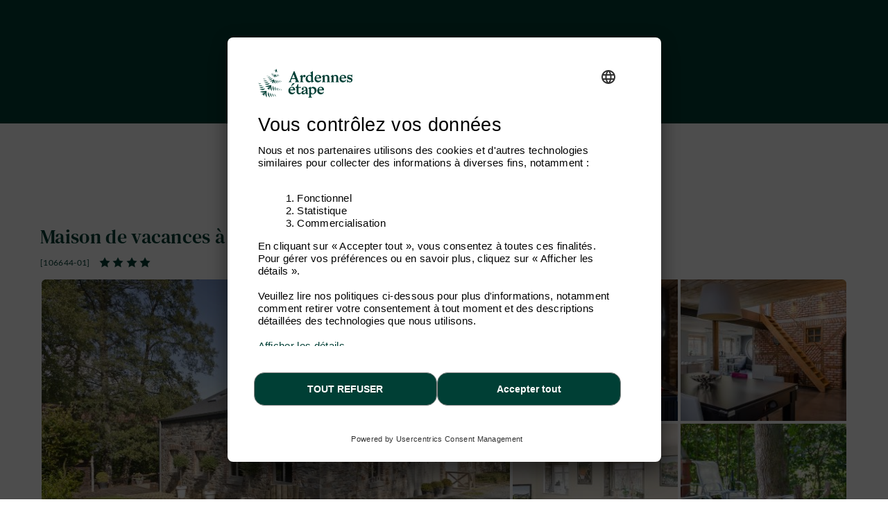

--- FILE ---
content_type: text/html; charset=windows-1252
request_url: https://fr.ardennes-etape.be/maisons-de-vacances-ardennes/Sainte-Ode/Maison-de-vacances-Sauna-106644-01/
body_size: 26516
content:
<!DOCTYPE html>
<html lang="Fr" xmlns:fb="http://ogp.me/ns/fb#">
<head>

    <title>Maison de vacances avec grand centre wellness à Sainte-Ode</title>

    <meta name="viewport" content="width=device-width, initial-scale=1 user-scalable=yes">
<meta name="apple-mobile-web-app-capable" content="yes" />
<meta http-equiv="Content-Type" content="text/html; charset=windows-1252">
<meta name="description" content="Cette authentique maison vous attend dans un&nbsp;cadre&nbsp;paradisiaque&nbsp;et comblera les visiteurs les plus exigeants gr&acirc;ce &agrave; un am&eacute;nagement de qualit&eacute; et &agrave; un &eacute;quipement haut de gamme." />
<meta name="p:domain_verify" content="db35961d04e1c65ff4be258f0603bba7"/>
<meta name="google-site-verification" content="DUWRGQAJZiFTrcgYYUZP-NLMwD0Ctl2cUVvWQfXgPRc" />
<meta name="facebook-domain-verification" content="ulnoxnbkos5n3qmdz3k7nl70yp0e5v" />
    <meta property="og:image" content="https://fr.ardennes-etape.be/maisons-de-vacances-ardennes/Sainte-Ode/Maison-de-vacances-Sauna-106644-01/FS4-Maisons-de-vacances-106644-01-Sainte-Ode-1345442-2L.jpg"/>



    <meta name="robots" content="noodp" />

<meta name="msapplication-TileColor" content="#ffffff">
<meta name="msapplication-TileImage" content="/ms-icon-144x144.png">
<meta name="theme-color" content="#ffffff">
    <link rel="canonical" href="https://fr.ardennes-etape.be/maisons-de-vacances-ardennes/Sainte-Ode/Maison-de-vacances-Sauna-106644-01/" />
    <link rel="alternate" hreflang="fr-BE" href="https://fr.ardennes-etape.be/maisons-de-vacances-ardennes/Sainte-Ode/Maison-de-vacances-Sauna-106644-01/" />
    <link rel="alternate" hreflang="nl-BE" href="https://www.ardennes-etape.be/vakantiehuizen-ardennen/Sainte-Ode/Vakantiehuis-Sauna-106644-01/" />
    <link rel="alternate" hreflang="en-BE" href="https://en.ardennes-etape.be/holiday-houses-ardennes/Sainte-Ode/Holiday-cottage-Sauna-106644-01/" />
    <link rel="alternate" hreflang="de-BE" href="https://de.ardennes-etape.be/ferienhauser-ardennen/Sainte-Ode/Ferienhaus-Sauna-106644-01/" />
    <link rel="alternate" hreflang="nl-NL" href="https://www.ardennes-etape.nl/vakantiehuizen-ardennen/Sainte-Ode/Vakantiehuis-Sauna-106644-01/" />
    <link rel="alternate" hreflang="de-DE" href="https://www.ardennes-etape.de/ferienhauser-ardennen/Sainte-Ode/Ferienhaus-Sauna-106644-01/" />
    <link rel="alternate" hreflang="en-GB" href="https://www.ardennes-etape.co.uk/holiday-houses-ardennes/Sainte-Ode/Holiday-cottage-Sauna-106644-01/" />
    <link rel="alternate" hreflang="fr-FR" href="https://www.ardennes-etape.fr/maisons-de-vacances-ardennes/Sainte-Ode/Maison-de-vacances-Sauna-106644-01/" />

    

    
        <link rel="image_src" href="https://fr.ardennes-etape.be/maisons-de-vacances-ardennes/Sainte-Ode/Maison-de-vacances-Sauna-106644-01/FS4-Maisons-de-vacances-106644-01-Sainte-Ode-1345442-2L.jpg" type="image/x-icon"/>

<link rel="apple-touch-icon" sizes="57x57" href="/dist_webpack/img/web_assets/imgHtml/icones/apple-icon-57x57.png">
<link rel="apple-touch-icon" sizes="60x60" href="/dist_webpack/img/web_assets/imgHtml/icones/apple-icon-60x60.png">
<link rel="apple-touch-icon" sizes="72x72" href="/dist_webpack/img/web_assets/imgHtml/icones/apple-icon-72x72.png">
<link rel="apple-touch-icon" sizes="76x76" href="/dist_webpack/img/web_assets/imgHtml/icones/apple-icon-76x76.png">
<link rel="apple-touch-icon" sizes="114x114" href="/dist_webpack/img/web_assets/imgHtml/icones/apple-icon-114x114.png">
<link rel="apple-touch-icon" sizes="120x120" href="/dist_webpack/img/web_assets/imgHtml/icones/apple-icon-120x120.png">
<link rel="apple-touch-icon" sizes="144x144" href="/dist_webpack/img/web_assets/imgHtml/icones/apple-icon-144x144.png">
<link rel="apple-touch-icon" sizes="152x152" href="/dist_webpack/img/web_assets/imgHtml/icones/apple-icon-152x152.png">
<link rel="apple-touch-icon" sizes="180x180" href="/dist_webpack/img/web_assets/imgHtml/icones/apple-icon-180x180.png">
<link rel="icon" type="image/png" sizes="192x192"  href="/dist_webpack/img/web_assets/imgHtml/icones/android-icon-192x192.png">
<link rel="icon" type="image/png" sizes="32x32" href="/dist_webpack/img/web_assets/imgHtml/icones/favicon-32x32.png">
<link rel="icon" type="image/png" sizes="96x96" href="/dist_webpack/img/web_assets/imgHtml/icones/favicon-96x96.png">
<link rel="icon" type="image/png" sizes="16x16" href="/dist_webpack/img/web_assets/imgHtml/icones/favicon-16x16.png">


<link rel="stylesheet" href="/dist_webpack/css/css_global.e739f3440ed8a011b75c.css" >


<!--[if lte IE 10]>
<link rel="stylesheet" href="/css/msgIe.css" type="text/css" media="all" />
<![endif]-->




    
<script type="application/json" id="server-data">{"store":{"lang":"fr","auth":{"tokenForm":"37d73190b5a0cc0b81285d2295f3eeee45c6a120","user":{"bookings_id":null}},"base":{"tld":"be","lang":"fr","cancellationPolicyLink":"https:\/\/fr.ardennes-etape.be\/conditions-generales"},"links":{"langLinks":{"nl":"https:\/\/www.ardennes-etape.be\/vakantiehuizen-ardennen\/Sainte-Ode\/Vakantiehuis-Sauna-106644-01\/Weekend-0_-20260220.html","fr":"https:\/\/fr.ardennes-etape.be\/maisons-de-vacances-ardennes\/Sainte-Ode\/Maison-de-vacances-Sauna-106644-01\/Week-end-0_-20260220.html","de":"https:\/\/de.ardennes-etape.be\/ferienhauser-ardennen\/Sainte-Ode\/Ferienhaus-Sauna-106644-01\/Wochenende-0_-20260220.html","en":"https:\/\/en.ardennes-etape.be\/holiday-houses-ardennes\/Sainte-Ode\/Holiday-cottage-Sauna-106644-01\/Weekend-0_-20260220.html"},"customerLoginLink":"https:\/\/fr.ardennes-etape.be\/aepi\/auth\/login\/ae-openid-connect-customer\/fr?target=https%3A%2F%2Ffr.ardennes-etape.be%2Fmaisons-de-vacances-ardennes%2FSainte-Ode%2FMaison-de-vacances-Sauna-106644-01%2F","customerLogoutLink":"https:\/\/auth.ardennes-etape.be\/auth\/realms\/ardennes-etape\/protocol\/openid-connect\/logout?redirect_uri=https%3A%2F%2Ffr.ardennes-etape.be%2Fmaisons-de-vacances-ardennes%2FSainte-Ode%2FMaison-de-vacances-Sauna-106644-01%2F%3Flogmeout%3D1"},"favorites":{"list":[]},"product":{"location_id":4316,"personCountMax":6,"dogCountMax":0,"stayType":{"type":"wk"},"staySelected":{"type":"wk","start":"2026-02-20","end":"2026-02-22","stay_id":"4316-1771542000-1771714800-wk","leavingHours":"Arriv\u00e9e 16h - 18h, d\u00e9part avant 20h","discount":0,"price":551,"group":{"personCount":1,"dogCount":0},"note":"","urlResource":"\/maisons-de-vacances-ardennes\/Sainte-Ode\/Maison-de-vacances-Sauna-106644-01\/Week-end-0_1-20260220.html","deposit":{"amount":250,"payableOnSite":false}},"stayDate":{"stay":{"type":"wk","start":"2026-02-20","end":"2026-02-22"}},"stayGroup":{"personCount":1,"dogCount":0}},"page":{"page":"FicheLocation"},"mr1":{"SearchNumber":0}},"media":[{"src":"\/maisons-de-vacances-ardennes\/Sainte-Ode\/Maison-de-vacances-Sauna-106644-01\/FS4-Maisons-de-vacances-106644-01-Sainte-Ode-1345442-2L.jpg","thumb":"\/maisons-de-vacances-ardennes\/Sainte-Ode\/Maison-de-vacances-Sauna-106644-01\/Maison_FicheV2Thumb-Maisons-de-vacances-106644-01-Sainte-Ode-1345442-2L.jpg","loading":"\/images\/ficheMaison\/placeholder_fs.gif"},{"src":"\/maisons-de-vacances-ardennes\/Sainte-Ode\/Maison-de-vacances-Sauna-106644-01\/FS4-Maisons-de-vacances-106644-01-Sainte-Ode-1345439-2L.jpg","thumb":"\/maisons-de-vacances-ardennes\/Sainte-Ode\/Maison-de-vacances-Sauna-106644-01\/Maison_FicheV2Thumb-Maisons-de-vacances-106644-01-Sainte-Ode-1345439-2L.jpg","loading":"\/images\/ficheMaison\/placeholder_fs.gif"},{"src":"\/maisons-de-vacances-ardennes\/Sainte-Ode\/Maison-de-vacances-Sauna-106644-01\/FS4-Maisons-de-vacances-106644-01-Sainte-Ode-1345451-2L.jpg","thumb":"\/maisons-de-vacances-ardennes\/Sainte-Ode\/Maison-de-vacances-Sauna-106644-01\/Maison_FicheV2Thumb-Maisons-de-vacances-106644-01-Sainte-Ode-1345451-2L.jpg","loading":"\/images\/ficheMaison\/placeholder_fs.gif"},{"src":"\/maisons-de-vacances-ardennes\/Sainte-Ode\/Maison-de-vacances-Sauna-106644-01\/FS4-Maisons-de-vacances-106644-01-Sainte-Ode-1345459-2L.jpg","thumb":"\/maisons-de-vacances-ardennes\/Sainte-Ode\/Maison-de-vacances-Sauna-106644-01\/Maison_FicheV2Thumb-Maisons-de-vacances-106644-01-Sainte-Ode-1345459-2L.jpg","loading":"\/images\/ficheMaison\/placeholder_fs.gif"},{"src":"\/maisons-de-vacances-ardennes\/Sainte-Ode\/Maison-de-vacances-Sauna-106644-01\/FS4-Maisons-de-vacances-106644-01-Sainte-Ode-1345464-2L.jpg","thumb":"\/maisons-de-vacances-ardennes\/Sainte-Ode\/Maison-de-vacances-Sauna-106644-01\/Maison_FicheV2Thumb-Maisons-de-vacances-106644-01-Sainte-Ode-1345464-2L.jpg","loading":"\/images\/ficheMaison\/placeholder_fs.gif"},{"src":"\/maisons-de-vacances-ardennes\/Sainte-Ode\/Maison-de-vacances-Sauna-106644-01\/FS4-Maisons-de-vacances-106644-01-Sainte-Ode-1345448-2L.jpg","thumb":"\/maisons-de-vacances-ardennes\/Sainte-Ode\/Maison-de-vacances-Sauna-106644-01\/Maison_FicheV2Thumb-Maisons-de-vacances-106644-01-Sainte-Ode-1345448-2L.jpg","loading":"\/images\/ficheMaison\/placeholder_fs.gif"},{"src":"\/maisons-de-vacances-ardennes\/Sainte-Ode\/Maison-de-vacances-Sauna-106644-01\/FS4-Maisons-de-vacances-106644-01-Sainte-Ode-1345436-2L.jpg","thumb":"\/maisons-de-vacances-ardennes\/Sainte-Ode\/Maison-de-vacances-Sauna-106644-01\/Maison_FicheV2Thumb-Maisons-de-vacances-106644-01-Sainte-Ode-1345436-2L.jpg","loading":"\/images\/ficheMaison\/placeholder_fs.gif"},{"src":"\/maisons-de-vacances-ardennes\/Sainte-Ode\/Maison-de-vacances-Sauna-106644-01\/FS4-Maisons-de-vacances-106644-01-Sainte-Ode-1345430-2L.jpg","thumb":"\/maisons-de-vacances-ardennes\/Sainte-Ode\/Maison-de-vacances-Sauna-106644-01\/Maison_FicheV2Thumb-Maisons-de-vacances-106644-01-Sainte-Ode-1345430-2L.jpg","loading":"\/images\/ficheMaison\/placeholder_fs.gif"},{"src":"\/maisons-de-vacances-ardennes\/Sainte-Ode\/Maison-de-vacances-Sauna-106644-01\/FS4-Maisons-de-vacances-106644-01-Sainte-Ode-1345423-2L.jpg","thumb":"\/maisons-de-vacances-ardennes\/Sainte-Ode\/Maison-de-vacances-Sauna-106644-01\/Maison_FicheV2Thumb-Maisons-de-vacances-106644-01-Sainte-Ode-1345423-2L.jpg","loading":"\/images\/ficheMaison\/placeholder_fs.gif"},{"src":"\/maisons-de-vacances-ardennes\/Sainte-Ode\/Maison-de-vacances-Sauna-106644-01\/FS4-Maisons-de-vacances-106644-01-Sainte-Ode-1345444-2L.jpg","thumb":"\/maisons-de-vacances-ardennes\/Sainte-Ode\/Maison-de-vacances-Sauna-106644-01\/Maison_FicheV2Thumb-Maisons-de-vacances-106644-01-Sainte-Ode-1345444-2L.jpg","loading":"\/images\/ficheMaison\/placeholder_fs.gif"},{"src":"\/maisons-de-vacances-ardennes\/Sainte-Ode\/Maison-de-vacances-Sauna-106644-01\/FS4-Maisons-de-vacances-106644-01-Sainte-Ode-1345433-2L.jpg","thumb":"\/maisons-de-vacances-ardennes\/Sainte-Ode\/Maison-de-vacances-Sauna-106644-01\/Maison_FicheV2Thumb-Maisons-de-vacances-106644-01-Sainte-Ode-1345433-2L.jpg","loading":"\/images\/ficheMaison\/placeholder_fs.gif"},{"src":"\/maisons-de-vacances-ardennes\/Sainte-Ode\/Maison-de-vacances-Sauna-106644-01\/FS4-Maisons-de-vacances-106644-01-Sainte-Ode-1345438-2L.jpg","thumb":"\/maisons-de-vacances-ardennes\/Sainte-Ode\/Maison-de-vacances-Sauna-106644-01\/Maison_FicheV2Thumb-Maisons-de-vacances-106644-01-Sainte-Ode-1345438-2L.jpg","loading":"\/images\/ficheMaison\/placeholder_fs.gif"},{"src":"\/maisons-de-vacances-ardennes\/Sainte-Ode\/Maison-de-vacances-Sauna-106644-01\/FS4-Maisons-de-vacances-106644-01-Sainte-Ode-1345427-2L.jpg","thumb":"\/maisons-de-vacances-ardennes\/Sainte-Ode\/Maison-de-vacances-Sauna-106644-01\/Maison_FicheV2Thumb-Maisons-de-vacances-106644-01-Sainte-Ode-1345427-2L.jpg","loading":"\/images\/ficheMaison\/placeholder_fs.gif"},{"src":"\/maisons-de-vacances-ardennes\/Sainte-Ode\/Maison-de-vacances-Sauna-106644-01\/FS4-Maisons-de-vacances-106644-01-Sainte-Ode-1345443-2L.jpg","thumb":"\/maisons-de-vacances-ardennes\/Sainte-Ode\/Maison-de-vacances-Sauna-106644-01\/Maison_FicheV2Thumb-Maisons-de-vacances-106644-01-Sainte-Ode-1345443-2L.jpg","loading":"\/images\/ficheMaison\/placeholder_fs.gif"},{"src":"\/maisons-de-vacances-ardennes\/Sainte-Ode\/Maison-de-vacances-Sauna-106644-01\/FS4-Maisons-de-vacances-106644-01-Sainte-Ode-1345425-2L.jpg","thumb":"\/maisons-de-vacances-ardennes\/Sainte-Ode\/Maison-de-vacances-Sauna-106644-01\/Maison_FicheV2Thumb-Maisons-de-vacances-106644-01-Sainte-Ode-1345425-2L.jpg","loading":"\/images\/ficheMaison\/placeholder_fs.gif"},{"src":"\/maisons-de-vacances-ardennes\/Sainte-Ode\/Maison-de-vacances-Sauna-106644-01\/FS4-Maisons-de-vacances-106644-01-Sainte-Ode-1345461-2L.jpg","thumb":"\/maisons-de-vacances-ardennes\/Sainte-Ode\/Maison-de-vacances-Sauna-106644-01\/Maison_FicheV2Thumb-Maisons-de-vacances-106644-01-Sainte-Ode-1345461-2L.jpg","loading":"\/images\/ficheMaison\/placeholder_fs.gif"},{"src":"\/maisons-de-vacances-ardennes\/Sainte-Ode\/Maison-de-vacances-Sauna-106644-01\/FS4-Maisons-de-vacances-106644-01-Sainte-Ode-1345455-2L.jpg","thumb":"\/maisons-de-vacances-ardennes\/Sainte-Ode\/Maison-de-vacances-Sauna-106644-01\/Maison_FicheV2Thumb-Maisons-de-vacances-106644-01-Sainte-Ode-1345455-2L.jpg","loading":"\/images\/ficheMaison\/placeholder_fs.gif"},{"src":"\/maisons-de-vacances-ardennes\/Sainte-Ode\/Maison-de-vacances-Sauna-106644-01\/FS4-Maisons-de-vacances-106644-01-Sainte-Ode-1345437-2L.jpg","thumb":"\/maisons-de-vacances-ardennes\/Sainte-Ode\/Maison-de-vacances-Sauna-106644-01\/Maison_FicheV2Thumb-Maisons-de-vacances-106644-01-Sainte-Ode-1345437-2L.jpg","loading":"\/images\/ficheMaison\/placeholder_fs.gif"},{"src":"\/maisons-de-vacances-ardennes\/Sainte-Ode\/Maison-de-vacances-Sauna-106644-01\/FS4-Maisons-de-vacances-106644-01-Sainte-Ode-1345429-2L.jpg","thumb":"\/maisons-de-vacances-ardennes\/Sainte-Ode\/Maison-de-vacances-Sauna-106644-01\/Maison_FicheV2Thumb-Maisons-de-vacances-106644-01-Sainte-Ode-1345429-2L.jpg","loading":"\/images\/ficheMaison\/placeholder_fs.gif"},{"src":"\/maisons-de-vacances-ardennes\/Sainte-Ode\/Maison-de-vacances-Sauna-106644-01\/FS4-Maisons-de-vacances-106644-01-Sainte-Ode-1345432-2L.jpg","thumb":"\/maisons-de-vacances-ardennes\/Sainte-Ode\/Maison-de-vacances-Sauna-106644-01\/Maison_FicheV2Thumb-Maisons-de-vacances-106644-01-Sainte-Ode-1345432-2L.jpg","loading":"\/images\/ficheMaison\/placeholder_fs.gif"},{"src":"\/maisons-de-vacances-ardennes\/Sainte-Ode\/Maison-de-vacances-Sauna-106644-01\/FS4-Maisons-de-vacances-106644-01-Sainte-Ode-1345463-2L.jpg","thumb":"\/maisons-de-vacances-ardennes\/Sainte-Ode\/Maison-de-vacances-Sauna-106644-01\/Maison_FicheV2Thumb-Maisons-de-vacances-106644-01-Sainte-Ode-1345463-2L.jpg","loading":"\/images\/ficheMaison\/placeholder_fs.gif"},{"src":"\/maisons-de-vacances-ardennes\/Sainte-Ode\/Maison-de-vacances-Sauna-106644-01\/FS4-Maisons-de-vacances-106644-01-Sainte-Ode-1345462-2L.jpg","thumb":"\/maisons-de-vacances-ardennes\/Sainte-Ode\/Maison-de-vacances-Sauna-106644-01\/Maison_FicheV2Thumb-Maisons-de-vacances-106644-01-Sainte-Ode-1345462-2L.jpg","loading":"\/images\/ficheMaison\/placeholder_fs.gif"},{"src":"\/maisons-de-vacances-ardennes\/Sainte-Ode\/Maison-de-vacances-Sauna-106644-01\/FS4-Maisons-de-vacances-106644-01-Sainte-Ode-1345452-2L.jpg","thumb":"\/maisons-de-vacances-ardennes\/Sainte-Ode\/Maison-de-vacances-Sauna-106644-01\/Maison_FicheV2Thumb-Maisons-de-vacances-106644-01-Sainte-Ode-1345452-2L.jpg","loading":"\/images\/ficheMaison\/placeholder_fs.gif"},{"src":"\/maisons-de-vacances-ardennes\/Sainte-Ode\/Maison-de-vacances-Sauna-106644-01\/FS4-Maisons-de-vacances-106644-01-Sainte-Ode-1345460-2L.jpg","thumb":"\/maisons-de-vacances-ardennes\/Sainte-Ode\/Maison-de-vacances-Sauna-106644-01\/Maison_FicheV2Thumb-Maisons-de-vacances-106644-01-Sainte-Ode-1345460-2L.jpg","loading":"\/images\/ficheMaison\/placeholder_fs.gif"},{"src":"\/maisons-de-vacances-ardennes\/Sainte-Ode\/Maison-de-vacances-Sauna-106644-01\/FS4-Maisons-de-vacances-106644-01-Sainte-Ode-1345434-2L.jpg","thumb":"\/maisons-de-vacances-ardennes\/Sainte-Ode\/Maison-de-vacances-Sauna-106644-01\/Maison_FicheV2Thumb-Maisons-de-vacances-106644-01-Sainte-Ode-1345434-2L.jpg","loading":"\/images\/ficheMaison\/placeholder_fs.gif"},{"src":"\/maisons-de-vacances-ardennes\/Sainte-Ode\/Maison-de-vacances-Sauna-106644-01\/FS4-Maisons-de-vacances-106644-01-Sainte-Ode-1345431-2L.jpg","thumb":"\/maisons-de-vacances-ardennes\/Sainte-Ode\/Maison-de-vacances-Sauna-106644-01\/Maison_FicheV2Thumb-Maisons-de-vacances-106644-01-Sainte-Ode-1345431-2L.jpg","loading":"\/images\/ficheMaison\/placeholder_fs.gif"},{"src":"\/maisons-de-vacances-ardennes\/Sainte-Ode\/Maison-de-vacances-Sauna-106644-01\/FS4-Maisons-de-vacances-106644-01-Sainte-Ode-1345453-2L.jpg","thumb":"\/maisons-de-vacances-ardennes\/Sainte-Ode\/Maison-de-vacances-Sauna-106644-01\/Maison_FicheV2Thumb-Maisons-de-vacances-106644-01-Sainte-Ode-1345453-2L.jpg","loading":"\/images\/ficheMaison\/placeholder_fs.gif"},{"src":"\/maisons-de-vacances-ardennes\/Sainte-Ode\/Maison-de-vacances-Sauna-106644-01\/FS4-Maisons-de-vacances-106644-01-Sainte-Ode-1345446-2L.jpg","thumb":"\/maisons-de-vacances-ardennes\/Sainte-Ode\/Maison-de-vacances-Sauna-106644-01\/Maison_FicheV2Thumb-Maisons-de-vacances-106644-01-Sainte-Ode-1345446-2L.jpg","loading":"\/images\/ficheMaison\/placeholder_fs.gif"},{"src":"\/maisons-de-vacances-ardennes\/Sainte-Ode\/Maison-de-vacances-Sauna-106644-01\/FS4-Maisons-de-vacances-106644-01-Sainte-Ode-1345428-2L.jpg","thumb":"\/maisons-de-vacances-ardennes\/Sainte-Ode\/Maison-de-vacances-Sauna-106644-01\/Maison_FicheV2Thumb-Maisons-de-vacances-106644-01-Sainte-Ode-1345428-2L.jpg","loading":"\/images\/ficheMaison\/placeholder_fs.gif"},{"src":"\/maisons-de-vacances-ardennes\/Sainte-Ode\/Maison-de-vacances-Sauna-106644-01\/FS4-Maisons-de-vacances-106644-01-Sainte-Ode-1345445-2L.jpg","thumb":"\/maisons-de-vacances-ardennes\/Sainte-Ode\/Maison-de-vacances-Sauna-106644-01\/Maison_FicheV2Thumb-Maisons-de-vacances-106644-01-Sainte-Ode-1345445-2L.jpg","loading":"\/images\/ficheMaison\/placeholder_fs.gif"},{"src":"\/maisons-de-vacances-ardennes\/Sainte-Ode\/Maison-de-vacances-Sauna-106644-01\/FS4-Maisons-de-vacances-106644-01-Sainte-Ode-1345449-2L.jpg","thumb":"\/maisons-de-vacances-ardennes\/Sainte-Ode\/Maison-de-vacances-Sauna-106644-01\/Maison_FicheV2Thumb-Maisons-de-vacances-106644-01-Sainte-Ode-1345449-2L.jpg","loading":"\/images\/ficheMaison\/placeholder_fs.gif"},{"src":"\/maisons-de-vacances-ardennes\/Sainte-Ode\/Maison-de-vacances-Sauna-106644-01\/FS4-Maisons-de-vacances-106644-01-Sainte-Ode-1345424-2L.jpg","thumb":"\/maisons-de-vacances-ardennes\/Sainte-Ode\/Maison-de-vacances-Sauna-106644-01\/Maison_FicheV2Thumb-Maisons-de-vacances-106644-01-Sainte-Ode-1345424-2L.jpg","loading":"\/images\/ficheMaison\/placeholder_fs.gif"},{"src":"\/maisons-de-vacances-ardennes\/Sainte-Ode\/Maison-de-vacances-Sauna-106644-01\/FS4-Maisons-de-vacances-106644-01-Sainte-Ode-1345450-2L.jpg","thumb":"\/maisons-de-vacances-ardennes\/Sainte-Ode\/Maison-de-vacances-Sauna-106644-01\/Maison_FicheV2Thumb-Maisons-de-vacances-106644-01-Sainte-Ode-1345450-2L.jpg","loading":"\/images\/ficheMaison\/placeholder_fs.gif"},{"src":"\/maisons-de-vacances-ardennes\/Sainte-Ode\/Maison-de-vacances-Sauna-106644-01\/FS4-Maisons-de-vacances-106644-01-Sainte-Ode-1345422-2L.jpg","thumb":"\/maisons-de-vacances-ardennes\/Sainte-Ode\/Maison-de-vacances-Sauna-106644-01\/Maison_FicheV2Thumb-Maisons-de-vacances-106644-01-Sainte-Ode-1345422-2L.jpg","loading":"\/images\/ficheMaison\/placeholder_fs.gif"},{"src":"\/maisons-de-vacances-ardennes\/Sainte-Ode\/Maison-de-vacances-Sauna-106644-01\/FS4-Maisons-de-vacances-106644-01-Sainte-Ode-1345457-2L.jpg","thumb":"\/maisons-de-vacances-ardennes\/Sainte-Ode\/Maison-de-vacances-Sauna-106644-01\/Maison_FicheV2Thumb-Maisons-de-vacances-106644-01-Sainte-Ode-1345457-2L.jpg","loading":"\/images\/ficheMaison\/placeholder_fs.gif"},{"src":"\/maisons-de-vacances-ardennes\/Sainte-Ode\/Maison-de-vacances-Sauna-106644-01\/FS4-Maisons-de-vacances-106644-01-Sainte-Ode-1345447-2L.jpg","thumb":"\/maisons-de-vacances-ardennes\/Sainte-Ode\/Maison-de-vacances-Sauna-106644-01\/Maison_FicheV2Thumb-Maisons-de-vacances-106644-01-Sainte-Ode-1345447-2L.jpg","loading":"\/images\/ficheMaison\/placeholder_fs.gif"},{"src":"\/maisons-de-vacances-ardennes\/Sainte-Ode\/Maison-de-vacances-Sauna-106644-01\/FS4-Maisons-de-vacances-106644-01-Sainte-Ode-1345441-2L.jpg","thumb":"\/maisons-de-vacances-ardennes\/Sainte-Ode\/Maison-de-vacances-Sauna-106644-01\/Maison_FicheV2Thumb-Maisons-de-vacances-106644-01-Sainte-Ode-1345441-2L.jpg","loading":"\/images\/ficheMaison\/placeholder_fs.gif"}]}</script>
<script src="/dist_webpack/js/shared.chunk.e739f3440ed8a011b75c.js" defer></script>

    <script src="/dist_webpack/js/product.e739f3440ed8a011b75c.js" defer></script>


<script>

dataLayer = [];


function getContextualDataLayer(typePage, ga4mode) {
    if(isLocalStorageSupported()) {
        if('ContextualDataLayer' in localStorage) {
            var contextualdatalayerFromLS = JSON.parse(localStorage.getItem('ContextualDataLayer'));
            var contextualdatalayerOutput = {};

            if(ga4mode) {
                
                    contextualdatalayerOutput['page_language'] = 'fr'
                                            contextualdatalayerOutput['login_status'] = 'guest'
                                    
            }

            for(key in contextualdatalayerFromLS) {
                if(typePage == "Home" || typePage == "Recherche" || typePage == "LandingPage" || typePage == "FicheLocation") {
                    if(ga4mode) {
                        if(key.indexOf("filter_booking") !== -1) {
                            contextualdatalayerOutput[key] = contextualdatalayerFromLS[key];
                        }
                    } else {
                        if(key.indexOf("booking") !== -1) {
                            contextualdatalayerOutput[key] = contextualdatalayerFromLS[key];
                        }
                    }
                }
                if(typePage == "Recherche" || typePage == "LandingPage" || typePage == "FicheLocation") {
                    if(key.indexOf("filter") !== -1) {
                        contextualdatalayerOutput[key] = contextualdatalayerFromLS[key];
                    }
                }
                if(typePage == "FicheLocation") {
                    if(key.indexOf("product_owner_ID") !== -1) {
                        contextualdatalayerOutput[key] = contextualdatalayerFromLS[key];
                    }
                }
                if(typePage == "all" || typePage == "Resa") {
                    return (contextualdatalayerFromLS);
                }
            }
            return (contextualdatalayerOutput);
        } else {
            return {};
        }
    } else {
        return false;
    }
}

function isLocalStorageSupported() {
    try {
        const testKey = "__isLocalStorageSupportedTestKey__";
        localStorage.setItem(testKey, testKey);
        localStorage.removeItem(testKey);
        return true;
    } catch (e) {
        return false;
    }
}


globalPageType = "FicheLocation";


    
        dataLayer.push({
            'expId': 'HFq__XCTT5uKaXJye-C1Mg',
            'expVar': '1',
        });
    


        


    var contextualDatalayer = getContextualDataLayer("all", false);
    if(contextualDatalayer) {
        contextualDatalayer["product_owner_ID"] = 106644;
        localStorage.setItem('ContextualDataLayer', JSON.stringify(contextualDatalayer));
        dataLayer.push(getContextualDataLayer("FicheLocation", false));
    }

    dataLayer.push({
        'event': 'productDetails',
        'ecommerce': {
            'detail': {
                'products': [{
                    'id'        : '[106644-01]',
                    'name'      : 'Sainte-Ode-6-4.00 [106644-01]',
                    'brand'     : 'Sainte-Ode',
                    'category'  : 'house/6-7/4.00/9.0/none',
                    'price'     : '275.5'
                }]
            }
        },
        'custom_value_AE': {
            'checkin_date'          : '2026-02-20',
            'checkout_date'         : '2026-02-22',
            'num_adults'            : 6,
            'id_location'           : 4316
        }
    });

</script>

<script>
    function trackBasicEventGA4(event_name, options) {
        const actualDatalayer = getCurrentGA4DatalayerInLocalStorage();
        dataLayer.push({
            'event' : event_name,
            'user_id' : actualDatalayer['user_id'],
            'page_language' : actualDatalayer['page_language'],
            'email_address' : actualDatalayer['email_address'],
            'login_status' : actualDatalayer['login_status'],
            'website_section' : actualDatalayer['website_section'],
            'page_location' : actualDatalayer['page_location'],
            ...options
        })
    }

    function trackSimpleEventGA4(event_name, website_subsection, options) {
        const actualDatalayer = getCurrentGA4DatalayerInLocalStorage()
        dataLayer.push({
            'event' : event_name,
            'user_id' : actualDatalayer['user_id'],
            'page_language' : actualDatalayer['page_language'],
            'email_address' : actualDatalayer['email_address'],
            'login_status' : actualDatalayer['login_status'],
            'website_section' : actualDatalayer['website_section'],
            'website_subsection' : website_subsection,
            'page_location' : actualDatalayer['page_location'],
            ...options
        })
    }

    function trackSimpleEventAndWebsiteSectionGA4(event_name, website_section, website_subsection, options) {
        const actualDatalayer = getCurrentGA4DatalayerInLocalStorage()
        dataLayer.push({
            'event' : event_name,
            'user_id' : actualDatalayer['user_id'],
            'page_language' : actualDatalayer['page_language'],
            'email_address' : actualDatalayer['email_address'],
            'login_status' : actualDatalayer['login_status'],
            'website_section' : website_section,
            'website_subsection' : website_subsection,
            'page_location' : actualDatalayer['page_location'],
            ...options
        })
    }

    function trackNotContextualisedEventGA4(event_name, website_subsection, category, action, options) {
        const actualDatalayer = getCurrentGA4DatalayerInLocalStorage()
        dataLayer.push({
            'event' : event_name,
            'user_id' : actualDatalayer['user_id'],
            'page_language' : actualDatalayer['page_language'],
            'email_address' : actualDatalayer['email_address'],
            'login_status' : actualDatalayer['login_status'],
            'website_section' : actualDatalayer['website_section'],
            'website_subsection' : website_subsection,
            'page_location' : actualDatalayer['page_location'],
            'category': category,
            'action': action,
            ...options
        })
    }

    function getCurrentGA4DatalayerInLocalStorage() {
        if(isLocalStorageSupported()) {
            if('ContextualDataLayerGA4' in localStorage) {
                return JSON.parse(localStorage.getItem('ContextualDataLayerGA4'))
            } else {
                return { }
            }
        } else {
            return false
        }
    }

    function setItemToGA4DataLayerInLocalStorage(key, value) {
        if(key != "undefined") {
            let currentDataLayerGA4 = getCurrentGA4DatalayerInLocalStorage()
            if (currentDataLayerGA4) {
                currentDataLayerGA4[key] = value
                localStorage.setItem('ContextualDataLayerGA4', JSON.stringify(currentDataLayerGA4))
            }
        }
    }

    function addDataToEcommerceInLocalStorage(key, value) {
        if(key != "undefined") {
            const currentLocalStorage = getCurrentGA4DatalayerInLocalStorage()
            let currentEcommerceData = currentLocalStorage.ecommerce
            currentEcommerceData[key] = value;

            setItemToGA4DataLayerInLocalStorage('ecommerce', currentEcommerceData);
        }
    }

    function addItemToEcommerceInLocalStorage(obj) {
        if(obj != "undefined") {
            const currentLocalStorage = getCurrentGA4DatalayerInLocalStorage()
            let currentEcommerceData = currentLocalStorage.ecommerce
            currentEcommerceData.items.push(obj)
            setItemToGA4DataLayerInLocalStorage('ecommerce', currentEcommerceData);
        }
    }

    function pushCurrentGA4DatalayerInLocalStorage(eventName) {
        dataLayer.push(formatCurrentGA4DatalayerInLocalStorageForPush(eventName))
    }

    function formatCurrentGA4DatalayerInLocalStorageForPush(eventName) {
        let current = getCurrentGA4DatalayerInLocalStorage()

        //add Event Name to the Datalayer
        current.event = eventName

        //add Item_list_name property on each element on ecommerce items
        if(current.ecommerce && current.ecommerce.items) {
            current.ecommerce.items.forEach((item) => {
                item.item_list_name = current.item_list_name
                delete item['item_brand']
            })
        }

        //clean
        switch(eventName) {
            case "product_filter_applied_ecommerce" :
                delete current.ecommerce
                break
            case "product_filter_removed_ecommerce" :
                delete current.ecommerce
                break
            case "product_list_sorted" :
                delete current.ecommerce
                delete current['filter_index']
                delete current['filter_value_index']
                delete current['filter_match_count']
                delete current['filter_type']
                break
            default :
                delete current['item_list_name']
                delete current['filter_index']
                delete current['filter_value_index']
                delete current['filter_match_count']
                delete current['filter_type']
                break
        }

        return current
    }

    


    
    setItemToGA4DataLayerInLocalStorage('page_language', 'fr')
    setItemToGA4DataLayerInLocalStorage('website_section', 'ecommerce')
    setItemToGA4DataLayerInLocalStorage('page_location', window.location.href)
            setItemToGA4DataLayerInLocalStorage('email_address', null)
        setItemToGA4DataLayerInLocalStorage('user_id', null)
        setItemToGA4DataLayerInLocalStorage('login_status', 'guest')
    
    
    function trackXSellClick(type) {
        trackNotContextualisedEventGA4(
            'mdv_cta',
            type === "fiche" ? 'mdv': type,
            'cross_sell',
            'click',
            {}
        )
    }
    

    
    
</script>

    <script>

    const currentDataLayer = getCurrentGA4DatalayerInLocalStorage();
    let currentPosition = null
    
    if(currentDataLayer.ecommerce && currentDataLayer.ecommerce.items) {
        currentPosition = currentDataLayer.ecommerce.items[0].index;
    }
    

        
    const currentItemGA4 = [
        {
        'item_id'           : '[106644-01]',
        'item_name'         : 'Sainte-Ode-6-4.00 [106644-01]',
        'item_location'     : 'Sainte-Ode',
        'item_category'     : 'house',
        'item_category2'    : '6-7',
        'item_category3'    : '4.00',
        'item_category4'    : '9.0',
        'index'             : currentPosition,
        'price'             : 275.5,
        'currency'          : 'EUR',
        'quantity'          : 1,
        'number_nights'     : 2,
        'product_owner_id'  : '106644',
        'discount'          : '0'
        }
    ];

    
    setItemToGA4DataLayerInLocalStorage('ecommerce', {'items' : currentItemGA4})
    

    
        function track_add_to_cart() {
            const eCommerceData = {
                'items': currentItemGA4,
                'value': '551.00',
                'currency': 'EUR'
            }
            setItemToGA4DataLayerInLocalStorage('ecommerce', eCommerceData)
            pushCurrentGA4DatalayerInLocalStorage('add_to_cart')
        }


    pushCurrentGA4DatalayerInLocalStorage('view_item')

    function trackTourismClick() {
        trackNotContextualisedEventGA4(
            'mdv_cta',
            'mdv',
            'tourism',
            'click',
            {}
        )
    }

    

</script>



<script>(function(w,d,s,l,i){w[l]=w[l]||[];w[l].push({'gtm.start':
            new Date().getTime(),event:'gtm.js'});var f=d.getElementsByTagName(s)[0],
        j=d.createElement(s),dl=l!='dataLayer'?'&l='+l:'';j.async=true;j.src=
        'https://www.googletagmanager.com/gtm.js?id='+i+dl;f.parentNode.insertBefore(j,f);
    })(window,document,'script','dataLayer','GTM-5N7PW7');
</script>




            <!-- Hotjar Tracking Code for http://fr.ardennes-etape.be -->
    <script>
        (function(h,o,t,j,a,r){
            h.hj=h.hj||function(){(h.hj.q=h.hj.q||[]).push(arguments)};
            h._hjSettings={hjid:1130756,hjsv:6};
            a=o.getElementsByTagName('head')[0];
            r=o.createElement('script');r.async=1;
            r.src=t+h._hjSettings.hjid+j+h._hjSettings.hjsv;
            a.appendChild(r);
        })(window,document,'https://static.hotjar.com/c/hotjar-','.js?sv=');
    </script>
        
    <script>
        (function(w,d,s,r,n){w.TrustpilotObject=n;w[n]=w[n]||function(){(w[n].q=w[n].q||[]).push(arguments)};
            a=d.createElement(s);a.async=1;a.src=r;a.type='text/java'+s;f=d.getElementsByTagName(s)[0];
            f.parentNode.insertBefore(a,f)})(window,document,'script', 'https://invitejs.trustpilot.com/tp.min.js', 'tp');
        tp('register', '1gqQtAE7VnF0fj6y');
    </script>
    <script type="text/javascript" src="//widget.trustpilot.com/bootstrap/v5/tp.widget.bootstrap.min.js" async></script>












    
    

<script src="/ae_component_stand_alone/main.a3ccf2566eeb93fb97fb226822e35d4e9ebbc59f.js" type="module"></script>
<script src="/ae_component_stand_alone/runtime.a3ccf2566eeb93fb97fb226822e35d4e9ebbc59f.js" type="module"></script>
<script src="/ae_component_stand_alone/vendor.a3ccf2566eeb93fb97fb226822e35d4e9ebbc59f.js" type="module"></script>


<script>
    window.AEComponentProps = {
        assetsPath: '/ae_component_stand_alone',
        customerBasePath: '/guest',

        header: {
            showMr1:'1',
            showTopBar: false,

        },

        footer: {
            hideHelpCenter: true,
        },

        
                

    };
</script>



</head>

<body itemscope itemtype="http://schema.org/TravelAgency">
<noscript><iframe src="https://www.googletagmanager.com/ns.html?id=GTM-5N7PW7" height="0" width="0" style="display:none;visibility:hidden"></iframe></noscript>


<div id="overlayIe">
<!--[if lt IE 11]><div id="overlayBoxDialogueMsgIE">
    <div id="boxDialogueMsgIE">
        <div class="positionDialogueMsgIe">
            <div class="DialogueMsgIeTitle">Votre navigateur Internet est trop ancien !</div>
            <div class="dialogueMsgIe">
                
                    Notre site n'est plus développé pour cette version d'Internet Explorer<br />
                    Pour une navigation optimale, merci de <b>mettre à jour votre navigateur</b>.
                    <div class="boutonType15"> <a href="http://browsehappy.com/?locale=fr" target="_blank">J’actualise mon navigateur</a></div><div class="clr"></div>
                    Le lien pour optimaliser vote navigateur vous est proposé gracieusement par l'équipe Ardennes-Etape.<br />
                    Nous déclinons toutes responsabilités en cas de souci survenant dans le cadre de l'utilisation du site "<a href="http://browsehappy.com/?locale=fr" target="_blank">http://browsehappy.com</a>".


                

                
                 </div>
        </div>
    </div>
</div>
<![endif]-->
</div>



<div id="header"  class="defaultContainer  "></div>






<section class="headerFm">
    <div class="container">
        <div class="row">
            <div class="col-12">
                <div class="headerFm_Mobile">
                    <h1>Maison de vacances à Sainte-Ode pour 4/6 personnes en Ardenne</h1>
                    <span class="reference">[106644-01]</span>
<div class="starsContainer">
            <span class="star"></span>
            <span class="star"></span>
            <span class="star"></span>
            <span class="star"></span>
        </div>


                    <div class="badges">
    
            <div class="badge promo hide" id="badge-promo">PROMO</div>
    
            <div class="badge earlybooking hide" id="badge-earlybooking">
            <span class="tooltip-vue" id="tooltip-earlybooking" data-title='Réservez maintenant cette maison pour 2025 ou 2026 et recevez une réduction allant jusqu&apos;à 15%. <a href="/reglement_early_booking" target="_blank">Offre sous conditions</a>.'>EARLY BOOKING</span>
        </div>
    </div>
                </div>
            </div>
            
        </div>
    </div>
</section>

<section id="gallery">

    <div id="favorites"></div>



    <script>



        document.addEventListener('rentalInFavoritesResponse', (e) => {
            var rentalId = document.getElementById('addFavoris' + e.detail.rentalId);
            if(!rentalId){
                return;
            }

            if (e.detail.favorite) {

                rentalId.className = 'added';

            } else {

                rentalId.className = 'default';

            }

        });

    </script>





        


<div id="addFavoris4316"  class=""></div>


<script>

    var btn = document.getElementById('addFavoris4316');

    btn.addEventListener('click', () => {
        document.dispatchEvent(
            new CustomEvent('openRentalFavoritesModal', {
                detail: {
                    rentalId: '4316',
                    listIndex:'1',
                    listId:'',
                    listName:'fiche',


                },
            })
        );
    });


    document.dispatchEvent(

        new CustomEvent('rentalInFavoritesQuery', {

            detail: {

                rentalId: '4316',

            },

        })

    );


    document.addEventListener('rentalInFavoritesQueriesReady', () => {
        document.dispatchEvent(

            new CustomEvent('rentalInFavoritesQuery', {

                detail: {

                    rentalId: '4316',

                },

            })

        );


    });
</script>


    <div class=" gallery-mobile">

    <div  data-name="Ajout_maison_favorite"  data-gacategory="Mdv" data-gaaction="Sauvergarder" data-galabel="Favoris" data-NbrPers="1" data-NbrAnim="0" data-TypeSejour="wk" data-DateFin="2026-02-22" data-DateDebut="2026-02-20" data-IDLocation="4316" class="addFavoris addFavorisClient_Sejour "></div>
    <div id="HousePhotoGallery" class="glide">
        <div class="controls" data-glide-el="controls">
            <button data-glide-dir="<"></button>
            <button data-glide-dir=">"></button>
        </div>

        <div class="glide__track" data-glide-el="track">
            <ul class="glide__slides">

                

                                                    
                
                

                                    <li class="glide__slide select" data-index="0">
                        <picture>
                            <img data-image-index="0" class="thumb lazy open-fullscreen" data-type="image" alt="Maison de vacances à Sainte-Ode pour 4/6 personnes en Ardenne" data-loaded="0" data-IDRandom="697bcef33403c1.06532425" src="/images/listeResultat/placeholderNew.png" data-src="img/web_assets/imgHtml//maisons-de-vacances-ardennes/Sainte-Ode/Maison-de-vacances-Sauna-106644-01/Maison_FicheV2-Maisons-de-vacances-106644-01-Sainte-Ode-1345442-2L.jpg" border="0" />
                        </picture>
                    </li>
                                    <li class="glide__slide " data-index="1">
                        <picture>
                            <img data-image-index="1" class="thumb lazy open-fullscreen" data-type="image" alt="Maison de vacances à Sainte-Ode pour 4/6 personnes en Ardenne" data-loaded="0" data-IDRandom="697bcef3340445.51564001" src="/images/listeResultat/placeholderNew.png" data-src="img/web_assets/imgHtml//maisons-de-vacances-ardennes/Sainte-Ode/Maison-de-vacances-Sauna-106644-01/Maison_FicheV2-Maisons-de-vacances-106644-01-Sainte-Ode-1345439-2L.jpg" border="0" />
                        </picture>
                    </li>
                                    <li class="glide__slide " data-index="2">
                        <picture>
                            <img data-image-index="2" class="thumb lazy open-fullscreen" data-type="image" alt="Maison de vacances à Sainte-Ode pour 4/6 personnes en Ardenne" data-loaded="0" data-IDRandom="697bcef3340471.68065520" src="/images/listeResultat/placeholderNew.png" data-src="img/web_assets/imgHtml//maisons-de-vacances-ardennes/Sainte-Ode/Maison-de-vacances-Sauna-106644-01/Maison_FicheV2-Maisons-de-vacances-106644-01-Sainte-Ode-1345451-2L.jpg" border="0" />
                        </picture>
                    </li>
                                    <li class="glide__slide " data-index="3">
                        <picture>
                            <img data-image-index="3" class="thumb lazy open-fullscreen" data-type="image" alt="Maison de vacances à Sainte-Ode pour 4/6 personnes en Ardenne" data-loaded="0" data-IDRandom="697bcef3340481.70295738" src="/images/listeResultat/placeholderNew.png" data-src="img/web_assets/imgHtml//maisons-de-vacances-ardennes/Sainte-Ode/Maison-de-vacances-Sauna-106644-01/Maison_FicheV2-Maisons-de-vacances-106644-01-Sainte-Ode-1345459-2L.jpg" border="0" />
                        </picture>
                    </li>
                                    <li class="glide__slide " data-index="4">
                        <picture>
                            <img data-image-index="4" class="thumb lazy open-fullscreen" data-type="image" alt="Maison de vacances à Sainte-Ode pour 4/6 personnes en Ardenne" data-loaded="0" data-IDRandom="697bcef33404a5.02692959" src="/images/listeResultat/placeholderNew.png" data-src="img/web_assets/imgHtml//maisons-de-vacances-ardennes/Sainte-Ode/Maison-de-vacances-Sauna-106644-01/Maison_FicheV2-Maisons-de-vacances-106644-01-Sainte-Ode-1345464-2L.jpg" border="0" />
                        </picture>
                    </li>
                                    <li class="glide__slide " data-index="5">
                        <picture>
                            <img data-image-index="5" class="thumb lazy open-fullscreen" data-type="image" alt="Maison de vacances à Sainte-Ode pour 4/6 personnes en Ardenne" data-loaded="0" data-IDRandom="697bcef33404c1.97395807" src="/images/listeResultat/placeholderNew.png" data-src="img/web_assets/imgHtml//maisons-de-vacances-ardennes/Sainte-Ode/Maison-de-vacances-Sauna-106644-01/Maison_FicheV2-Maisons-de-vacances-106644-01-Sainte-Ode-1345448-2L.jpg" border="0" />
                        </picture>
                    </li>
                                    <li class="glide__slide " data-index="6">
                        <picture>
                            <img data-image-index="6" class="thumb lazy open-fullscreen" data-type="image" alt="Maison de vacances à Sainte-Ode pour 4/6 personnes en Ardenne" data-loaded="0" data-IDRandom="697bcef33404d7.04151788" src="/images/listeResultat/placeholderNew.png" data-src="img/web_assets/imgHtml//maisons-de-vacances-ardennes/Sainte-Ode/Maison-de-vacances-Sauna-106644-01/Maison_FicheV2-Maisons-de-vacances-106644-01-Sainte-Ode-1345436-2L.jpg" border="0" />
                        </picture>
                    </li>
                                    <li class="glide__slide " data-index="7">
                        <picture>
                            <img data-image-index="7" class="thumb lazy open-fullscreen" data-type="image" alt="Maison de vacances à Sainte-Ode pour 4/6 personnes en Ardenne" data-loaded="0" data-IDRandom="697bcef33404f3.30983041" src="/images/listeResultat/placeholderNew.png" data-src="img/web_assets/imgHtml//maisons-de-vacances-ardennes/Sainte-Ode/Maison-de-vacances-Sauna-106644-01/Maison_FicheV2-Maisons-de-vacances-106644-01-Sainte-Ode-1345430-2L.jpg" border="0" />
                        </picture>
                    </li>
                                    <li class="glide__slide " data-index="8">
                        <picture>
                            <img data-image-index="8" class="thumb lazy open-fullscreen" data-type="image" alt="Maison de vacances à Sainte-Ode pour 4/6 personnes en Ardenne" data-loaded="0" data-IDRandom="697bcef3340507.81792682" src="/images/listeResultat/placeholderNew.png" data-src="img/web_assets/imgHtml//maisons-de-vacances-ardennes/Sainte-Ode/Maison-de-vacances-Sauna-106644-01/Maison_FicheV2-Maisons-de-vacances-106644-01-Sainte-Ode-1345423-2L.jpg" border="0" />
                        </picture>
                    </li>
                                    <li class="glide__slide " data-index="9">
                        <picture>
                            <img data-image-index="9" class="thumb lazy open-fullscreen" data-type="image" alt="Maison de vacances à Sainte-Ode pour 4/6 personnes en Ardenne" data-loaded="0" data-IDRandom="697bcef3340526.55649967" src="/images/listeResultat/placeholderNew.png" data-src="img/web_assets/imgHtml//maisons-de-vacances-ardennes/Sainte-Ode/Maison-de-vacances-Sauna-106644-01/Maison_FicheV2-Maisons-de-vacances-106644-01-Sainte-Ode-1345444-2L.jpg" border="0" />
                        </picture>
                    </li>
                                    <li class="glide__slide " data-index="10">
                        <picture>
                            <img data-image-index="10" class="thumb lazy open-fullscreen" data-type="image" alt="Maison de vacances à Sainte-Ode pour 4/6 personnes en Ardenne" data-loaded="0" data-IDRandom="697bcef3340543.69800815" src="/images/listeResultat/placeholderNew.png" data-src="img/web_assets/imgHtml//maisons-de-vacances-ardennes/Sainte-Ode/Maison-de-vacances-Sauna-106644-01/Maison_FicheV2-Maisons-de-vacances-106644-01-Sainte-Ode-1345433-2L.jpg" border="0" />
                        </picture>
                    </li>
                                    <li class="glide__slide " data-index="11">
                        <picture>
                            <img data-image-index="11" class="thumb lazy open-fullscreen" data-type="image" alt="Maison de vacances à Sainte-Ode pour 4/6 personnes en Ardenne" data-loaded="0" data-IDRandom="697bcef3340556.77131612" src="/images/listeResultat/placeholderNew.png" data-src="img/web_assets/imgHtml//maisons-de-vacances-ardennes/Sainte-Ode/Maison-de-vacances-Sauna-106644-01/Maison_FicheV2-Maisons-de-vacances-106644-01-Sainte-Ode-1345438-2L.jpg" border="0" />
                        </picture>
                    </li>
                                    <li class="glide__slide " data-index="12">
                        <picture>
                            <img data-image-index="12" class="thumb lazy open-fullscreen" data-type="image" alt="Maison de vacances à Sainte-Ode pour 4/6 personnes en Ardenne" data-loaded="0" data-IDRandom="697bcef3340575.88670743" src="/images/listeResultat/placeholderNew.png" data-src="img/web_assets/imgHtml//maisons-de-vacances-ardennes/Sainte-Ode/Maison-de-vacances-Sauna-106644-01/Maison_FicheV2-Maisons-de-vacances-106644-01-Sainte-Ode-1345427-2L.jpg" border="0" />
                        </picture>
                    </li>
                                    <li class="glide__slide " data-index="13">
                        <picture>
                            <img data-image-index="13" class="thumb lazy open-fullscreen" data-type="image" alt="Maison de vacances à Sainte-Ode pour 4/6 personnes en Ardenne" data-loaded="0" data-IDRandom="697bcef3340596.05212331" src="/images/listeResultat/placeholderNew.png" data-src="img/web_assets/imgHtml//maisons-de-vacances-ardennes/Sainte-Ode/Maison-de-vacances-Sauna-106644-01/Maison_FicheV2-Maisons-de-vacances-106644-01-Sainte-Ode-1345443-2L.jpg" border="0" />
                        </picture>
                    </li>
                                    <li class="glide__slide " data-index="14">
                        <picture>
                            <img data-image-index="14" class="thumb lazy open-fullscreen" data-type="image" alt="Maison de vacances à Sainte-Ode pour 4/6 personnes en Ardenne" data-loaded="0" data-IDRandom="697bcef33405a6.07016957" src="/images/listeResultat/placeholderNew.png" data-src="img/web_assets/imgHtml//maisons-de-vacances-ardennes/Sainte-Ode/Maison-de-vacances-Sauna-106644-01/Maison_FicheV2-Maisons-de-vacances-106644-01-Sainte-Ode-1345425-2L.jpg" border="0" />
                        </picture>
                    </li>
                                    <li class="glide__slide " data-index="15">
                        <picture>
                            <img data-image-index="15" class="thumb lazy open-fullscreen" data-type="image" alt="Maison de vacances à Sainte-Ode pour 4/6 personnes en Ardenne" data-loaded="0" data-IDRandom="697bcef33405c7.05634795" src="/images/listeResultat/placeholderNew.png" data-src="img/web_assets/imgHtml//maisons-de-vacances-ardennes/Sainte-Ode/Maison-de-vacances-Sauna-106644-01/Maison_FicheV2-Maisons-de-vacances-106644-01-Sainte-Ode-1345461-2L.jpg" border="0" />
                        </picture>
                    </li>
                                    <li class="glide__slide " data-index="16">
                        <picture>
                            <img data-image-index="16" class="thumb lazy open-fullscreen" data-type="image" alt="Maison de vacances à Sainte-Ode pour 4/6 personnes en Ardenne" data-loaded="0" data-IDRandom="697bcef33405e8.46719436" src="/images/listeResultat/placeholderNew.png" data-src="img/web_assets/imgHtml//maisons-de-vacances-ardennes/Sainte-Ode/Maison-de-vacances-Sauna-106644-01/Maison_FicheV2-Maisons-de-vacances-106644-01-Sainte-Ode-1345455-2L.jpg" border="0" />
                        </picture>
                    </li>
                                    <li class="glide__slide " data-index="17">
                        <picture>
                            <img data-image-index="17" class="thumb lazy open-fullscreen" data-type="image" alt="Maison de vacances à Sainte-Ode pour 4/6 personnes en Ardenne" data-loaded="0" data-IDRandom="697bcef3340601.69663602" src="/images/listeResultat/placeholderNew.png" data-src="img/web_assets/imgHtml//maisons-de-vacances-ardennes/Sainte-Ode/Maison-de-vacances-Sauna-106644-01/Maison_FicheV2-Maisons-de-vacances-106644-01-Sainte-Ode-1345437-2L.jpg" border="0" />
                        </picture>
                    </li>
                                    <li class="glide__slide " data-index="18">
                        <picture>
                            <img data-image-index="18" class="thumb lazy open-fullscreen" data-type="image" alt="Maison de vacances à Sainte-Ode pour 4/6 personnes en Ardenne" data-loaded="0" data-IDRandom="697bcef3340612.39893673" src="/images/listeResultat/placeholderNew.png" data-src="img/web_assets/imgHtml//maisons-de-vacances-ardennes/Sainte-Ode/Maison-de-vacances-Sauna-106644-01/Maison_FicheV2-Maisons-de-vacances-106644-01-Sainte-Ode-1345429-2L.jpg" border="0" />
                        </picture>
                    </li>
                                    <li class="glide__slide " data-index="19">
                        <picture>
                            <img data-image-index="19" class="thumb lazy open-fullscreen" data-type="image" alt="Maison de vacances à Sainte-Ode pour 4/6 personnes en Ardenne" data-loaded="0" data-IDRandom="697bcef3340633.33564055" src="/images/listeResultat/placeholderNew.png" data-src="img/web_assets/imgHtml//maisons-de-vacances-ardennes/Sainte-Ode/Maison-de-vacances-Sauna-106644-01/Maison_FicheV2-Maisons-de-vacances-106644-01-Sainte-Ode-1345432-2L.jpg" border="0" />
                        </picture>
                    </li>
                                    <li class="glide__slide " data-index="20">
                        <picture>
                            <img data-image-index="20" class="thumb lazy open-fullscreen" data-type="image" alt="Maison de vacances à Sainte-Ode pour 4/6 personnes en Ardenne" data-loaded="0" data-IDRandom="697bcef3340652.75768695" src="/images/listeResultat/placeholderNew.png" data-src="img/web_assets/imgHtml//maisons-de-vacances-ardennes/Sainte-Ode/Maison-de-vacances-Sauna-106644-01/Maison_FicheV2-Maisons-de-vacances-106644-01-Sainte-Ode-1345463-2L.jpg" border="0" />
                        </picture>
                    </li>
                                    <li class="glide__slide " data-index="21">
                        <picture>
                            <img data-image-index="21" class="thumb lazy open-fullscreen" data-type="image" alt="Maison de vacances à Sainte-Ode pour 4/6 personnes en Ardenne" data-loaded="0" data-IDRandom="697bcef3340672.51302139" src="/images/listeResultat/placeholderNew.png" data-src="img/web_assets/imgHtml//maisons-de-vacances-ardennes/Sainte-Ode/Maison-de-vacances-Sauna-106644-01/Maison_FicheV2-Maisons-de-vacances-106644-01-Sainte-Ode-1345462-2L.jpg" border="0" />
                        </picture>
                    </li>
                                    <li class="glide__slide " data-index="22">
                        <picture>
                            <img data-image-index="22" class="thumb lazy open-fullscreen" data-type="image" alt="Maison de vacances à Sainte-Ode pour 4/6 personnes en Ardenne" data-loaded="0" data-IDRandom="697bcef3340681.53150623" src="/images/listeResultat/placeholderNew.png" data-src="img/web_assets/imgHtml//maisons-de-vacances-ardennes/Sainte-Ode/Maison-de-vacances-Sauna-106644-01/Maison_FicheV2-Maisons-de-vacances-106644-01-Sainte-Ode-1345452-2L.jpg" border="0" />
                        </picture>
                    </li>
                                    <li class="glide__slide " data-index="23">
                        <picture>
                            <img data-image-index="23" class="thumb lazy open-fullscreen" data-type="image" alt="Maison de vacances à Sainte-Ode pour 4/6 personnes en Ardenne" data-loaded="0" data-IDRandom="697bcef33406a7.21510242" src="/images/listeResultat/placeholderNew.png" data-src="img/web_assets/imgHtml//maisons-de-vacances-ardennes/Sainte-Ode/Maison-de-vacances-Sauna-106644-01/Maison_FicheV2-Maisons-de-vacances-106644-01-Sainte-Ode-1345460-2L.jpg" border="0" />
                        </picture>
                    </li>
                                    <li class="glide__slide " data-index="24">
                        <picture>
                            <img data-image-index="24" class="thumb lazy open-fullscreen" data-type="image" alt="Maison de vacances à Sainte-Ode pour 4/6 personnes en Ardenne" data-loaded="0" data-IDRandom="697bcef33406c4.75171979" src="/images/listeResultat/placeholderNew.png" data-src="img/web_assets/imgHtml//maisons-de-vacances-ardennes/Sainte-Ode/Maison-de-vacances-Sauna-106644-01/Maison_FicheV2-Maisons-de-vacances-106644-01-Sainte-Ode-1345434-2L.jpg" border="0" />
                        </picture>
                    </li>
                                    <li class="glide__slide " data-index="25">
                        <picture>
                            <img data-image-index="25" class="thumb lazy open-fullscreen" data-type="image" alt="Maison de vacances à Sainte-Ode pour 4/6 personnes en Ardenne" data-loaded="0" data-IDRandom="697bcef33406d8.54810453" src="/images/listeResultat/placeholderNew.png" data-src="img/web_assets/imgHtml//maisons-de-vacances-ardennes/Sainte-Ode/Maison-de-vacances-Sauna-106644-01/Maison_FicheV2-Maisons-de-vacances-106644-01-Sainte-Ode-1345431-2L.jpg" border="0" />
                        </picture>
                    </li>
                                    <li class="glide__slide " data-index="26">
                        <picture>
                            <img data-image-index="26" class="thumb lazy open-fullscreen" data-type="image" alt="Maison de vacances à Sainte-Ode pour 4/6 personnes en Ardenne" data-loaded="0" data-IDRandom="697bcef33406f0.83478342" src="/images/listeResultat/placeholderNew.png" data-src="img/web_assets/imgHtml//maisons-de-vacances-ardennes/Sainte-Ode/Maison-de-vacances-Sauna-106644-01/Maison_FicheV2-Maisons-de-vacances-106644-01-Sainte-Ode-1345453-2L.jpg" border="0" />
                        </picture>
                    </li>
                                    <li class="glide__slide " data-index="27">
                        <picture>
                            <img data-image-index="27" class="thumb lazy open-fullscreen" data-type="image" alt="Maison de vacances à Sainte-Ode pour 4/6 personnes en Ardenne" data-loaded="0" data-IDRandom="697bcef3340715.36773015" src="/images/listeResultat/placeholderNew.png" data-src="img/web_assets/imgHtml//maisons-de-vacances-ardennes/Sainte-Ode/Maison-de-vacances-Sauna-106644-01/Maison_FicheV2-Maisons-de-vacances-106644-01-Sainte-Ode-1345446-2L.jpg" border="0" />
                        </picture>
                    </li>
                                    <li class="glide__slide " data-index="28">
                        <picture>
                            <img data-image-index="28" class="thumb lazy open-fullscreen" data-type="image" alt="Maison de vacances à Sainte-Ode pour 4/6 personnes en Ardenne" data-loaded="0" data-IDRandom="697bcef3340735.48009626" src="/images/listeResultat/placeholderNew.png" data-src="img/web_assets/imgHtml//maisons-de-vacances-ardennes/Sainte-Ode/Maison-de-vacances-Sauna-106644-01/Maison_FicheV2-Maisons-de-vacances-106644-01-Sainte-Ode-1345428-2L.jpg" border="0" />
                        </picture>
                    </li>
                                    <li class="glide__slide " data-index="29">
                        <picture>
                            <img data-image-index="29" class="thumb lazy open-fullscreen" data-type="image" alt="Maison de vacances à Sainte-Ode pour 4/6 personnes en Ardenne" data-loaded="0" data-IDRandom="697bcef3340743.87770995" src="/images/listeResultat/placeholderNew.png" data-src="img/web_assets/imgHtml//maisons-de-vacances-ardennes/Sainte-Ode/Maison-de-vacances-Sauna-106644-01/Maison_FicheV2-Maisons-de-vacances-106644-01-Sainte-Ode-1345445-2L.jpg" border="0" />
                        </picture>
                    </li>
                                    <li class="glide__slide " data-index="30">
                        <picture>
                            <img data-image-index="30" class="thumb lazy open-fullscreen" data-type="image" alt="Maison de vacances à Sainte-Ode pour 4/6 personnes en Ardenne" data-loaded="0" data-IDRandom="697bcef3340766.64795311" src="/images/listeResultat/placeholderNew.png" data-src="img/web_assets/imgHtml//maisons-de-vacances-ardennes/Sainte-Ode/Maison-de-vacances-Sauna-106644-01/Maison_FicheV2-Maisons-de-vacances-106644-01-Sainte-Ode-1345449-2L.jpg" border="0" />
                        </picture>
                    </li>
                                    <li class="glide__slide " data-index="31">
                        <picture>
                            <img data-image-index="31" class="thumb lazy open-fullscreen" data-type="image" alt="Maison de vacances à Sainte-Ode pour 4/6 personnes en Ardenne" data-loaded="0" data-IDRandom="697bcef3340775.12637456" src="/images/listeResultat/placeholderNew.png" data-src="img/web_assets/imgHtml//maisons-de-vacances-ardennes/Sainte-Ode/Maison-de-vacances-Sauna-106644-01/Maison_FicheV2-Maisons-de-vacances-106644-01-Sainte-Ode-1345424-2L.jpg" border="0" />
                        </picture>
                    </li>
                                    <li class="glide__slide " data-index="32">
                        <picture>
                            <img data-image-index="32" class="thumb lazy open-fullscreen" data-type="image" alt="Maison de vacances à Sainte-Ode pour 4/6 personnes en Ardenne" data-loaded="0" data-IDRandom="697bcef3340796.12537524" src="/images/listeResultat/placeholderNew.png" data-src="img/web_assets/imgHtml//maisons-de-vacances-ardennes/Sainte-Ode/Maison-de-vacances-Sauna-106644-01/Maison_FicheV2-Maisons-de-vacances-106644-01-Sainte-Ode-1345450-2L.jpg" border="0" />
                        </picture>
                    </li>
                                    <li class="glide__slide " data-index="33">
                        <picture>
                            <img data-image-index="33" class="thumb lazy open-fullscreen" data-type="image" alt="Maison de vacances à Sainte-Ode pour 4/6 personnes en Ardenne" data-loaded="0" data-IDRandom="697bcef33407b9.89770932" src="/images/listeResultat/placeholderNew.png" data-src="img/web_assets/imgHtml//maisons-de-vacances-ardennes/Sainte-Ode/Maison-de-vacances-Sauna-106644-01/Maison_FicheV2-Maisons-de-vacances-106644-01-Sainte-Ode-1345422-2L.jpg" border="0" />
                        </picture>
                    </li>
                                    <li class="glide__slide " data-index="34">
                        <picture>
                            <img data-image-index="34" class="thumb lazy open-fullscreen" data-type="image" alt="Maison de vacances à Sainte-Ode pour 4/6 personnes en Ardenne" data-loaded="0" data-IDRandom="697bcef33407c0.14284917" src="/images/listeResultat/placeholderNew.png" data-src="img/web_assets/imgHtml//maisons-de-vacances-ardennes/Sainte-Ode/Maison-de-vacances-Sauna-106644-01/Maison_FicheV2-Maisons-de-vacances-106644-01-Sainte-Ode-1345457-2L.jpg" border="0" />
                        </picture>
                    </li>
                                    <li class="glide__slide " data-index="35">
                        <picture>
                            <img data-image-index="35" class="thumb lazy open-fullscreen" data-type="image" alt="Maison de vacances à Sainte-Ode pour 4/6 personnes en Ardenne" data-loaded="0" data-IDRandom="697bcef33407e0.35665706" src="/images/listeResultat/placeholderNew.png" data-src="img/web_assets/imgHtml//maisons-de-vacances-ardennes/Sainte-Ode/Maison-de-vacances-Sauna-106644-01/Maison_FicheV2-Maisons-de-vacances-106644-01-Sainte-Ode-1345447-2L.jpg" border="0" />
                        </picture>
                    </li>
                                    <li class="glide__slide " data-index="36">
                        <picture>
                            <img data-image-index="36" class="thumb lazy open-fullscreen" data-type="image" alt="Maison de vacances à Sainte-Ode pour 4/6 personnes en Ardenne" data-loaded="0" data-IDRandom="697bcef3340800.69684105" src="/images/listeResultat/placeholderNew.png" data-src="img/web_assets/imgHtml//maisons-de-vacances-ardennes/Sainte-Ode/Maison-de-vacances-Sauna-106644-01/Maison_FicheV2-Maisons-de-vacances-106644-01-Sainte-Ode-1345441-2L.jpg" border="0" />
                        </picture>
                    </li>
                

            </ul>
        </div>
    </div>
</div>

    <div class="container gallery-desktop">
    <div class="row no-gutters">

        <div class="col-7">
            <div class="pictureXL">

                

                                                        <figure>
                        <img
                                data-image-index="0"
                                class="open-fullscreen lazy"
                                src="/images/Transparent_home_02.gif"
                                width="696"
                                height="416"
                                                                    data-src="/maisons-de-vacances-ardennes/Sainte-Ode/Maison-de-vacances-Sauna-106644-01/Maison_FicheV2-Maisons-de-vacances-106644-01-Sainte-Ode-1345442-2L.jpg"
                                                                class="lazy"
                                border="0"/>
                    </figure>
                            </div>
        </div>

        <div  class="col-5">
            <div class="row no-gutters" id="pictureSmall">
                                    <div class="col-6">
                                                <figure>
                            <img
                                    data-image-index="1"
                                    class="open-fullscreen lazy"
                                    src="/images/Transparent_home_02.gif"
                                    width="234"
                                    height="208"
                                                                    data-src="/maisons-de-vacances-ardennes/Sainte-Ode/Maison-de-vacances-Sauna-106644-01/Maison_FicheV2Carre-Maisons-de-vacances-106644-01-Sainte-Ode-1345439-2L.jpg"
                                                                    class="lazy" " border="0" />
                        </figure>
                    </div>
                                    <div class="col-6">
                                                <figure>
                            <img
                                    data-image-index="2"
                                    class="open-fullscreen lazy"
                                    src="/images/Transparent_home_02.gif"
                                    width="234"
                                    height="208"
                                                                    data-src="/maisons-de-vacances-ardennes/Sainte-Ode/Maison-de-vacances-Sauna-106644-01/Maison_FicheV2Carre-Maisons-de-vacances-106644-01-Sainte-Ode-1345451-2L.jpg"
                                                                    class="lazy" " border="0" />
                        </figure>
                    </div>
                                    <div class="col-6">
                                                <figure>
                            <img
                                    data-image-index="3"
                                    class="open-fullscreen lazy"
                                    src="/images/Transparent_home_02.gif"
                                    width="234"
                                    height="208"
                                                                    data-src="/maisons-de-vacances-ardennes/Sainte-Ode/Maison-de-vacances-Sauna-106644-01/Maison_FicheV2Carre-Maisons-de-vacances-106644-01-Sainte-Ode-1345459-2L.jpg"
                                                                    class="lazy" " border="0" />
                        </figure>
                    </div>
                                    <div class="col-6">
                                                <figure>
                            <img
                                    data-image-index="4"
                                    class="open-fullscreen lazy"
                                    src="/images/Transparent_home_02.gif"
                                    width="234"
                                    height="208"
                                                                    data-src="/maisons-de-vacances-ardennes/Sainte-Ode/Maison-de-vacances-Sauna-106644-01/Maison_FicheV2Carre-Maisons-de-vacances-106644-01-Sainte-Ode-1345464-2L.jpg"
                                                                    class="lazy" " border="0" />
                        </figure>
                    </div>
                            </div>
        </div>
    </div>

    <div class="ctaFullScreen open-fullscreen" data-image-index="0">
        Afficher toutes les photos
    </div>
</div>


    <div id="house-gallery-fullscreen"></div>
    
</section>
<noscript>
            <img src="/maisons-de-vacances-ardennes/Sainte-Ode/Maison-de-vacances-Sauna-106644-01/Maison_FicheV2-Maisons-de-vacances-106644-01-Sainte-Ode-1345442-2L.jpg" alt="Maison de vacances à Sainte-Ode pour 4/6 personnes en Ardenne" border="0"/>
            <img src="/maisons-de-vacances-ardennes/Sainte-Ode/Maison-de-vacances-Sauna-106644-01/Maison_FicheV2-Maisons-de-vacances-106644-01-Sainte-Ode-1345439-2L.jpg" alt="Maison de vacances à Sainte-Ode pour 4/6 personnes en Ardenne" border="0"/>
            <img src="/maisons-de-vacances-ardennes/Sainte-Ode/Maison-de-vacances-Sauna-106644-01/Maison_FicheV2-Maisons-de-vacances-106644-01-Sainte-Ode-1345451-2L.jpg" alt="Maison de vacances à Sainte-Ode pour 4/6 personnes en Ardenne" border="0"/>
            <img src="/maisons-de-vacances-ardennes/Sainte-Ode/Maison-de-vacances-Sauna-106644-01/Maison_FicheV2-Maisons-de-vacances-106644-01-Sainte-Ode-1345459-2L.jpg" alt="Maison de vacances à Sainte-Ode pour 4/6 personnes en Ardenne" border="0"/>
            <img src="/maisons-de-vacances-ardennes/Sainte-Ode/Maison-de-vacances-Sauna-106644-01/Maison_FicheV2-Maisons-de-vacances-106644-01-Sainte-Ode-1345464-2L.jpg" alt="Maison de vacances à Sainte-Ode pour 4/6 personnes en Ardenne" border="0"/>
            <img src="/maisons-de-vacances-ardennes/Sainte-Ode/Maison-de-vacances-Sauna-106644-01/Maison_FicheV2-Maisons-de-vacances-106644-01-Sainte-Ode-1345448-2L.jpg" alt="Maison de vacances à Sainte-Ode pour 4/6 personnes en Ardenne" border="0"/>
            <img src="/maisons-de-vacances-ardennes/Sainte-Ode/Maison-de-vacances-Sauna-106644-01/Maison_FicheV2-Maisons-de-vacances-106644-01-Sainte-Ode-1345436-2L.jpg" alt="Maison de vacances à Sainte-Ode pour 4/6 personnes en Ardenne" border="0"/>
            <img src="/maisons-de-vacances-ardennes/Sainte-Ode/Maison-de-vacances-Sauna-106644-01/Maison_FicheV2-Maisons-de-vacances-106644-01-Sainte-Ode-1345430-2L.jpg" alt="Maison de vacances à Sainte-Ode pour 4/6 personnes en Ardenne" border="0"/>
            <img src="/maisons-de-vacances-ardennes/Sainte-Ode/Maison-de-vacances-Sauna-106644-01/Maison_FicheV2-Maisons-de-vacances-106644-01-Sainte-Ode-1345423-2L.jpg" alt="Maison de vacances à Sainte-Ode pour 4/6 personnes en Ardenne" border="0"/>
            <img src="/maisons-de-vacances-ardennes/Sainte-Ode/Maison-de-vacances-Sauna-106644-01/Maison_FicheV2-Maisons-de-vacances-106644-01-Sainte-Ode-1345444-2L.jpg" alt="Maison de vacances à Sainte-Ode pour 4/6 personnes en Ardenne" border="0"/>
            <img src="/maisons-de-vacances-ardennes/Sainte-Ode/Maison-de-vacances-Sauna-106644-01/Maison_FicheV2-Maisons-de-vacances-106644-01-Sainte-Ode-1345433-2L.jpg" alt="Maison de vacances à Sainte-Ode pour 4/6 personnes en Ardenne" border="0"/>
            <img src="/maisons-de-vacances-ardennes/Sainte-Ode/Maison-de-vacances-Sauna-106644-01/Maison_FicheV2-Maisons-de-vacances-106644-01-Sainte-Ode-1345438-2L.jpg" alt="Maison de vacances à Sainte-Ode pour 4/6 personnes en Ardenne" border="0"/>
            <img src="/maisons-de-vacances-ardennes/Sainte-Ode/Maison-de-vacances-Sauna-106644-01/Maison_FicheV2-Maisons-de-vacances-106644-01-Sainte-Ode-1345427-2L.jpg" alt="Maison de vacances à Sainte-Ode pour 4/6 personnes en Ardenne" border="0"/>
            <img src="/maisons-de-vacances-ardennes/Sainte-Ode/Maison-de-vacances-Sauna-106644-01/Maison_FicheV2-Maisons-de-vacances-106644-01-Sainte-Ode-1345443-2L.jpg" alt="Maison de vacances à Sainte-Ode pour 4/6 personnes en Ardenne" border="0"/>
            <img src="/maisons-de-vacances-ardennes/Sainte-Ode/Maison-de-vacances-Sauna-106644-01/Maison_FicheV2-Maisons-de-vacances-106644-01-Sainte-Ode-1345425-2L.jpg" alt="Maison de vacances à Sainte-Ode pour 4/6 personnes en Ardenne" border="0"/>
            <img src="/maisons-de-vacances-ardennes/Sainte-Ode/Maison-de-vacances-Sauna-106644-01/Maison_FicheV2-Maisons-de-vacances-106644-01-Sainte-Ode-1345461-2L.jpg" alt="Maison de vacances à Sainte-Ode pour 4/6 personnes en Ardenne" border="0"/>
            <img src="/maisons-de-vacances-ardennes/Sainte-Ode/Maison-de-vacances-Sauna-106644-01/Maison_FicheV2-Maisons-de-vacances-106644-01-Sainte-Ode-1345455-2L.jpg" alt="Maison de vacances à Sainte-Ode pour 4/6 personnes en Ardenne" border="0"/>
            <img src="/maisons-de-vacances-ardennes/Sainte-Ode/Maison-de-vacances-Sauna-106644-01/Maison_FicheV2-Maisons-de-vacances-106644-01-Sainte-Ode-1345437-2L.jpg" alt="Maison de vacances à Sainte-Ode pour 4/6 personnes en Ardenne" border="0"/>
            <img src="/maisons-de-vacances-ardennes/Sainte-Ode/Maison-de-vacances-Sauna-106644-01/Maison_FicheV2-Maisons-de-vacances-106644-01-Sainte-Ode-1345429-2L.jpg" alt="Maison de vacances à Sainte-Ode pour 4/6 personnes en Ardenne" border="0"/>
            <img src="/maisons-de-vacances-ardennes/Sainte-Ode/Maison-de-vacances-Sauna-106644-01/Maison_FicheV2-Maisons-de-vacances-106644-01-Sainte-Ode-1345432-2L.jpg" alt="Maison de vacances à Sainte-Ode pour 4/6 personnes en Ardenne" border="0"/>
            <img src="/maisons-de-vacances-ardennes/Sainte-Ode/Maison-de-vacances-Sauna-106644-01/Maison_FicheV2-Maisons-de-vacances-106644-01-Sainte-Ode-1345463-2L.jpg" alt="Maison de vacances à Sainte-Ode pour 4/6 personnes en Ardenne" border="0"/>
            <img src="/maisons-de-vacances-ardennes/Sainte-Ode/Maison-de-vacances-Sauna-106644-01/Maison_FicheV2-Maisons-de-vacances-106644-01-Sainte-Ode-1345462-2L.jpg" alt="Maison de vacances à Sainte-Ode pour 4/6 personnes en Ardenne" border="0"/>
            <img src="/maisons-de-vacances-ardennes/Sainte-Ode/Maison-de-vacances-Sauna-106644-01/Maison_FicheV2-Maisons-de-vacances-106644-01-Sainte-Ode-1345452-2L.jpg" alt="Maison de vacances à Sainte-Ode pour 4/6 personnes en Ardenne" border="0"/>
            <img src="/maisons-de-vacances-ardennes/Sainte-Ode/Maison-de-vacances-Sauna-106644-01/Maison_FicheV2-Maisons-de-vacances-106644-01-Sainte-Ode-1345460-2L.jpg" alt="Maison de vacances à Sainte-Ode pour 4/6 personnes en Ardenne" border="0"/>
            <img src="/maisons-de-vacances-ardennes/Sainte-Ode/Maison-de-vacances-Sauna-106644-01/Maison_FicheV2-Maisons-de-vacances-106644-01-Sainte-Ode-1345434-2L.jpg" alt="Maison de vacances à Sainte-Ode pour 4/6 personnes en Ardenne" border="0"/>
            <img src="/maisons-de-vacances-ardennes/Sainte-Ode/Maison-de-vacances-Sauna-106644-01/Maison_FicheV2-Maisons-de-vacances-106644-01-Sainte-Ode-1345431-2L.jpg" alt="Maison de vacances à Sainte-Ode pour 4/6 personnes en Ardenne" border="0"/>
            <img src="/maisons-de-vacances-ardennes/Sainte-Ode/Maison-de-vacances-Sauna-106644-01/Maison_FicheV2-Maisons-de-vacances-106644-01-Sainte-Ode-1345453-2L.jpg" alt="Maison de vacances à Sainte-Ode pour 4/6 personnes en Ardenne" border="0"/>
            <img src="/maisons-de-vacances-ardennes/Sainte-Ode/Maison-de-vacances-Sauna-106644-01/Maison_FicheV2-Maisons-de-vacances-106644-01-Sainte-Ode-1345446-2L.jpg" alt="Maison de vacances à Sainte-Ode pour 4/6 personnes en Ardenne" border="0"/>
            <img src="/maisons-de-vacances-ardennes/Sainte-Ode/Maison-de-vacances-Sauna-106644-01/Maison_FicheV2-Maisons-de-vacances-106644-01-Sainte-Ode-1345428-2L.jpg" alt="Maison de vacances à Sainte-Ode pour 4/6 personnes en Ardenne" border="0"/>
            <img src="/maisons-de-vacances-ardennes/Sainte-Ode/Maison-de-vacances-Sauna-106644-01/Maison_FicheV2-Maisons-de-vacances-106644-01-Sainte-Ode-1345445-2L.jpg" alt="Maison de vacances à Sainte-Ode pour 4/6 personnes en Ardenne" border="0"/>
            <img src="/maisons-de-vacances-ardennes/Sainte-Ode/Maison-de-vacances-Sauna-106644-01/Maison_FicheV2-Maisons-de-vacances-106644-01-Sainte-Ode-1345449-2L.jpg" alt="Maison de vacances à Sainte-Ode pour 4/6 personnes en Ardenne" border="0"/>
            <img src="/maisons-de-vacances-ardennes/Sainte-Ode/Maison-de-vacances-Sauna-106644-01/Maison_FicheV2-Maisons-de-vacances-106644-01-Sainte-Ode-1345424-2L.jpg" alt="Maison de vacances à Sainte-Ode pour 4/6 personnes en Ardenne" border="0"/>
            <img src="/maisons-de-vacances-ardennes/Sainte-Ode/Maison-de-vacances-Sauna-106644-01/Maison_FicheV2-Maisons-de-vacances-106644-01-Sainte-Ode-1345450-2L.jpg" alt="Maison de vacances à Sainte-Ode pour 4/6 personnes en Ardenne" border="0"/>
            <img src="/maisons-de-vacances-ardennes/Sainte-Ode/Maison-de-vacances-Sauna-106644-01/Maison_FicheV2-Maisons-de-vacances-106644-01-Sainte-Ode-1345422-2L.jpg" alt="Maison de vacances à Sainte-Ode pour 4/6 personnes en Ardenne" border="0"/>
            <img src="/maisons-de-vacances-ardennes/Sainte-Ode/Maison-de-vacances-Sauna-106644-01/Maison_FicheV2-Maisons-de-vacances-106644-01-Sainte-Ode-1345457-2L.jpg" alt="Maison de vacances à Sainte-Ode pour 4/6 personnes en Ardenne" border="0"/>
            <img src="/maisons-de-vacances-ardennes/Sainte-Ode/Maison-de-vacances-Sauna-106644-01/Maison_FicheV2-Maisons-de-vacances-106644-01-Sainte-Ode-1345447-2L.jpg" alt="Maison de vacances à Sainte-Ode pour 4/6 personnes en Ardenne" border="0"/>
            <img src="/maisons-de-vacances-ardennes/Sainte-Ode/Maison-de-vacances-Sauna-106644-01/Maison_FicheV2-Maisons-de-vacances-106644-01-Sainte-Ode-1345441-2L.jpg" alt="Maison de vacances à Sainte-Ode pour 4/6 personnes en Ardenne" border="0"/>
    </noscript>



<div id="product-container">
    <section>
    <div class="container">
        <div class="row">
            <div class="col-12 col-md-7 col-xl-8">
    <div class="product-container-content">
        <div class="row">
    <div id="capacityOrder" class="col-12 col-md-7">
        <div class="capacity">
            4/6 Personnes <span>(Enfants et bébés inclus)<span> - 2 Chambres
           
        </div>
    </div>
    <div id="coteOrder" class="col-12 col-md-5 text-right">
        <div class="coteMdv">
                                                                    <span class="valueCopy">Très bon</span>
                    <a href="#comment" data-anchor="reviews" id="openAvisFromCote" data-gasitesection="AE" data-gaaction="Clic" data-galabel="Lire les commentaires" class="scrollToAnchor nb_enquete">
                        Lire les commentaires 
                    </a>
                    <span class="cote"> 9<span>,1</span> </span>
                                    </div>
    </div>
</div>


                    <div class="row">
    <div class="col-12">
        <div class="seoDescription">
            <input type="checkbox"  id="toggleseoDescription">
            <p id="introSeoDescription"> Cette authentique maison vous attend dans un&nbsp; cadre &nbsp; paradisiaque &nbsp;et comblera les visiteurs les plus exigeants gr&acirc;ce &agrave; un am&eacute;nagement de qualit&eacute; et &agrave; un &eacute;quipement haut de gamme.  D&egrave;s votre arriv&eacute;e sur la propri&eacute;t&eacute;, vous serez sans doute enchant&eacute; par le cadre fabuleux qui entoure la maison. Puis, vous...</p>
            <div id="seoDescription"  class="to-be-changed">
                <p>Cette authentique maison vous attend dans un&nbsp;<strong>cadre</strong>&nbsp;<strong>paradisiaque</strong>&nbsp;et comblera les visiteurs les plus exigeants gr&acirc;ce &agrave; un am&eacute;nagement de qualit&eacute; et &agrave; un &eacute;quipement haut de gamme.</p><p>D&egrave;s votre arriv&eacute;e sur la propri&eacute;t&eacute;, vous serez sans doute enchant&eacute; par le cadre fabuleux qui entoure la maison. Puis, vous d&eacute;couvrirez avec joie un agencement int&eacute;rieur tout simplement exceptionnel. Un grand&nbsp;<strong>espace</strong>&nbsp;<strong>d&eacute;tente</strong>&nbsp;vous attend &agrave; l&rsquo;&eacute;tage et deviendra certainement le rituel de fin de journ&eacute;e avec sa&nbsp;<strong>cabine infrarouge</strong>, son&nbsp;<strong>banc solaire</strong>&nbsp;et son&nbsp;<strong>fauteuil de massage</strong>. Le moment de relaxation se poursuivra dans le salon, confortablement install&eacute; dans les beaux canap&eacute;s, ou bien autour du&nbsp;<strong>billard</strong>. A l&#39;heure du repas, vous profiterez d&rsquo;une superbe salle &agrave; manger qui allie d&eacute;coration contemporaine et &eacute;l&eacute;ments plus authentiques, contribuant &agrave; cr&eacute;er une ambiance conviviale. Sa cuisine bien &eacute;quip&eacute;e&nbsp;vous permettra de r&eacute;ussir vos meilleures recettes en un tour de main. Par ailleurs, les&nbsp;<strong>deux chambres</strong>&nbsp;sont aussi charmantes que confortables et la salle de bains propose un &eacute;quipement moderne. Enfin l&rsquo;ext&eacute;rieur est un enchantement avec deux magnifiques&nbsp;<strong>terrasses</strong>&nbsp;et un joli petit&nbsp;<strong>ruisseau</strong>&nbsp;qui coule paisiblement dans le jardin.</p><p>En s&eacute;journant &agrave;&nbsp;<a href="/vacances-ardenne-Ville-189/Sainte-Ode-2286.html"><strong>Sainte-Ode</strong></a>, vous serez id&eacute;alement plac&eacute; pour d&eacute;couvrir les&nbsp;<strong>Ardennes</strong>&nbsp;et toutes leurs merveilles. Vous serez tout proche de&nbsp;<a href="/vacances-ardenne-Ville-189/Saint-Hubert-2282.html"><strong>Saint-Hubert</strong></a>, mais &eacute;galement de&nbsp;<a href="/vacances-ardenne-Ville-189/La-Roche-en-Ardenne-3266.html"><strong>La Roche-en-Ardenne</strong></a>, deux p&ocirc;les touristiques incontournables. Une belle sortie en famille vous attend au&nbsp;<a href="/vacances-ardenne-Parcs-animaliers-144/Parc-a-Gibier-de-Saint-Hubert-1102.html"><strong>Parc &agrave; Gibier</strong></a>, o&ugrave; vous irez &agrave; la rencontre de la faune locale lors d&rsquo;une jolie balade dans les bois. Si vous aimez les animaux, prolongez le plaisir en vous accordant une excursion &agrave; cheval &agrave;&nbsp;<a href="/vacances-ardenne-Equitation-81/Ecurie-des-iles-3898.html"><strong>l&rsquo;&Eacute;curie des &icirc;les</strong></a>. Enfin,&nbsp;<a href="/vacances-ardenne-Ville-189/La-Roche-en-Ardenne-3266.html"><strong>La Roche-en-Ardenne</strong></a>&nbsp;vous enchantera par son caract&egrave;re tr&egrave;s authentique et les magnifiques&nbsp;<strong>d&eacute;couvertes</strong>&nbsp;qui vous attendent. Ne manquez rien des&nbsp;<a href="/vacances-ardenne-Chateaux-46/Chateau-Feodal-de-La-Roche-en-Ardenne-49.html"><strong>tr&eacute;sors</strong></a>&nbsp;du coin en vous rendant au&nbsp;<a href="/vacances-ardenne-Decouverte-nature-168/Bureau-des-Guides-3825.html"><strong>Bureau des Guides</strong></a>.&nbsp;</p><p>Un merveilleux s&eacute;jour vous attend du c&ocirc;t&eacute; de&nbsp;<a href="/vacances-ardenne-Ville-189/Sainte-Ode-2286.html"><strong>Sainte-Ode</strong></a>&nbsp;en&nbsp;<strong>r&eacute;servant</strong>&nbsp;d&egrave;s maintenant votre superbe maison de vacances.</p>
            </div>
            <div id="seoDescriptionLabel">
                <label for="toggleseoDescription" class="seeMore" data-gasitesection="AE" data-gaaction="Clic" data-galabel="Lire plus - Description">Plus d'infos</label>
                <label for="toggleseoDescription" class="seeMin" data-gasitesection="AE" data-gaaction="Clic" data-galabel="Lire moins - Description">Moins d'info</label>
            </div>
        </div>

    </div>
</div>

        
        <div class="category" id="atouts">
    <div class="row">
        <div class="col-12">
            <h2 class="h2FM"><a href="#atouts" class="noStyleLink"> Atouts principaux</a></h2>
        </div>
    </div>
    <div id="categoryDetail"  class="to-be-changed">
        
            <div class="row">
                <div class="col-12">
                    <div class="titleCategory"> Accessibilité</div>
                </div>

                    <div class="col-12 col-md-6">
        <div class="icon icon-hc-type-25">
                <span class="icon-hc-characteristic-48 icon-hc-characteristic-type-number-0">
        Chiens non admis
        
    </span>
    
        </div>
    </div>

            </div>

        
            <div class="row">
                <div class="col-12">
                    <div class="titleCategory"> Expérience recherchée</div>
                </div>

                    <div class="col-12 col-md-6">
        <div class="icon icon-hc-type-31">
                <span class="icon-hc-characteristic-64 ">
        Brame du cerf
                <b class="tooltip-vue" id="tooltip64-test" data-title="                                Vous êtes susceptibles d'entendre le brame du cerf depuis ce gîte entre la mi-septembre et la mi-octobre.
                        "></b>

    </span>
    
        </div>
    </div>

            </div>

        
            <div class="row">
                <div class="col-12">
                    <div class="titleCategory"> Localisation</div>
                </div>

                    <div class="col-12 col-md-6">
        <div class="icon icon-hc-type-41">
                <span class="icon-hc-characteristic-74 ">
        Au bord de l’eau
                <b class="tooltip-vue" id="tooltip74-test" data-title="                                Au bord d’une rivière, d’un étang ou d’un lac
                        "></b>

    </span>
    
        </div>
    </div>

            </div>

        
            <div class="row">
                <div class="col-12">
                    <div class="titleCategory"> Équipements loisirs</div>
                </div>

                    <div class="col-12 col-md-6">
        <div class="icon icon-hc-type-10">
                <span class="icon-hc-characteristic-83 ">
        Poêle à bois
        
    </span>
    
        </div>
    </div>
    <div class="col-12 col-md-6">
        <div class="icon icon-hc-type-11">
                <span class="icon-hc-characteristic-23 icon-hc-characteristic-type-boolean-on">
        Wi-fi
        
    </span>
    
        </div>
    </div>
    <div class="col-12 col-md-6">
        <div class="icon icon-hc-type-40">
                <span class="icon-hc-characteristic-73 ">
        Billard
        
    </span>
    
        </div>
    </div>
    <div class="col-12 col-md-6">
        <div class="icon icon-hc-type-4">
                <span class="icon-hc-characteristic-6 ">
        Espace détente
        
    </span>
    ,     <span class="icon-hc-characteristic-7 ">
        Sauna
        
    </span>
    
        </div>
    </div>

            </div>

        
            <div class="row">
                <div class="col-12">
                    <div class="titleCategory"> Chambre(s) et salle(s) de bain</div>
                </div>

                    <div class="col-12 col-md-6">
        <div class="icon icon-hc-type-23">
                <span class="icon-hc-characteristic-46 icon-hc-characteristic-type-number-1">
        1 salle de bain
        
    </span>
    
        </div>
    </div>
    <div class="col-12 col-md-6">
        <div class="icon icon-hc-type-24">
                <span class="icon-hc-characteristic-47 icon-hc-characteristic-type-number-2">
        2 chambres
        
    </span>
    
        </div>
    </div>

            </div>

        
            <div class="row">
                <div class="col-12">
                    <div class="titleCategory"> Équipement bébé</div>
                </div>

                    <div class="col-12 col-md-6">
        <div class="icon icon-hc-type-14">
                <span class="icon-hc-characteristic-21 icon-hc-characteristic-type-number-1">
        1 lit bébé
        
    </span>
    ,     <span class="icon-hc-characteristic-22 icon-hc-characteristic-type-number-1">
        1 chaise enfant
        
    </span>
    
        </div>
    </div>

            </div>

        
            <div class="row">
                <div class="col-12">
                    <div class="titleCategory"> Extérieur</div>
                </div>

                    <div class="col-12 col-md-6">
        <div class="icon icon-hc-type-9">
                <span class="icon-hc-characteristic-18 ">
        Barbecue
        
    </span>
    
        </div>
    </div>
    <div class="col-12 col-md-6">
        <div class="icon icon-hc-type-17">
                <span class="icon-hc-characteristic-34 ">
        Ruisseau
        
    </span>
    
        </div>
    </div>
    <div class="col-12 col-md-6">
        <div class="icon icon-hc-type-16">
                <span class="icon-hc-characteristic-91 ">
        Mobilier de jardin
        
    </span>
    ,     <span class="icon-hc-characteristic-31 ">
        Terrasse privée 
        
    </span>
    
        </div>
    </div>
    <div class="col-12 col-md-6">
        <div class="icon icon-hc-type-15">
                <span class="icon-hc-characteristic-27 ">
        Jardin privé 
        
    </span>
    
        </div>
    </div>

            </div>

        
            <div class="row">
                <div class="col-12">
                    <div class="titleCategory"> Parking et installations </div>
                </div>

                    <div class="col-12 col-md-6">
        <div class="icon icon-hc-type-19">
                <span class="icon-hc-characteristic-36 ">
        Parking Privé
        
    </span>
    
        </div>
    </div>

            </div>

                <div class="row">
            <div class="col-12 text-center">
                <div class="ButtonMoreDetail">
                    <a href="#composition">
                        Voir la composition de la maison détaillée
                    </a>
                </div>

            </div>
        </div>
    </div>
</div>

        <div class="conseil">

    <div class="contentConseil">
        <figure>
            <img width="68" height="68" class="lazy" src="/images/Transparent.gif" data-src="/images/contact/ux/130.jpg" alt="Linda - Customer Service Advisor" border="0" />
        </figure>
        <h5>Conseil(s) de Linda
            <span>Customer Service Advisor</span></h5>
        <p>Profitez du cadre et du ruisseau sur votre charmante terrasse.</p>

<p>Espace d&eacute;tente &agrave; volont&eacute; !</p>

<p>Une belle journ&eacute;e en famille vous attend du c&ocirc;t&eacute; de&nbsp;<a href="/vacances-ardenne-Ville-189/Saint-Hubert-2282.html"><strong>Saint-Hubert</strong></a>, au&nbsp;<a href="/vacances-ardenne-Visites-Curiosites-42/Le-domaine-du-fourneau-Saint-Michel-2379.html"><strong>domaine du fourneau Saint-Michel</strong></a>, o&ugrave; vous d&eacute;couvrirez plusieurs mus&eacute;es, mais &eacute;galement un site naturel d&rsquo;exception.</p>

<p>En raison du divan lit dans le salon, cette maison de vacances convient mieux &agrave; 4 adultes et 2 enfants ou adolescents.</p>
    </div>
</div>


                                                                                                                                                                                                                                                                                                                                                                                                                                                                                                                                                                                                                                                                                                                                                                                                                                                                                                                                                                                                                                                                                                                                                                                                                                                                                                                                                                                                                                                                                                                                                                                                        
    <div class="disposition lowMargin">
                <div class="row">
            <div class="col-12">
                <h4>Dispositions particulières</h4>
                                    <p>Cette maison est principalement destinée à accueillir des groupes familiaux.<BR/>Les groupes non-familiaux peuvent cependant être acceptés sous réserve d’accord du propriétaire et d’une éventuelle majoration de la caution.

   </p>
                                    <p>Animaux interdits.   </p>
                            </div>
        </div>
        </div>

        <div class="disponibilite" id="disponibilites">
    <h2 class="h2FM"><a href="#disponibilites" class="noStyleLink">Disponibilités</a></h2>
    <div id="stayTypeSelector">

</div>

    <div id="calendar">

    </div>
</div>


        <div class="environnement" id="environnement">
<div class="row">
    <div class="col-12">
        <h2 class="h2FM"><a href="#environnement" class="noStyleLink">Environnement</a></h2>
    </div>
</div>
            <div class="environnementDetail">
            <div class="row">
                <div class="col-5"><b>Type de logement</b></div>

                                    <div class="col-7"> Semi-mitoyen  </div>
                            </div>
        </div>
            <div class="environnementDetail">
            <div class="row">
                <div class="col-5"><b>Situation</b></div>

                                    <div class="col-7"> Dans les Bois  </div>
                            </div>
        </div>
            <div class="environnementDetail">
            <div class="row">
                <div class="col-5"><b>Proximité rue</b></div>

                                    <div class="col-7"> A proximité d'un chemin   </div>
                            </div>
        </div>
            <div class="environnementDetail">
            <div class="row">
                <div class="col-5"><b>Niveau sonore</b></div>

                                    <div class="col-7">
                        <div class="moreInfoLink niveauSonor noiseLevel sonore_2">
                            Plus d'info
                        </div>
                    </div>
                            </div>
        </div>
            <div class="environnementDetail">
            <div class="row">
                <div class="col-5"><b>Vue sur</b></div>

                                    <div class="col-7">  Jardin, campagne  </div>
                            </div>
        </div>
            <div class="environnementDetail">
            <div class="row">
                <div class="col-5"><b>Orientation</b></div>

                                    <div class="col-7"> Sud  </div>
                            </div>
        </div>
    </div>



        <div class="infoComplementaire" id="infos">
    <div class="row">
        <div class="col-12">
            <h2 class="h2FM"><a href="#infos" class="noStyleLink">Infos complémentaires</a></h2>
        </div>
    </div>
                            <div class="infoComplementaireDetail">
                <div class="row">
                    <div class="col-5"> <b>Superficie totale</b></div>
                        <div class="col-7">140 m²   </div>
                </div>
            </div>
                        <div class="infoComplementaireDetail">
                <div class="row">
                    <div class="col-5"> <b>Nombre de niveaux</b></div>
                        <div class="col-7">2   </div>
                </div>
            </div>
                        <div class="infoComplementaireDetail">
                <div class="row">
                    <div class="col-5"><b>Nombre de salles de bain</b></div>
                    <div class="col-7">1</div>
                </div>
            </div>
                    <div class="infoComplementaireDetail">
                <div class="row">
                    <div class="col-5"> <b>Nombre de chambres</b></div>
                        <div class="col-7">2   </div>
                </div>
            </div>
                        <div class="infoComplementaireDetail">
                <div class="row">
                    <div class="col-5"> <b>Chauffage</b></div>
                        <div class="col-7"> Electrique   </div>
                </div>
            </div>
                        <div class="infoComplementaireDetail">
                <div class="row">
                    <div class="col-5"> <b>Année de construction</b></div>
                        <div class="col-7">1903   </div>
                </div>
            </div>
                        <div class="infoComplementaireDetail">
                <div class="row">
                    <div class="col-5"> <b>Année de rénovation</b></div>
                        <div class="col-7">2011   </div>
                </div>
            </div>
    </div>



    </div>
</div>

            <div class="col-12 col-md-5 col-xl-4">
    <div class="stayPriceBox">
        <div id="stayBox"></div>

    </div>
</div>

        </div>
    </div>
</section>

    <section>
    <div class="container">
        <div class="row">
            <div class="col-12">
                <div id="composition" class="composition">
    <div class="row">
        <div class="col-12">
            <h2 class="h2FM"><a href="#composition" class="noStyleLink">Composition de la maison</a></h2>
        </div>
    </div>
    <div id="compositionDetail" class="row">
                    <div class="col-12">
    <span class="lotComposition">
            </span>
</div>


        <div class="col-12 col-md-4">
        <h3>Niveau 0</h3>
        <ul class="compositionListe">
                            <li class="">
    <h4>Espace de vie
                    </h4>
    <span>
        

        


            </span>
</li>

                            <li class="">
    <h4>Salon
                    </h4>
    <span>
        

        Poêle à bois, TV, DVD Blu-ray, Billard, Playstation


            </span>
</li>

                            <li class="">
    <h4>Salle à manger
                    </h4>
    <span>
        

        


            </span>
</li>

                            <li class="">
    <h4>Cuisine équipée
                    </h4>
    <span>
                                    Machine à café senseo,
                            Percolateur,
                                

        Machine à café senseo, Percolateur, Plaque de cuisson à induction x 4, Micro-ondes multifonctions x 1, Frigo avec compartiment à glaçons x 1, Lave-vaisselle, Bouilloire électrique, Grille pain, Mix-soupe


                                
                Bouilloire électrique
                
                
            ,
                Grille pain
                
                
            ,
                Mix-soupe
                
                
                        
            </span>
</li>

                            <li class="">
    <h4>Buanderie
                    </h4>
    <span>
        

        Congélateur


            </span>
</li>

                            <li class="">
    <h4>WC séparé
                            - x1
            </h4>
    <span>
        

        


            </span>
</li>

                    </ul>
    </div>

        <div class="col-12 col-md-4">
        <h3>Niveau 1</h3>
        <ul class="compositionListe">
                            <li class="">
    <h4>Espace détente
                    </h4>
    <span>
        

        Cabine infrarouge, Banc solaire, Fauteuil de massage



            </span>
</li>

                            <li class="">
    <h4>Chambre
                    1
                            - 2/4p
            </h4>
    <span>
        

        Lit 2p x 1, Divan-lit 2 pers x 1


            </span>
</li>

                            <li class="">
    <h4>Chambre
                    2
                            - 2p
            </h4>
    <span>
        

        Lit 2p x 1, TV


            </span>
</li>

                            <li class="">
    <h4>Salle de bains
                    </h4>
    <span>
        

        Baignoire, Douche italienne, Lavabo x 1


            </span>
</li>

                            <li class="">
    <h4>WC séparé
                            - x1
            </h4>
    <span>
        

        


            </span>
</li>

                    </ul>
    </div>

        <div class="col-12 col-md-4">
        <h3>Extérieur</h3>
        <ul class="compositionListe">
                            <li class="">
    <h4>Jardin privé 
                    </h4>
    <span>
        

        Superficie 35 m², Ruisseau


            </span>
</li>

                            <li class="">
    <h4>Terrasse
                    </h4>
    <span>
        

        Superficie 40 m²


            </span>
</li>

                            <li class="">
    <h4>Terrasse couverte
                    </h4>
    <span>
        

        Superficie 20 m²


            </span>
</li>

                            <li class="">
    <h4>Parking Privé 
                    </h4>
    <span>
        

        Nombre d'emplacements : 2


            </span>
</li>

                    </ul>
    </div>


            </div>
</div>



                




                    <div class="environnement" id="informations">
        <div class="row">
            <div class="col-12">
                <h2 class="h2FM"><a href="#informations" class="noStyleLink">Informations pratiques</a></h2>
            </div>
        </div>
                <div class="infoComplementaireDetail">
            <div class="row">
                <div class="col-12">
                    Linge de lit à emporter                </div>
            </div>
        </div>
                <div class="infoComplementaireDetail">
            <div class="row">
                <div class="col-12">
                    Draps de bain à emporter
                </div>
            </div>
        </div>
                <div class="infoComplementaireDetail">
            <div class="row">
                <div class="col-12">
                    Essuies de vaisselle à emporter                </div>
            </div>
        </div>
            </div>



                <div class="proximite" id="proximite">
    <div class="row">
        <div class="col-12">
            <h2 class="h2FM"><a href="#proximite" class="noStyleLink">A proximité :</a></h2>
        </div>
    </div>
                        <div class="environnementDetail">
                <div class="row">
                    <div class="col-5 col-sm-3"><b>Bois</b></div>
                    <div class="col-7 col-sm-9"> 50  m  </div>
                </div>
            </div>

                                <div class="environnementDetail">
                <div class="row">
                    <div class="col-5 col-sm-3"><b>Rivière</b></div>
                    <div class="col-7 col-sm-9">5  m  </div>
                </div>
            </div>

                                <div class="environnementDetail">
                <div class="row">
                    <div class="col-5 col-sm-3"><b>Restaurants</b></div>
                    <div class="col-7 col-sm-9">1  km  </div>
                </div>
            </div>

                                <div class="environnementDetail">
                <div class="row">
                    <div class="col-5 col-sm-3"><b>Magasins</b></div>
                    <div class="col-7 col-sm-9">1  km  </div>
                </div>
            </div>

                                <div class="environnementDetail">
                <div class="row">
                    <div class="col-5 col-sm-3"><b>Marché</b></div>
                    <div class="col-7 col-sm-9">12  km (Bastogne) </div>
                </div>
            </div>

                                <div class="environnementDetail">
                <div class="row">
                    <div class="col-5 col-sm-3"><b>Office du tourisme</b></div>
                    <div class="col-7 col-sm-9">12  km (Bastogne) </div>
                </div>
            </div>

                                <div class="environnementDetail">
                <div class="row">
                    <div class="col-5 col-sm-3"><b>Mistercash</b></div>
                    <div class="col-7 col-sm-9">7  km (St Hubert) </div>
                </div>
            </div>

                                <div class="environnementDetail">
                <div class="row">
                    <div class="col-5 col-sm-3"><b>Bus</b></div>
                    <div class="col-7 col-sm-9">500  m  </div>
                </div>
            </div>

            </div>
                <div id="comment" class="avis">
    <div class="row">
    <div class="col-12">
        <h2 class="h2FM">
                    
    <a href="#comment" class="noStyleLink"><strong>28</strong> Avis</a>

<span class="subTitle">
    Notre équipe sélectionne les maisons de vacances en Ardenne selon des critères de qualité, de confort et de localisation. Les enquêtes de satisfaction ne sont remplies que par les vacanciers qui ont séjourné dans cette location.<br> Voici ce qu'ils en pensent.

 </span>


            <div class="coteMaison">
     <span class="cote">
                    <div class="number ">
                <span>
                                                                    9
                        ,1                                    </span>
            </div>
            </span>
    <div class="detailCote">
        <div class="evalCote"><div>Très bon</div></div>
    </div>
</div>

        </h2>
    </div>
</div>



                                    <div class="paginator" id="review-paginator">
    <div class="row">
        <div class="col-12">


                
                    
                                                                <div class="paginate-page open" data-page="1">
                            <div class="row">
                    
                    
            
				<article class="col-12 col-md-6">
    <div class="detailReview">
        <div class="row">
            <div class="col-12 " >
                <div class="row">
                    <div class="col-7">
                         <div class="user">
    <div class="nom" >
        Anonyme
        <span class="userLanguage">
            FR
            <img width="20" height="17" alt="Belgique" src="/images/pictos/flags/svg/BE.svg">
        </span>
    </div>
</div>
                    </div>
                    <div class="col-5">
                        <div class="userCote" >
    <div class="coteAvisUser">
                9,1    </div>
</div>
                    </div>
                </div>
                <div class="row">
                    <div class="col-12">
                        <div class="detailSejourReview" >
    Séjour d'un groupe d'amis <span class="detailSejourReviewType">Long-Week-end</span> <span class="detailSejourReviewDate Fr">Janvier 2026</span>
</div>
                    </div>
                </div>
            </div>
            <div class="col-12">
                    <div class="translatable">
        <p class="toTranslate">Excellent séjour ! Nous recommandons sans hésiter.
</p>
        <div class="translate">Traduire en français</div>
        <div class="translation-container"></div>
    </div>
            </div>
        </div>
    </div>
    </article>


                    
                    
                
                    
                    
                    
            
				<article class="col-12 col-md-6">
    <div class="detailReview">
        <div class="row">
            <div class="col-12 " >
                <div class="row">
                    <div class="col-7">
                         <div class="user">
    <div class="nom" >
        P. Danièle
        <span class="userLanguage">
            FR
            <img width="20" height="17" alt="Belgique" src="/images/pictos/flags/svg/BE.svg">
        </span>
    </div>
</div>
                    </div>
                    <div class="col-5">
                        <div class="userCote" >
    <div class="coteAvisUser">
                9,5    </div>
</div>
                    </div>
                </div>
                <div class="row">
                    <div class="col-12">
                        <div class="detailSejourReview" >
    Séjour en famille avec adolescents <span class="detailSejourReviewType">Week-end</span> <span class="detailSejourReviewDate Fr">Août 2025</span>
</div>
                    </div>
                </div>
            </div>
            <div class="col-12">
                    <div class="translatable">
        <p class="toTranslate">Superbe endroit!</p>
        <div class="translate">Traduire en français</div>
        <div class="translation-container"></div>
    </div>
            </div>
        </div>
    </div>
    </article>


                    
                    
                
                    
                    
                    
            
				<article class="col-12 col-md-6">
    <div class="detailReview">
        <div class="row">
            <div class="col-12 " >
                <div class="row">
                    <div class="col-7">
                         <div class="user">
    <div class="nom" >
        D. Els
        <span class="userLanguage">
            NL
            <img width="20" height="17" alt="Belgique" src="/images/pictos/flags/svg/BE.svg">
        </span>
    </div>
</div>
                    </div>
                    <div class="col-5">
                        <div class="userCote" >
    <div class="coteAvisUser">
                8,8    </div>
</div>
                    </div>
                </div>
                <div class="row">
                    <div class="col-12">
                        <div class="detailSejourReview" >
    Séjour en famille avec adolescents <span class="detailSejourReviewType">Midweek</span> <span class="detailSejourReviewDate Fr">Juillet 2025</span>
</div>
                    </div>
                </div>
            </div>
            <div class="col-12">
                    <div class="translatable">
        <p class="toTranslate">Zeer rustig gelegen
Mooie omgeving 
Tuinmeubelen mogen vernieuwen of beter onderhouden zagen Zeer groen </p>
        <div class="translate">Traduire en français</div>
        <div class="translation-container"></div>
    </div>
            </div>
        </div>
    </div>
    </article>


                    
                    
                
                    
                    
                    
            
				<article class="col-12 col-md-6">
    <div class="detailReview">
        <div class="row">
            <div class="col-12 " >
                <div class="row">
                    <div class="col-7">
                         <div class="user">
    <div class="nom" >
        F. Suzanne
        <span class="userLanguage">
            NL
            <img width="20" height="17" alt="Belgique" src="/images/pictos/flags/svg/NL.svg">
        </span>
    </div>
</div>
                    </div>
                    <div class="col-5">
                        <div class="userCote" >
    <div class="coteAvisUser">
                9,6    </div>
</div>
                    </div>
                </div>
                <div class="row">
                    <div class="col-12">
                        <div class="detailSejourReview" >
    Séjour en famille avec jeunes enfants <span class="detailSejourReviewType">Semaine</span> <span class="detailSejourReviewDate Fr">Juillet 2025</span>
</div>
                    </div>
                </div>
            </div>
            <div class="col-12">
                    <div class="translatable">
        <p class="toTranslate">Geweldig vakantiehuis, nog niet eerder zo snel zo prettige gevoeld in een vreemd huis. Aardig ontvangst. Pool tafel is ook geweldig! De ontspanningsruimte was heel erg fijn, prettig gebruik van gemaakt. Mooi huis, prachtige bos slaapkamer, zou ook wel zoiets zelf willen! Ook de andere slaapkamer is heel mooi! Keuken heeft alles wat je nodig hebt. De oven moest ik wel even leren kennen, maar dat is door proberen ook goed gekomen. We willen alle 4 heel graag terug komen in dit geweldige huis!! </p>
        <div class="translate">Traduire en français</div>
        <div class="translation-container"></div>
    </div>
            </div>
        </div>
    </div>
    </article>


                    
                                            </div></div>
                    
                
                    
                                                                <div class="paginate-page " data-page="2">
                            <div class="row">
                    
                    
            
				<article class="col-12 col-md-6">
    <div class="detailReview">
        <div class="row">
            <div class="col-12 " >
                <div class="row">
                    <div class="col-7">
                         <div class="user">
    <div class="nom" >
        G. Jean-Marie
        <span class="userLanguage">
            NL
            <img width="20" height="17" alt="Belgique" src="/images/pictos/flags/svg/BE.svg">
        </span>
    </div>
</div>
                    </div>
                    <div class="col-5">
                        <div class="userCote" >
    <div class="coteAvisUser">
                8,7    </div>
</div>
                    </div>
                </div>
                <div class="row">
                    <div class="col-12">
                        <div class="detailSejourReview" >
    Séjour d'un couple d'âge mûr <span class="detailSejourReviewType">Midweek</span> <span class="detailSejourReviewDate Fr">Mai 2025</span>
</div>
                    </div>
                </div>
            </div>
            <div class="col-12">
                    <div class="translatable">
        <p class="toTranslate">groot comfortabel rustig gelegen</p>
        <div class="translate">Traduire en français</div>
        <div class="translation-container"></div>
    </div>
            </div>
        </div>
    </div>
    </article>


                    
                    
                
                    
                    
                    
            
				<article class="col-12 col-md-6">
    <div class="detailReview">
        <div class="row">
            <div class="col-12 " >
                <div class="row">
                    <div class="col-7">
                         <div class="user">
    <div class="nom" >
        V. Pascalle
        <span class="userLanguage">
            NL
            <img width="20" height="17" alt="Belgique" src="/images/pictos/flags/svg/NL.svg">
        </span>
    </div>
</div>
                    </div>
                    <div class="col-5">
                        <div class="userCote" >
    <div class="coteAvisUser">
                9,9    </div>
</div>
                    </div>
                </div>
                <div class="row">
                    <div class="col-12">
                        <div class="detailSejourReview" >
    Séjour en famille avec jeunes enfants <span class="detailSejourReviewType">Séjour personnalisé</span> <span class="detailSejourReviewDate Fr">Avril 2025</span>
</div>
                    </div>
                </div>
            </div>
            <div class="col-12">
                    <div class="translatable">
        <p class="toTranslate">Het vakantiehuis was fantastisch! Alles was perfect in orde. Het alarm ging bij binnenkomst af en dit werd door de host meteen fantastisch opgelost en hij was enorm vriendelijk! De kinderen en wij hebben enorm genoten.</p>
        <div class="translate">Traduire en français</div>
        <div class="translation-container"></div>
    </div>
            </div>
        </div>
    </div>
    </article>


                    
                    
                
                    
                    
                    
            
				<article class="col-12 col-md-6">
    <div class="detailReview">
        <div class="row">
            <div class="col-12 " >
                <div class="row">
                    <div class="col-7">
                         <div class="user">
    <div class="nom" >
        M. Sanne
        <span class="userLanguage">
            NL
            <img width="20" height="17" alt="Belgique" src="/images/pictos/flags/svg/NL.svg">
        </span>
    </div>
</div>
                    </div>
                    <div class="col-5">
                        <div class="userCote" >
    <div class="coteAvisUser">
                8,8    </div>
</div>
                    </div>
                </div>
                <div class="row">
                    <div class="col-12">
                        <div class="detailSejourReview" >
    Séjour d'un groupe d'amis <span class="detailSejourReviewType">Week-end</span> <span class="detailSejourReviewDate Fr">Mars 2025</span>
</div>
                    </div>
                </div>
            </div>
            <div class="col-12">
                    <p class="">
                    Le vacancier n'a pas laissé d'avis.
            </p>
            </div>
        </div>
    </div>
    </article>


                    
                    
                
                    
                    
                    
            
				<article class="col-12 col-md-6">
    <div class="detailReview">
        <div class="row">
            <div class="col-12 " >
                <div class="row">
                    <div class="col-7">
                         <div class="user">
    <div class="nom" >
        G. Jean-Marie
        <span class="userLanguage">
            NL
            <img width="20" height="17" alt="Belgique" src="/images/pictos/flags/svg/BE.svg">
        </span>
    </div>
</div>
                    </div>
                    <div class="col-5">
                        <div class="userCote" >
    <div class="coteAvisUser">
                8,8    </div>
</div>
                    </div>
                </div>
                <div class="row">
                    <div class="col-12">
                        <div class="detailSejourReview" >
    Séjour d'un couple d'âge mûr <span class="detailSejourReviewType">Semaine</span> <span class="detailSejourReviewDate Fr">Mars 2025</span>
</div>
                    </div>
                </div>
            </div>
            <div class="col-12">
                    <div class="translatable">
        <p class="toTranslate">Heel goed </p>
        <div class="translate">Traduire en français</div>
        <div class="translation-container"></div>
    </div>
            </div>
        </div>
    </div>
    </article>


                    
                    
                
                    
                    
                    
            
				<article class="col-12 col-md-6">
    <div class="detailReview">
        <div class="row">
            <div class="col-12 " >
                <div class="row">
                    <div class="col-7">
                         <div class="user">
    <div class="nom" >
        Anonyme
        <span class="userLanguage">
            NL
            <img width="20" height="17" alt="Belgique" src="/images/pictos/flags/svg/NL.svg">
        </span>
    </div>
</div>
                    </div>
                    <div class="col-5">
                        <div class="userCote" >
    <div class="coteAvisUser">
                9,7    </div>
</div>
                    </div>
                </div>
                <div class="row">
                    <div class="col-12">
                        <div class="detailSejourReview" >
    Séjour en famille avec adolescents <span class="detailSejourReviewType">Midweek</span> <span class="detailSejourReviewDate Fr">Février 2025</span>
</div>
                    </div>
                </div>
            </div>
            <div class="col-12">
                    <div class="translatable">
        <p class="toTranslate">Uitstekend!</p>
        <div class="translate">Traduire en français</div>
        <div class="translation-container"></div>
    </div>
            </div>
        </div>
    </div>
    </article>


                    
                                            </div></div>
                    
                
                    
                                                                <div class="paginate-page " data-page="3">
                            <div class="row">
                    
                    
            
				<article class="col-12 col-md-6">
    <div class="detailReview">
        <div class="row">
            <div class="col-12 " >
                <div class="row">
                    <div class="col-7">
                         <div class="user">
    <div class="nom" >
        M. Zakaria
        <span class="userLanguage">
            FR
            <img width="20" height="17" alt="Belgique" src="/images/pictos/flags/svg/BE.svg">
        </span>
    </div>
</div>
                    </div>
                    <div class="col-5">
                        <div class="userCote" >
    <div class="coteAvisUser">
                9,6    </div>
</div>
                    </div>
                </div>
                <div class="row">
                    <div class="col-12">
                        <div class="detailSejourReview" >
    Séjour en famille avec jeunes enfants <span class="detailSejourReviewType">Week-end</span> <span class="detailSejourReviewDate Fr">Février 2025</span>
</div>
                    </div>
                </div>
            </div>
            <div class="col-12">
                    <div class="translatable">
        <p class="toTranslate">Excellent petit gîte, calme absolu, bruit du ruisseau est un vrai plus</p>
        <div class="translate">Traduire en français</div>
        <div class="translation-container"></div>
    </div>
            </div>
        </div>
    </div>
    </article>


                    
                    
                
                    
                    
                    
            
				<article class="col-12 col-md-6">
    <div class="detailReview">
        <div class="row">
            <div class="col-12 " >
                <div class="row">
                    <div class="col-7">
                         <div class="user">
    <div class="nom" >
        Anonyme
        <span class="userLanguage">
            NL
            <img width="20" height="17" alt="Belgique" src="/images/pictos/flags/svg/BE.svg">
        </span>
    </div>
</div>
                    </div>
                    <div class="col-5">
                        <div class="userCote" >
    <div class="coteAvisUser">
                8,9    </div>
</div>
                    </div>
                </div>
                <div class="row">
                    <div class="col-12">
                        <div class="detailSejourReview" >
    Séjour en famille avec adolescents <span class="detailSejourReviewType">Semaine</span> <span class="detailSejourReviewDate Fr">Janvier 2025</span>
</div>
                    </div>
                </div>
            </div>
            <div class="col-12">
                    <div class="translatable">
        <p class="toTranslate">zeer aangenaam verblijf. Uitnodigend om terug te keren. Fantastische wandelingen in de buurt.</p>
        <div class="translate">Traduire en français</div>
        <div class="translation-container"></div>
    </div>
            </div>
        </div>
    </div>
    </article>


                    
                    
                
                    
                    
                    
            
				<article class="col-12 col-md-6">
    <div class="detailReview">
        <div class="row">
            <div class="col-12 " >
                <div class="row">
                    <div class="col-7">
                         <div class="user">
    <div class="nom" >
        Anonyme
        <span class="userLanguage">
            NL
            <img width="20" height="17" alt="Belgique" src="/images/pictos/flags/svg/BE.svg">
        </span>
    </div>
</div>
                    </div>
                    <div class="col-5">
                        <div class="userCote" >
    <div class="coteAvisUser">
                8,8    </div>
</div>
                    </div>
                </div>
                <div class="row">
                    <div class="col-12">
                        <div class="detailSejourReview" >
    Séjour d'un couple d'âge mûr <span class="detailSejourReviewType">Semaine</span> <span class="detailSejourReviewDate Fr">Décembre 2024</span>
</div>
                    </div>
                </div>
            </div>
            <div class="col-12">
                    <div class="translatable">
        <p class="toTranslate">rustig en gewoon prachtig</p>
        <div class="translate">Traduire en français</div>
        <div class="translation-container"></div>
    </div>
            </div>
        </div>
    </div>
    </article>


                    
                    
                
                    
                    
                    
            
				<article class="col-12 col-md-6">
    <div class="detailReview">
        <div class="row">
            <div class="col-12 " >
                <div class="row">
                    <div class="col-7">
                         <div class="user">
    <div class="nom" >
        Anonyme
        <span class="userLanguage">
            EN
            <img width="20" height="17" alt="Belgique" src="/images/pictos/flags/svg/BE.svg">
        </span>
    </div>
</div>
                    </div>
                    <div class="col-5">
                        <div class="userCote" >
    <div class="coteAvisUser">
                10    </div>
</div>
                    </div>
                </div>
                <div class="row">
                    <div class="col-12">
                        <div class="detailSejourReview" >
    Séjour d'un groupe d'amis <span class="detailSejourReviewType">Week-end</span> <span class="detailSejourReviewDate Fr">Décembre 2024</span>
</div>
                    </div>
                </div>
            </div>
            <div class="col-12">
                    <div class="translatable">
        <p class="toTranslate"> Very beautiful  house, well equipped, excellent host, great location </p>
        <div class="translate">Traduire en français</div>
        <div class="translation-container"></div>
    </div>
            </div>
        </div>
    </div>
    </article>


                    
                    
                
                    
                    
                    
            
				<article class="col-12 col-md-6">
    <div class="detailReview">
        <div class="row">
            <div class="col-12 " >
                <div class="row">
                    <div class="col-7">
                         <div class="user">
    <div class="nom" >
        Anonyme
        <span class="userLanguage">
            NL
            <img width="20" height="17" alt="Belgique" src="/images/pictos/flags/svg/BE.svg">
        </span>
    </div>
</div>
                    </div>
                    <div class="col-5">
                        <div class="userCote" >
    <div class="coteAvisUser">
                9,9    </div>
</div>
                    </div>
                </div>
                <div class="row">
                    <div class="col-12">
                        <div class="detailSejourReview" >
    Séjour en famille avec adolescents <span class="detailSejourReviewType">Week-end</span> <span class="detailSejourReviewDate Fr">Novembre 2024</span>
</div>
                    </div>
                </div>
            </div>
            <div class="col-12">
                    <div class="translatable">
        <p class="toTranslate">Excellent </p>
        <div class="translate">Traduire en français</div>
        <div class="translation-container"></div>
    </div>
            </div>
        </div>
    </div>
    </article>


                    
                                            </div></div>
                    
                
                    
                                                                <div class="paginate-page " data-page="4">
                            <div class="row">
                    
                    
            
				<article class="col-12 col-md-6">
    <div class="detailReview">
        <div class="row">
            <div class="col-12 " >
                <div class="row">
                    <div class="col-7">
                         <div class="user">
    <div class="nom" >
        Anonyme
        <span class="userLanguage">
            NL
            <img width="20" height="17" alt="Belgique" src="/images/pictos/flags/svg/BE.svg">
        </span>
    </div>
</div>
                    </div>
                    <div class="col-5">
                        <div class="userCote" >
    <div class="coteAvisUser">
                8,9    </div>
</div>
                    </div>
                </div>
                <div class="row">
                    <div class="col-12">
                        <div class="detailSejourReview" >
    Séjour en famille avec adolescents <span class="detailSejourReviewType">Long-Week-end</span> <span class="detailSejourReviewDate Fr">Octobre 2024</span>
</div>
                    </div>
                </div>
            </div>
            <div class="col-12">
                    <p class="">
                    Le vacancier n'a pas laissé d'avis.
            </p>
            </div>
        </div>
    </div>
    </article>


                    
                    
                
                    
                    
                    
            
				<article class="col-12 col-md-6">
    <div class="detailReview">
        <div class="row">
            <div class="col-12 " >
                <div class="row">
                    <div class="col-7">
                         <div class="user">
    <div class="nom" >
        G. Jean-Marie
        <span class="userLanguage">
            NL
            <img width="20" height="17" alt="Belgique" src="/images/pictos/flags/svg/BE.svg">
        </span>
    </div>
</div>
                    </div>
                    <div class="col-5">
                        <div class="userCote" >
    <div class="coteAvisUser">
                8,5    </div>
</div>
                    </div>
                </div>
                <div class="row">
                    <div class="col-12">
                        <div class="detailSejourReview" >
    Séjour d'un couple d'âge mûr <span class="detailSejourReviewType">Midweek</span> <span class="detailSejourReviewDate Fr">Septembre 2024</span>
</div>
                    </div>
                </div>
            </div>
            <div class="col-12">
                    <div class="translatable">
        <p class="toTranslate">Heel goed </p>
        <div class="translate">Traduire en français</div>
        <div class="translation-container"></div>
    </div>
            </div>
        </div>
    </div>
    </article>


                    
                    
                
                    
                    
                    
            
				<article class="col-12 col-md-6">
    <div class="detailReview">
        <div class="row">
            <div class="col-12 " >
                <div class="row">
                    <div class="col-7">
                         <div class="user">
    <div class="nom" >
        R. Nadine
        <span class="userLanguage">
            FR
            <img width="20" height="17" alt="Belgique" src="/images/pictos/flags/svg/BE.svg">
        </span>
    </div>
</div>
                    </div>
                    <div class="col-5">
                        <div class="userCote" >
    <div class="coteAvisUser">
                8,4    </div>
</div>
                    </div>
                </div>
                <div class="row">
                    <div class="col-12">
                        <div class="detailSejourReview" >
    Séjour en famille avec jeunes enfants <span class="detailSejourReviewType">Week-end</span> <span class="detailSejourReviewDate Fr">Septembre 2024</span>
</div>
                    </div>
                </div>
            </div>
            <div class="col-12">
                    <div class="translatable">
        <p class="toTranslate">Charmante petite maison mais pour 4 personnes ou 5 max.,  décoration chaleureuse et endroit très au calme dans une charmante localité. Petits bémols pour l&#039;escalier assez raide (jeunes enfants s&#039;abstenir) et comme j&#039;aime cuisiner, un four digne de ce  nom serait le bienvenu. Maison très propre et le billard a bien servi , par contre nous n&#039;avons pas osé l&#039;utiliser comme table à manger (prévu à l&#039;origine) nous nous sommes contentés de la table de cuisine. Terrasse accueillante pour barbecue .</p>
        <div class="translate">Traduire en français</div>
        <div class="translation-container"></div>
    </div>
            </div>
        </div>
    </div>
    </article>


                    
                    
                
                    
                    
                    
            
				<article class="col-12 col-md-6">
    <div class="detailReview">
        <div class="row">
            <div class="col-12 " >
                <div class="row">
                    <div class="col-7">
                         <div class="user">
    <div class="nom" >
        V. Joris
        <span class="userLanguage">
            NL
            <img width="20" height="17" alt="Belgique" src="/images/pictos/flags/svg/BE.svg">
        </span>
    </div>
</div>
                    </div>
                    <div class="col-5">
                        <div class="userCote" >
    <div class="coteAvisUser">
                8,9    </div>
</div>
                    </div>
                </div>
                <div class="row">
                    <div class="col-12">
                        <div class="detailSejourReview" >
    Séjour d'un groupe d'amis <span class="detailSejourReviewType">Semaine</span> <span class="detailSejourReviewDate Fr">Septembre 2024</span>
</div>
                    </div>
                </div>
            </div>
            <div class="col-12">
                    <div class="translatable">
        <p class="toTranslate">Leuke woning &amp; tuin met veel faciliteiten en aangename gastheer</p>
        <div class="translate">Traduire en français</div>
        <div class="translation-container"></div>
    </div>
            </div>
        </div>
    </div>
    </article>


                    
                    
                
                    
                    
                    
            
				<article class="col-12 col-md-6">
    <div class="detailReview">
        <div class="row">
            <div class="col-12 " >
                <div class="row">
                    <div class="col-7">
                         <div class="user">
    <div class="nom" >
        C. Dennis
        <span class="userLanguage">
            NL
            <img width="20" height="17" alt="Belgique" src="/images/pictos/flags/svg/BE.svg">
        </span>
    </div>
</div>
                    </div>
                    <div class="col-5">
                        <div class="userCote" >
    <div class="coteAvisUser">
                9,1    </div>
</div>
                    </div>
                </div>
                <div class="row">
                    <div class="col-12">
                        <div class="detailSejourReview" >
    Séjour en famille avec jeunes enfants <span class="detailSejourReviewType">Midweek</span> <span class="detailSejourReviewDate Fr">Août 2024</span>
</div>
                    </div>
                </div>
            </div>
            <div class="col-12">
                    <div class="translatable">
        <p class="toTranslate">Leuk huisje net alles erop en eraan. Perfecte ligging voor mooie boswandelingen </p>
        <div class="translate">Traduire en français</div>
        <div class="translation-container"></div>
    </div>
            </div>
        </div>
    </div>
    </article>


                    
                                            </div></div>
                    
                
                    
                                                                <div class="paginate-page " data-page="5">
                            <div class="row">
                    
                    
            
				<article class="col-12 col-md-6">
    <div class="detailReview">
        <div class="row">
            <div class="col-12 " >
                <div class="row">
                    <div class="col-7">
                         <div class="user">
    <div class="nom" >
        Anonyme
        <span class="userLanguage">
            NL
            <img width="20" height="17" alt="Belgique" src="/images/pictos/flags/svg/BE.svg">
        </span>
    </div>
</div>
                    </div>
                    <div class="col-5">
                        <div class="userCote" >
    <div class="coteAvisUser">
                8,9    </div>
</div>
                    </div>
                </div>
                <div class="row">
                    <div class="col-12">
                        <div class="detailSejourReview" >
    Séjour en famille avec adolescents <span class="detailSejourReviewType">Week-end</span> <span class="detailSejourReviewDate Fr">Août 2024</span>
</div>
                    </div>
                </div>
            </div>
            <div class="col-12">
                    <div class="translatable">
        <p class="toTranslate">Enige minpuntje waren de matrassen </p>
        <div class="translate">Traduire en français</div>
        <div class="translation-container"></div>
    </div>
            </div>
        </div>
    </div>
    </article>


                    
                    
                
                    
                    
                    
            
				<article class="col-12 col-md-6">
    <div class="detailReview">
        <div class="row">
            <div class="col-12 " >
                <div class="row">
                    <div class="col-7">
                         <div class="user">
    <div class="nom" >
        G. Maxime
        <span class="userLanguage">
            FR
            <img width="20" height="17" alt="Belgique" src="/images/pictos/flags/svg/BE.svg">
        </span>
    </div>
</div>
                    </div>
                    <div class="col-5">
                        <div class="userCote" >
    <div class="coteAvisUser">
                9,4    </div>
</div>
                    </div>
                </div>
                <div class="row">
                    <div class="col-12">
                        <div class="detailSejourReview" >
    Séjour en famille avec adolescents <span class="detailSejourReviewType">Semaine</span> <span class="detailSejourReviewDate Fr">Août 2024</span>
</div>
                    </div>
                </div>
            </div>
            <div class="col-12">
                    <div class="translatable">
        <p class="toTranslate">Accueil très chaleureux ! Très belle maison au calme. Proche des lieux de balades et de randonnées aussi bien pédestre qu&#039;en vélo et VTT. Le passage du cours d&#039;eau dans le jardin est un plus pour les enfants et pour les adultes pour se relaxer. Le billard est un plus pour passer de bons moments. 
Nous y retournerons !!!! Un super séjour !!!</p>
        <div class="translate">Traduire en français</div>
        <div class="translation-container"></div>
    </div>
            </div>
        </div>
    </div>
    </article>


                    
                    
                
                    
                    
                    
            
				<article class="col-12 col-md-6">
    <div class="detailReview">
        <div class="row">
            <div class="col-12 " >
                <div class="row">
                    <div class="col-7">
                         <div class="user">
    <div class="nom" >
        D. Nicole
        <span class="userLanguage">
            NL
            <img width="20" height="17" alt="Belgique" src="/images/pictos/flags/svg/NL.svg">
        </span>
    </div>
</div>
                    </div>
                    <div class="col-5">
                        <div class="userCote" >
    <div class="coteAvisUser">
                9    </div>
</div>
                    </div>
                </div>
                <div class="row">
                    <div class="col-12">
                        <div class="detailSejourReview" >
    Séjour en famille avec jeunes enfants <span class="detailSejourReviewType">Semaine</span> <span class="detailSejourReviewDate Fr">Août 2024</span>
</div>
                    </div>
                </div>
            </div>
            <div class="col-12">
                    <div class="translatable">
        <p class="toTranslate">Erg fijne tijd gehad in de Ardennen en in dit vakantiehuisje </p>
        <div class="translate">Traduire en français</div>
        <div class="translation-container"></div>
    </div>
            </div>
        </div>
    </div>
    </article>


                    
                    
                
                    
                    
                    
            
				<article class="col-12 col-md-6">
    <div class="detailReview">
        <div class="row">
            <div class="col-12 " >
                <div class="row">
                    <div class="col-7">
                         <div class="user">
    <div class="nom" >
        Anonyme
        <span class="userLanguage">
            NL
            <img width="20" height="17" alt="Belgique" src="/images/pictos/flags/svg/BE.svg">
        </span>
    </div>
</div>
                    </div>
                    <div class="col-5">
                        <div class="userCote" >
    <div class="coteAvisUser">
                6,7    </div>
</div>
                    </div>
                </div>
                <div class="row">
                    <div class="col-12">
                        <div class="detailSejourReview" >
    Séjour en famille avec adolescents <span class="detailSejourReviewType">Semaine</span> <span class="detailSejourReviewDate Fr">Juillet 2024</span>
</div>
                    </div>
                </div>
            </div>
            <div class="col-12">
                    <div class="translatable">
        <p class="toTranslate">Goede ligging maar woning niet mee in goede staat met redelijk veel mankementen...</p>
        <div class="translate">Traduire en français</div>
        <div class="translation-container"></div>
    </div>
            </div>
        </div>
    </div>
    </article>


                    
                    
                
                    
                    
                    
            
				<article class="col-12 col-md-6">
    <div class="detailReview">
        <div class="row">
            <div class="col-12 " >
                <div class="row">
                    <div class="col-7">
                         <div class="user">
    <div class="nom" >
        H. Alexandre
        <span class="userLanguage">
            FR
            <img width="20" height="17" alt="Belgique" src="/images/pictos/flags/svg/FR.svg">
        </span>
    </div>
</div>
                    </div>
                    <div class="col-5">
                        <div class="userCote" >
    <div class="coteAvisUser">
                9,8    </div>
</div>
                    </div>
                </div>
                <div class="row">
                    <div class="col-12">
                        <div class="detailSejourReview" >
    Séjour en famille avec adolescents <span class="detailSejourReviewType">Semaine</span> <span class="detailSejourReviewDate Fr">Juillet 2024</span>
</div>
                    </div>
                </div>
            </div>
            <div class="col-12">
                    <div class="translatable">
        <p class="toTranslate">Très belle destination, très tranquille, en retrait, petit ruisseau dans le jardin, proche de l&#039;axe autoroutier pour rejoindre Bastogne ou autre pour visiter la région. </p>
        <div class="translate">Traduire en français</div>
        <div class="translation-container"></div>
    </div>
            </div>
        </div>
    </div>
    </article>


                    
                                            </div></div>
                    
                
                    
                                                                <div class="paginate-page " data-page="6">
                            <div class="row">
                    
                    
            
				<article class="col-12 col-md-6">
    <div class="detailReview">
        <div class="row">
            <div class="col-12 " >
                <div class="row">
                    <div class="col-7">
                         <div class="user">
    <div class="nom" >
        G. Jean-Marie
        <span class="userLanguage">
            NL
            <img width="20" height="17" alt="Belgique" src="/images/pictos/flags/svg/BE.svg">
        </span>
    </div>
</div>
                    </div>
                    <div class="col-5">
                        <div class="userCote" >
    <div class="coteAvisUser">
                8,7    </div>
</div>
                    </div>
                </div>
                <div class="row">
                    <div class="col-12">
                        <div class="detailSejourReview" >
    Séjour d'un couple d'âge moyen <span class="detailSejourReviewType">Semaine</span> <span class="detailSejourReviewDate Fr">Juin 2024</span>
</div>
                    </div>
                </div>
            </div>
            <div class="col-12">
                    <div class="translatable">
        <p class="toTranslate">Heel goed en rustige ligging </p>
        <div class="translate">Traduire en français</div>
        <div class="translation-container"></div>
    </div>
            </div>
        </div>
    </div>
    </article>


                    
                    
                
                    
                    
                    
            
				<article class="col-12 col-md-6">
    <div class="detailReview">
        <div class="row">
            <div class="col-12 " >
                <div class="row">
                    <div class="col-7">
                         <div class="user">
    <div class="nom" >
        B. Linda
        <span class="userLanguage">
            NL
            <img width="20" height="17" alt="Belgique" src="/images/pictos/flags/svg/NL.svg">
        </span>
    </div>
</div>
                    </div>
                    <div class="col-5">
                        <div class="userCote" >
    <div class="coteAvisUser">
                9,6    </div>
</div>
                    </div>
                </div>
                <div class="row">
                    <div class="col-12">
                        <div class="detailSejourReview" >
    Séjour en famille avec jeunes enfants <span class="detailSejourReviewType">Semaine</span> <span class="detailSejourReviewDate Fr">Mai 2024</span>
</div>
                    </div>
                </div>
            </div>
            <div class="col-12">
                    <div class="translatable">
        <p class="toTranslate">Prettige ontvangst bij aankomst door de eigenaar Pascal. Zeer net, schoon en compleet verblijf met allerlei luxe en  actieve faciliteiten.  Kinderen hebben ook genoten van het beekje wat langs het huisje stroomt, kortom met genoeg vermaak fijn verbleven. Zeker een aanrader! </p>
        <div class="translate">Traduire en français</div>
        <div class="translation-container"></div>
    </div>
            </div>
        </div>
    </div>
    </article>


                    
                    
                
                    
                    
                    
            
				<article class="col-12 col-md-6">
    <div class="detailReview">
        <div class="row">
            <div class="col-12 " >
                <div class="row">
                    <div class="col-7">
                         <div class="user">
    <div class="nom" >
        M. Vermeire
        <span class="userLanguage">
            NL
            <img width="20" height="17" alt="Belgique" src="/images/pictos/flags/svg/BE.svg">
        </span>
    </div>
</div>
                    </div>
                    <div class="col-5">
                        <div class="userCote" >
    <div class="coteAvisUser">
                9,6    </div>
</div>
                    </div>
                </div>
                <div class="row">
                    <div class="col-12">
                        <div class="detailSejourReview" >
    Séjour d'un groupe d'amis <span class="detailSejourReviewType">Week-end</span> <span class="detailSejourReviewDate Fr">Mars 2024</span>
</div>
                    </div>
                </div>
            </div>
            <div class="col-12">
                    <div class="translatable">
        <p class="toTranslate">Fijn ruim huis, mooi terras, rustig gelegen,  vriendelijke gastheer </p>
        <div class="translate">Traduire en français</div>
        <div class="translation-container"></div>
    </div>
            </div>
        </div>
    </div>
    </article>


                    
                    
                
                    
                    
                    
            
				<article class="col-12 col-md-6">
    <div class="detailReview">
        <div class="row">
            <div class="col-12 " >
                <div class="row">
                    <div class="col-7">
                         <div class="user">
    <div class="nom" >
        L. Boukje
        <span class="userLanguage">
            NL
            <img width="20" height="17" alt="Belgique" src="/images/pictos/flags/svg/NL.svg">
        </span>
    </div>
</div>
                    </div>
                    <div class="col-5">
                        <div class="userCote" >
    <div class="coteAvisUser">
                10    </div>
</div>
                    </div>
                </div>
                <div class="row">
                    <div class="col-12">
                        <div class="detailSejourReview" >
    Séjour en famille avec jeunes enfants <span class="detailSejourReviewType">Semaine</span> <span class="detailSejourReviewDate Fr">Février 2024</span>
</div>
                    </div>
                </div>
            </div>
            <div class="col-12">
                    <div class="translatable">
        <p class="toTranslate">Met ons gezin hebben we een heerlijke week gehad in dit fantastische huis. Zeer complete inboedel en de sauna, pooltafel, zonnebank en massagestoel maakte het verblijf uitmuntend. In de nabije omgeving hebben we mooie wandelingen gemaakt. We hadden erg prettig contact met de eigenaar. </p>
        <div class="translate">Traduire en français</div>
        <div class="translation-container"></div>
    </div>
            </div>
        </div>
    </div>
    </article>


                    
                                            </div></div>
                    
                
        </div>
    </div>

    <div class="row">
        <div class="col-12">
            <div class="controllerPage controllerPageBottom">
                <div class="pagination pagination-short" data-page="1" data-page-count="6">
                    <button class="paginate-prev"></button>
                    <span>
                                            <button class="paginate-goTo" data-page="1">1</button>
                                            <button class="paginate-goTo" data-page="2">2</button>
                                            <button class="paginate-goTo" data-page="3">3</button>
                                            <button class="paginate-goTo" data-page="4">4</button>
                                            <button class="paginate-goTo" data-page="5">5</button>
                                            <button class="paginate-goTo" data-page="6">6</button>
                                        </span>
                    <button class="paginate-next"></button>
                </div>
            </div>
        </div>
    </div>
</div>

    </div>



            </div>
        </div>
    </div>
</section>

    <div id="noiseLevel-container">
    <table cellspacing="1" cellpadding="3" border="0" class="noiseTable">
  <tbody>

    <tr>
      <td width="65" valign="top" bgcolor="#ffffff" align="center"><img
									width="33" height="20"
									src="/images/Transparent.gif"
									alt="Niveau 1" class="sonore_1"></td>
      <td valign="top" bgcolor="#ffffff" align="left">
      	<strong>Calme plat</strong><br />
        Calme plat, maison
        située à la campagne, au milieu de la nature, dans un hameau, dans
        un cul de sac…</td>
    </tr>
    <tr>
      <td valign="top" bgcolor="#ffffff" align="center"><img width="33"
									height="20"
									src="/images/Transparent.gif"
									alt="Niveau 2" class="sonore_2"></td>
      <td valign="top" bgcolor="#ffffff" align="left">
      	<strong>Très faible</strong> <br>
      	La maison se situe
        dans un petit village. Vous
        entendez des bruits de la vie agricole, les enfants qui jouent dans
        les jardins…</td>
    </tr>
    <tr>
      <td valign="top" bgcolor="#ffffff" align="center"><img width="33"
									height="20"
									src="/images/Transparent.gif"
									alt="Niveau 3" class="sonore_3"></td>
      <td valign="top" bgcolor="#ffffff" align="left"><strong>Faible</strong><br>La maison se situe
        dans le centre d’un village, le long d’une route communale,
        fréquentée de manière discontinue. Vous entendez les voisins, les
        fermes aux alentours…</td>
    </tr>
    <tr>
      <td valign="top" bgcolor="#ffffff" align="center"><img width="33"
									height="20"
									src="/images/Transparent.gif"
									alt="Niveau 4" class="sonore_4"></td>
      <td valign="top" bgcolor="#ffffff" align="left"><strong>Moyen</strong><br>La maison se situe
        le long d’une route fréquentée, à la circulation continue.</td>
    </tr>
    <tr>
      <td valign="top" bgcolor="#ffffff" align="center"><img width="33"
									height="20"
									src="/images/Transparent.gif"
									alt="Niveau 5" class="sonore_5"></td>
      <td valign="top" bgcolor="#ffffff" align="left"><strong>Elevé</strong><br>
          La maison se situe
        en pleine ville, le long d’une route très fréquentée, d’une route
        nationale, près d’un axe autoroutier, à un carrefour, où la
        circulation est ininterrompue.</td>
    </tr>
  </tbody>
</table>
            </div>

</div>


<div id="noiseLevelModal"></div>

<div id="tripleSlider" >
    <div class="container">
        <div class="row">
            <div class="col-12">
                <h2>
                    Explorez les environs                                                                            </h2>
            </div>
            <div class="col-12">
                <div class="navigationSection">
                    <div class="onglet active" data-onglet="accommodations">
                        Hébergements                                                                                            </div>
                    <div class="onglet" data-onglet="experience">
                        Activités                                                                                            </div>
                    <div class="onglet" data-onglet="hikes">
                        Balades                                                                                            </div>
                    <div class="onglet" data-onglet="mustSee">
                        Incontournables                                                                                            </div>
                </div>
            </div>
        </div>
    </div>
    <div id="contenu-onglets">
        <div id="accommodations" class="contenu-onglet active">
            <section class="aex">
    <div class="container">
        <div class="row">
            <div class="col-12">
                <div id="fm-accommodation" class="glide crossSellGlide">
                    <div class="row">
                        <div class="col-12 col-md-7">
                            <h2>
                                                                     
                                                             </h2>
                        </div>
                    </div>
                    <div class="controls" data-glide-el="controls">
                        <button data-glide-dir="<" aria-label="Précédent"></button>
                        <button data-glide-dir=">" aria-label="Suivant"></button>
                    </div>
                    <div data-glide-el="track" class="glide__track">

                        <ul class="glide__slides">
                                                                    <li class="glide__slide">
        <a href="https://fr.ardennes-etape.be/maisons-de-vacances-ardennes/Marche-en-famenne/Maison-de-vacances-Sauna-Piscine-107464-01/" class="sejourUrl" data-urlsejour="https://fr.ardennes-etape.be/maisons-de-vacances-ardennes/Marche-en-famenne/Maison-de-vacances-Sauna-Piscine-107464-01/Midweek-0_-20260223.html" title="Maison de vacances pour 6 p. à Marce-en-Famenne en Ardenne">
            <figure>
                <img src="https://fr.ardennes-etape.be/maisons-de-vacances-ardennes/Marche-en-famenne/Maison-de-vacances-Sauna-Piscine-107464-01/Fiche_G-Maisons-de-vacances-107464-01-Marche-en-famenne-1501246-1L.jpg" loading="lazy" />
                <figcaption>
                    <div class="coteSlider">9.8 (43 Avis)</div>
                    <div class="priceSlider">à.p.d <span>510.5€</span></div>
                </figcaption>
            </figure>
            <div class="proximity">Marche-en-famenne -  à 24km</div>
            <div class="infoContainer">
                <div class="text">Maison de vacances pour 6 p. à Marce-en-Famenne en Ardenne</div>
                <div class="quality">
                    <div>
                                                <svg width="11" height="11" viewBox="0 0 11 11" fill="none" xmlns="http://www.w3.org/2000/svg">
                            <path d="M10.5176 3.98689L7.25934 3.52018L5.8028 0.609903C5.76301 0.530221 5.69757 0.465717 5.61672 0.426508C5.41396 0.327855 5.16756 0.410066 5.06618 0.609903L3.60964 3.52018L0.351347 3.98689C0.261516 3.99954 0.179385 4.04128 0.116503 4.10452C0.040483 4.18153 -0.00140766 4.28513 3.61196e-05 4.39256C0.0014799 4.5 0.04614 4.60247 0.124203 4.67747L2.48162 6.94271L1.92467 10.1414C1.91161 10.2158 1.91996 10.2923 1.94879 10.3623C1.97761 10.4322 2.02574 10.4928 2.08774 10.5372C2.14973 10.5816 2.2231 10.608 2.29952 10.6133C2.37595 10.6187 2.45237 10.6029 2.52012 10.5676L5.43449 9.05743L8.34886 10.5676C8.42842 10.6093 8.52082 10.6232 8.60937 10.6081C8.83266 10.5701 8.98281 10.3614 8.94431 10.1414L8.38736 6.94271L10.7448 4.67747C10.8089 4.61549 10.8513 4.53455 10.8641 4.44601C10.8988 4.22467 10.7422 4.01978 10.5176 3.98689Z" fill="#FFCA64"></path>
                        </svg>
                                                <svg width="11" height="11" viewBox="0 0 11 11" fill="none" xmlns="http://www.w3.org/2000/svg">
                            <path d="M10.5176 3.98689L7.25934 3.52018L5.8028 0.609903C5.76301 0.530221 5.69757 0.465717 5.61672 0.426508C5.41396 0.327855 5.16756 0.410066 5.06618 0.609903L3.60964 3.52018L0.351347 3.98689C0.261516 3.99954 0.179385 4.04128 0.116503 4.10452C0.040483 4.18153 -0.00140766 4.28513 3.61196e-05 4.39256C0.0014799 4.5 0.04614 4.60247 0.124203 4.67747L2.48162 6.94271L1.92467 10.1414C1.91161 10.2158 1.91996 10.2923 1.94879 10.3623C1.97761 10.4322 2.02574 10.4928 2.08774 10.5372C2.14973 10.5816 2.2231 10.608 2.29952 10.6133C2.37595 10.6187 2.45237 10.6029 2.52012 10.5676L5.43449 9.05743L8.34886 10.5676C8.42842 10.6093 8.52082 10.6232 8.60937 10.6081C8.83266 10.5701 8.98281 10.3614 8.94431 10.1414L8.38736 6.94271L10.7448 4.67747C10.8089 4.61549 10.8513 4.53455 10.8641 4.44601C10.8988 4.22467 10.7422 4.01978 10.5176 3.98689Z" fill="#FFCA64"></path>
                        </svg>
                                                <svg width="11" height="11" viewBox="0 0 11 11" fill="none" xmlns="http://www.w3.org/2000/svg">
                            <path d="M10.5176 3.98689L7.25934 3.52018L5.8028 0.609903C5.76301 0.530221 5.69757 0.465717 5.61672 0.426508C5.41396 0.327855 5.16756 0.410066 5.06618 0.609903L3.60964 3.52018L0.351347 3.98689C0.261516 3.99954 0.179385 4.04128 0.116503 4.10452C0.040483 4.18153 -0.00140766 4.28513 3.61196e-05 4.39256C0.0014799 4.5 0.04614 4.60247 0.124203 4.67747L2.48162 6.94271L1.92467 10.1414C1.91161 10.2158 1.91996 10.2923 1.94879 10.3623C1.97761 10.4322 2.02574 10.4928 2.08774 10.5372C2.14973 10.5816 2.2231 10.608 2.29952 10.6133C2.37595 10.6187 2.45237 10.6029 2.52012 10.5676L5.43449 9.05743L8.34886 10.5676C8.42842 10.6093 8.52082 10.6232 8.60937 10.6081C8.83266 10.5701 8.98281 10.3614 8.94431 10.1414L8.38736 6.94271L10.7448 4.67747C10.8089 4.61549 10.8513 4.53455 10.8641 4.44601C10.8988 4.22467 10.7422 4.01978 10.5176 3.98689Z" fill="#FFCA64"></path>
                        </svg>
                                                <svg width="11" height="11" viewBox="0 0 11 11" fill="none" xmlns="http://www.w3.org/2000/svg">
                            <path d="M10.5176 3.98689L7.25934 3.52018L5.8028 0.609903C5.76301 0.530221 5.69757 0.465717 5.61672 0.426508C5.41396 0.327855 5.16756 0.410066 5.06618 0.609903L3.60964 3.52018L0.351347 3.98689C0.261516 3.99954 0.179385 4.04128 0.116503 4.10452C0.040483 4.18153 -0.00140766 4.28513 3.61196e-05 4.39256C0.0014799 4.5 0.04614 4.60247 0.124203 4.67747L2.48162 6.94271L1.92467 10.1414C1.91161 10.2158 1.91996 10.2923 1.94879 10.3623C1.97761 10.4322 2.02574 10.4928 2.08774 10.5372C2.14973 10.5816 2.2231 10.608 2.29952 10.6133C2.37595 10.6187 2.45237 10.6029 2.52012 10.5676L5.43449 9.05743L8.34886 10.5676C8.42842 10.6093 8.52082 10.6232 8.60937 10.6081C8.83266 10.5701 8.98281 10.3614 8.94431 10.1414L8.38736 6.94271L10.7448 4.67747C10.8089 4.61549 10.8513 4.53455 10.8641 4.44601C10.8988 4.22467 10.7422 4.01978 10.5176 3.98689Z" fill="#FFCA64"></path>
                        </svg>
                                            </div>
                </div>
            </div>
        </a>
    </li>
            <li class="glide__slide">
        <a href="https://fr.ardennes-etape.be/maisons-de-vacances-ardennes/Marche-en-Famenne/Maison-de-vacances-105570-01/" class="sejourUrl" data-urlsejour="https://fr.ardennes-etape.be/maisons-de-vacances-ardennes/Marche-en-Famenne/Maison-de-vacances-105570-01/Midweek-0_-20260216.html" title="Maison de vacances authentique pour 6 pers. à Marche-en-Famenne">
            <figure>
                <img src="https://fr.ardennes-etape.be/maisons-de-vacances-ardennes/Marche-en-Famenne/Maison-de-vacances-105570-01/Fiche_G-Maisons-de-vacances-105570-01-Marche-en-Famenne-1562977-1L.jpg" loading="lazy" />
                <figcaption>
                    <div class="coteSlider">9.1 (20 Avis)</div>
                    <div class="priceSlider">à.p.d <span>563€</span></div>
                </figcaption>
            </figure>
            <div class="proximity">Marche-en-Famenne -  à 16km</div>
            <div class="infoContainer">
                <div class="text">Maison de vacances authentique pour 6 pers. à Marche-en-Famenne</div>
                <div class="quality">
                    <div>
                                                <svg width="11" height="11" viewBox="0 0 11 11" fill="none" xmlns="http://www.w3.org/2000/svg">
                            <path d="M10.5176 3.98689L7.25934 3.52018L5.8028 0.609903C5.76301 0.530221 5.69757 0.465717 5.61672 0.426508C5.41396 0.327855 5.16756 0.410066 5.06618 0.609903L3.60964 3.52018L0.351347 3.98689C0.261516 3.99954 0.179385 4.04128 0.116503 4.10452C0.040483 4.18153 -0.00140766 4.28513 3.61196e-05 4.39256C0.0014799 4.5 0.04614 4.60247 0.124203 4.67747L2.48162 6.94271L1.92467 10.1414C1.91161 10.2158 1.91996 10.2923 1.94879 10.3623C1.97761 10.4322 2.02574 10.4928 2.08774 10.5372C2.14973 10.5816 2.2231 10.608 2.29952 10.6133C2.37595 10.6187 2.45237 10.6029 2.52012 10.5676L5.43449 9.05743L8.34886 10.5676C8.42842 10.6093 8.52082 10.6232 8.60937 10.6081C8.83266 10.5701 8.98281 10.3614 8.94431 10.1414L8.38736 6.94271L10.7448 4.67747C10.8089 4.61549 10.8513 4.53455 10.8641 4.44601C10.8988 4.22467 10.7422 4.01978 10.5176 3.98689Z" fill="#FFCA64"></path>
                        </svg>
                                                <svg width="11" height="11" viewBox="0 0 11 11" fill="none" xmlns="http://www.w3.org/2000/svg">
                            <path d="M10.5176 3.98689L7.25934 3.52018L5.8028 0.609903C5.76301 0.530221 5.69757 0.465717 5.61672 0.426508C5.41396 0.327855 5.16756 0.410066 5.06618 0.609903L3.60964 3.52018L0.351347 3.98689C0.261516 3.99954 0.179385 4.04128 0.116503 4.10452C0.040483 4.18153 -0.00140766 4.28513 3.61196e-05 4.39256C0.0014799 4.5 0.04614 4.60247 0.124203 4.67747L2.48162 6.94271L1.92467 10.1414C1.91161 10.2158 1.91996 10.2923 1.94879 10.3623C1.97761 10.4322 2.02574 10.4928 2.08774 10.5372C2.14973 10.5816 2.2231 10.608 2.29952 10.6133C2.37595 10.6187 2.45237 10.6029 2.52012 10.5676L5.43449 9.05743L8.34886 10.5676C8.42842 10.6093 8.52082 10.6232 8.60937 10.6081C8.83266 10.5701 8.98281 10.3614 8.94431 10.1414L8.38736 6.94271L10.7448 4.67747C10.8089 4.61549 10.8513 4.53455 10.8641 4.44601C10.8988 4.22467 10.7422 4.01978 10.5176 3.98689Z" fill="#FFCA64"></path>
                        </svg>
                                                <svg width="11" height="11" viewBox="0 0 11 11" fill="none" xmlns="http://www.w3.org/2000/svg">
                            <path d="M10.5176 3.98689L7.25934 3.52018L5.8028 0.609903C5.76301 0.530221 5.69757 0.465717 5.61672 0.426508C5.41396 0.327855 5.16756 0.410066 5.06618 0.609903L3.60964 3.52018L0.351347 3.98689C0.261516 3.99954 0.179385 4.04128 0.116503 4.10452C0.040483 4.18153 -0.00140766 4.28513 3.61196e-05 4.39256C0.0014799 4.5 0.04614 4.60247 0.124203 4.67747L2.48162 6.94271L1.92467 10.1414C1.91161 10.2158 1.91996 10.2923 1.94879 10.3623C1.97761 10.4322 2.02574 10.4928 2.08774 10.5372C2.14973 10.5816 2.2231 10.608 2.29952 10.6133C2.37595 10.6187 2.45237 10.6029 2.52012 10.5676L5.43449 9.05743L8.34886 10.5676C8.42842 10.6093 8.52082 10.6232 8.60937 10.6081C8.83266 10.5701 8.98281 10.3614 8.94431 10.1414L8.38736 6.94271L10.7448 4.67747C10.8089 4.61549 10.8513 4.53455 10.8641 4.44601C10.8988 4.22467 10.7422 4.01978 10.5176 3.98689Z" fill="#FFCA64"></path>
                        </svg>
                                            </div>
                </div>
            </div>
        </a>
    </li>
            <li class="glide__slide">
        <a href="https://fr.ardennes-etape.be/maisons-de-vacances-ardennes/Bastogne/Maison-de-vacances-Hammam-Sauna-105372-02/" class="sejourUrl" data-urlsejour="https://fr.ardennes-etape.be/maisons-de-vacances-ardennes/Bastogne/Maison-de-vacances-Hammam-Sauna-105372-02/Midweek-0_-20260223.html" title="Gîte de vacances bien équipé pour 9 pers. à louer à Bastogne">
            <figure>
                <img src="https://fr.ardennes-etape.be/maisons-de-vacances-ardennes/Bastogne/Maison-de-vacances-Hammam-Sauna-105372-02/Fiche_G-Maisons-de-vacances-105372-02-Bastogne-1201903-1L.jpg" loading="lazy" />
                <figcaption>
                    <div class="coteSlider">9.3 (19 Avis)</div>
                    <div class="priceSlider">à.p.d <span>854€</span></div>
                </figcaption>
            </figure>
            <div class="proximity">Bastogne -  à 23km</div>
            <div class="infoContainer">
                <div class="text">Gîte de vacances bien équipé pour 9 pers. à louer à Bastogne</div>
                <div class="quality">
                    <div>
                                                <svg width="11" height="11" viewBox="0 0 11 11" fill="none" xmlns="http://www.w3.org/2000/svg">
                            <path d="M10.5176 3.98689L7.25934 3.52018L5.8028 0.609903C5.76301 0.530221 5.69757 0.465717 5.61672 0.426508C5.41396 0.327855 5.16756 0.410066 5.06618 0.609903L3.60964 3.52018L0.351347 3.98689C0.261516 3.99954 0.179385 4.04128 0.116503 4.10452C0.040483 4.18153 -0.00140766 4.28513 3.61196e-05 4.39256C0.0014799 4.5 0.04614 4.60247 0.124203 4.67747L2.48162 6.94271L1.92467 10.1414C1.91161 10.2158 1.91996 10.2923 1.94879 10.3623C1.97761 10.4322 2.02574 10.4928 2.08774 10.5372C2.14973 10.5816 2.2231 10.608 2.29952 10.6133C2.37595 10.6187 2.45237 10.6029 2.52012 10.5676L5.43449 9.05743L8.34886 10.5676C8.42842 10.6093 8.52082 10.6232 8.60937 10.6081C8.83266 10.5701 8.98281 10.3614 8.94431 10.1414L8.38736 6.94271L10.7448 4.67747C10.8089 4.61549 10.8513 4.53455 10.8641 4.44601C10.8988 4.22467 10.7422 4.01978 10.5176 3.98689Z" fill="#FFCA64"></path>
                        </svg>
                                                <svg width="11" height="11" viewBox="0 0 11 11" fill="none" xmlns="http://www.w3.org/2000/svg">
                            <path d="M10.5176 3.98689L7.25934 3.52018L5.8028 0.609903C5.76301 0.530221 5.69757 0.465717 5.61672 0.426508C5.41396 0.327855 5.16756 0.410066 5.06618 0.609903L3.60964 3.52018L0.351347 3.98689C0.261516 3.99954 0.179385 4.04128 0.116503 4.10452C0.040483 4.18153 -0.00140766 4.28513 3.61196e-05 4.39256C0.0014799 4.5 0.04614 4.60247 0.124203 4.67747L2.48162 6.94271L1.92467 10.1414C1.91161 10.2158 1.91996 10.2923 1.94879 10.3623C1.97761 10.4322 2.02574 10.4928 2.08774 10.5372C2.14973 10.5816 2.2231 10.608 2.29952 10.6133C2.37595 10.6187 2.45237 10.6029 2.52012 10.5676L5.43449 9.05743L8.34886 10.5676C8.42842 10.6093 8.52082 10.6232 8.60937 10.6081C8.83266 10.5701 8.98281 10.3614 8.94431 10.1414L8.38736 6.94271L10.7448 4.67747C10.8089 4.61549 10.8513 4.53455 10.8641 4.44601C10.8988 4.22467 10.7422 4.01978 10.5176 3.98689Z" fill="#FFCA64"></path>
                        </svg>
                                                <svg width="11" height="11" viewBox="0 0 11 11" fill="none" xmlns="http://www.w3.org/2000/svg">
                            <path d="M10.5176 3.98689L7.25934 3.52018L5.8028 0.609903C5.76301 0.530221 5.69757 0.465717 5.61672 0.426508C5.41396 0.327855 5.16756 0.410066 5.06618 0.609903L3.60964 3.52018L0.351347 3.98689C0.261516 3.99954 0.179385 4.04128 0.116503 4.10452C0.040483 4.18153 -0.00140766 4.28513 3.61196e-05 4.39256C0.0014799 4.5 0.04614 4.60247 0.124203 4.67747L2.48162 6.94271L1.92467 10.1414C1.91161 10.2158 1.91996 10.2923 1.94879 10.3623C1.97761 10.4322 2.02574 10.4928 2.08774 10.5372C2.14973 10.5816 2.2231 10.608 2.29952 10.6133C2.37595 10.6187 2.45237 10.6029 2.52012 10.5676L5.43449 9.05743L8.34886 10.5676C8.42842 10.6093 8.52082 10.6232 8.60937 10.6081C8.83266 10.5701 8.98281 10.3614 8.94431 10.1414L8.38736 6.94271L10.7448 4.67747C10.8089 4.61549 10.8513 4.53455 10.8641 4.44601C10.8988 4.22467 10.7422 4.01978 10.5176 3.98689Z" fill="#FFCA64"></path>
                        </svg>
                                                <svg width="11" height="11" viewBox="0 0 11 11" fill="none" xmlns="http://www.w3.org/2000/svg">
                            <path d="M10.5176 3.98689L7.25934 3.52018L5.8028 0.609903C5.76301 0.530221 5.69757 0.465717 5.61672 0.426508C5.41396 0.327855 5.16756 0.410066 5.06618 0.609903L3.60964 3.52018L0.351347 3.98689C0.261516 3.99954 0.179385 4.04128 0.116503 4.10452C0.040483 4.18153 -0.00140766 4.28513 3.61196e-05 4.39256C0.0014799 4.5 0.04614 4.60247 0.124203 4.67747L2.48162 6.94271L1.92467 10.1414C1.91161 10.2158 1.91996 10.2923 1.94879 10.3623C1.97761 10.4322 2.02574 10.4928 2.08774 10.5372C2.14973 10.5816 2.2231 10.608 2.29952 10.6133C2.37595 10.6187 2.45237 10.6029 2.52012 10.5676L5.43449 9.05743L8.34886 10.5676C8.42842 10.6093 8.52082 10.6232 8.60937 10.6081C8.83266 10.5701 8.98281 10.3614 8.94431 10.1414L8.38736 6.94271L10.7448 4.67747C10.8089 4.61549 10.8513 4.53455 10.8641 4.44601C10.8988 4.22467 10.7422 4.01978 10.5176 3.98689Z" fill="#FFCA64"></path>
                        </svg>
                                            </div>
                </div>
            </div>
        </a>
    </li>
            <li class="glide__slide">
        <a href="https://fr.ardennes-etape.be/maisons-de-vacances-ardennes/Rendeux/Maison-de-vacances-Sauna-106700-01/" class="sejourUrl" data-urlsejour="https://fr.ardennes-etape.be/maisons-de-vacances-ardennes/Rendeux/Maison-de-vacances-Sauna-106700-01/Midweek-0_-20260223.html" title="Gîte à louer près de La Roche-en-Ardenne, au calme, pour 8 p.">
            <figure>
                <img src="https://fr.ardennes-etape.be/maisons-de-vacances-ardennes/Rendeux/Maison-de-vacances-Sauna-106700-01/Fiche_G-Maisons-de-vacances-106700-01-Rendeux-1392125-1L.jpg" loading="lazy" />
                <figcaption>
                    <div class="coteSlider">9.4 (33 Avis)</div>
                    <div class="priceSlider">à.p.d <span>619€</span></div>
                </figcaption>
            </figure>
            <div class="proximity">Rendeux -  à 20km</div>
            <div class="infoContainer">
                <div class="text">Gîte à louer près de La Roche-en-Ardenne, au calme, pour 8 p.</div>
                <div class="quality">
                    <div>
                                                <svg width="11" height="11" viewBox="0 0 11 11" fill="none" xmlns="http://www.w3.org/2000/svg">
                            <path d="M10.5176 3.98689L7.25934 3.52018L5.8028 0.609903C5.76301 0.530221 5.69757 0.465717 5.61672 0.426508C5.41396 0.327855 5.16756 0.410066 5.06618 0.609903L3.60964 3.52018L0.351347 3.98689C0.261516 3.99954 0.179385 4.04128 0.116503 4.10452C0.040483 4.18153 -0.00140766 4.28513 3.61196e-05 4.39256C0.0014799 4.5 0.04614 4.60247 0.124203 4.67747L2.48162 6.94271L1.92467 10.1414C1.91161 10.2158 1.91996 10.2923 1.94879 10.3623C1.97761 10.4322 2.02574 10.4928 2.08774 10.5372C2.14973 10.5816 2.2231 10.608 2.29952 10.6133C2.37595 10.6187 2.45237 10.6029 2.52012 10.5676L5.43449 9.05743L8.34886 10.5676C8.42842 10.6093 8.52082 10.6232 8.60937 10.6081C8.83266 10.5701 8.98281 10.3614 8.94431 10.1414L8.38736 6.94271L10.7448 4.67747C10.8089 4.61549 10.8513 4.53455 10.8641 4.44601C10.8988 4.22467 10.7422 4.01978 10.5176 3.98689Z" fill="#FFCA64"></path>
                        </svg>
                                                <svg width="11" height="11" viewBox="0 0 11 11" fill="none" xmlns="http://www.w3.org/2000/svg">
                            <path d="M10.5176 3.98689L7.25934 3.52018L5.8028 0.609903C5.76301 0.530221 5.69757 0.465717 5.61672 0.426508C5.41396 0.327855 5.16756 0.410066 5.06618 0.609903L3.60964 3.52018L0.351347 3.98689C0.261516 3.99954 0.179385 4.04128 0.116503 4.10452C0.040483 4.18153 -0.00140766 4.28513 3.61196e-05 4.39256C0.0014799 4.5 0.04614 4.60247 0.124203 4.67747L2.48162 6.94271L1.92467 10.1414C1.91161 10.2158 1.91996 10.2923 1.94879 10.3623C1.97761 10.4322 2.02574 10.4928 2.08774 10.5372C2.14973 10.5816 2.2231 10.608 2.29952 10.6133C2.37595 10.6187 2.45237 10.6029 2.52012 10.5676L5.43449 9.05743L8.34886 10.5676C8.42842 10.6093 8.52082 10.6232 8.60937 10.6081C8.83266 10.5701 8.98281 10.3614 8.94431 10.1414L8.38736 6.94271L10.7448 4.67747C10.8089 4.61549 10.8513 4.53455 10.8641 4.44601C10.8988 4.22467 10.7422 4.01978 10.5176 3.98689Z" fill="#FFCA64"></path>
                        </svg>
                                                <svg width="11" height="11" viewBox="0 0 11 11" fill="none" xmlns="http://www.w3.org/2000/svg">
                            <path d="M10.5176 3.98689L7.25934 3.52018L5.8028 0.609903C5.76301 0.530221 5.69757 0.465717 5.61672 0.426508C5.41396 0.327855 5.16756 0.410066 5.06618 0.609903L3.60964 3.52018L0.351347 3.98689C0.261516 3.99954 0.179385 4.04128 0.116503 4.10452C0.040483 4.18153 -0.00140766 4.28513 3.61196e-05 4.39256C0.0014799 4.5 0.04614 4.60247 0.124203 4.67747L2.48162 6.94271L1.92467 10.1414C1.91161 10.2158 1.91996 10.2923 1.94879 10.3623C1.97761 10.4322 2.02574 10.4928 2.08774 10.5372C2.14973 10.5816 2.2231 10.608 2.29952 10.6133C2.37595 10.6187 2.45237 10.6029 2.52012 10.5676L5.43449 9.05743L8.34886 10.5676C8.42842 10.6093 8.52082 10.6232 8.60937 10.6081C8.83266 10.5701 8.98281 10.3614 8.94431 10.1414L8.38736 6.94271L10.7448 4.67747C10.8089 4.61549 10.8513 4.53455 10.8641 4.44601C10.8988 4.22467 10.7422 4.01978 10.5176 3.98689Z" fill="#FFCA64"></path>
                        </svg>
                                                <svg width="11" height="11" viewBox="0 0 11 11" fill="none" xmlns="http://www.w3.org/2000/svg">
                            <path d="M10.5176 3.98689L7.25934 3.52018L5.8028 0.609903C5.76301 0.530221 5.69757 0.465717 5.61672 0.426508C5.41396 0.327855 5.16756 0.410066 5.06618 0.609903L3.60964 3.52018L0.351347 3.98689C0.261516 3.99954 0.179385 4.04128 0.116503 4.10452C0.040483 4.18153 -0.00140766 4.28513 3.61196e-05 4.39256C0.0014799 4.5 0.04614 4.60247 0.124203 4.67747L2.48162 6.94271L1.92467 10.1414C1.91161 10.2158 1.91996 10.2923 1.94879 10.3623C1.97761 10.4322 2.02574 10.4928 2.08774 10.5372C2.14973 10.5816 2.2231 10.608 2.29952 10.6133C2.37595 10.6187 2.45237 10.6029 2.52012 10.5676L5.43449 9.05743L8.34886 10.5676C8.42842 10.6093 8.52082 10.6232 8.60937 10.6081C8.83266 10.5701 8.98281 10.3614 8.94431 10.1414L8.38736 6.94271L10.7448 4.67747C10.8089 4.61549 10.8513 4.53455 10.8641 4.44601C10.8988 4.22467 10.7422 4.01978 10.5176 3.98689Z" fill="#FFCA64"></path>
                        </svg>
                                            </div>
                </div>
            </div>
        </a>
    </li>
            <li class="glide__slide">
        <a href="https://fr.ardennes-etape.be/maisons-de-vacances-ardennes/La-Roche/Maison-de-vacances-105123-02/" class="sejourUrl" data-urlsejour="https://fr.ardennes-etape.be/maisons-de-vacances-ardennes/La-Roche/Maison-de-vacances-105123-02/Semaine-0_-20260220.html" title="Maison de vacances pour 8 personnes à louer près de La Roche-en-Ardenne">
            <figure>
                <img src="https://fr.ardennes-etape.be/maisons-de-vacances-ardennes/La-Roche/Maison-de-vacances-105123-02/Fiche_G-Maisons-de-vacances-105123-02-La-Roche-1456755-1L.jpg" loading="lazy" />
                <figcaption>
                    <div class="coteSlider">10 (1 Avis)</div>
                    <div class="priceSlider">à.p.d <span>902€</span></div>
                </figcaption>
            </figure>
            <div class="proximity">La Roche -  à 10km</div>
            <div class="infoContainer">
                <div class="text">Maison de vacances pour 8 personnes à louer près de La Roche-en-Ardenne</div>
                <div class="quality">
                    <div>
                                                <svg width="11" height="11" viewBox="0 0 11 11" fill="none" xmlns="http://www.w3.org/2000/svg">
                            <path d="M10.5176 3.98689L7.25934 3.52018L5.8028 0.609903C5.76301 0.530221 5.69757 0.465717 5.61672 0.426508C5.41396 0.327855 5.16756 0.410066 5.06618 0.609903L3.60964 3.52018L0.351347 3.98689C0.261516 3.99954 0.179385 4.04128 0.116503 4.10452C0.040483 4.18153 -0.00140766 4.28513 3.61196e-05 4.39256C0.0014799 4.5 0.04614 4.60247 0.124203 4.67747L2.48162 6.94271L1.92467 10.1414C1.91161 10.2158 1.91996 10.2923 1.94879 10.3623C1.97761 10.4322 2.02574 10.4928 2.08774 10.5372C2.14973 10.5816 2.2231 10.608 2.29952 10.6133C2.37595 10.6187 2.45237 10.6029 2.52012 10.5676L5.43449 9.05743L8.34886 10.5676C8.42842 10.6093 8.52082 10.6232 8.60937 10.6081C8.83266 10.5701 8.98281 10.3614 8.94431 10.1414L8.38736 6.94271L10.7448 4.67747C10.8089 4.61549 10.8513 4.53455 10.8641 4.44601C10.8988 4.22467 10.7422 4.01978 10.5176 3.98689Z" fill="#FFCA64"></path>
                        </svg>
                                                <svg width="11" height="11" viewBox="0 0 11 11" fill="none" xmlns="http://www.w3.org/2000/svg">
                            <path d="M10.5176 3.98689L7.25934 3.52018L5.8028 0.609903C5.76301 0.530221 5.69757 0.465717 5.61672 0.426508C5.41396 0.327855 5.16756 0.410066 5.06618 0.609903L3.60964 3.52018L0.351347 3.98689C0.261516 3.99954 0.179385 4.04128 0.116503 4.10452C0.040483 4.18153 -0.00140766 4.28513 3.61196e-05 4.39256C0.0014799 4.5 0.04614 4.60247 0.124203 4.67747L2.48162 6.94271L1.92467 10.1414C1.91161 10.2158 1.91996 10.2923 1.94879 10.3623C1.97761 10.4322 2.02574 10.4928 2.08774 10.5372C2.14973 10.5816 2.2231 10.608 2.29952 10.6133C2.37595 10.6187 2.45237 10.6029 2.52012 10.5676L5.43449 9.05743L8.34886 10.5676C8.42842 10.6093 8.52082 10.6232 8.60937 10.6081C8.83266 10.5701 8.98281 10.3614 8.94431 10.1414L8.38736 6.94271L10.7448 4.67747C10.8089 4.61549 10.8513 4.53455 10.8641 4.44601C10.8988 4.22467 10.7422 4.01978 10.5176 3.98689Z" fill="#FFCA64"></path>
                        </svg>
                                                <svg width="11" height="11" viewBox="0 0 11 11" fill="none" xmlns="http://www.w3.org/2000/svg">
                            <path d="M10.5176 3.98689L7.25934 3.52018L5.8028 0.609903C5.76301 0.530221 5.69757 0.465717 5.61672 0.426508C5.41396 0.327855 5.16756 0.410066 5.06618 0.609903L3.60964 3.52018L0.351347 3.98689C0.261516 3.99954 0.179385 4.04128 0.116503 4.10452C0.040483 4.18153 -0.00140766 4.28513 3.61196e-05 4.39256C0.0014799 4.5 0.04614 4.60247 0.124203 4.67747L2.48162 6.94271L1.92467 10.1414C1.91161 10.2158 1.91996 10.2923 1.94879 10.3623C1.97761 10.4322 2.02574 10.4928 2.08774 10.5372C2.14973 10.5816 2.2231 10.608 2.29952 10.6133C2.37595 10.6187 2.45237 10.6029 2.52012 10.5676L5.43449 9.05743L8.34886 10.5676C8.42842 10.6093 8.52082 10.6232 8.60937 10.6081C8.83266 10.5701 8.98281 10.3614 8.94431 10.1414L8.38736 6.94271L10.7448 4.67747C10.8089 4.61549 10.8513 4.53455 10.8641 4.44601C10.8988 4.22467 10.7422 4.01978 10.5176 3.98689Z" fill="#FFCA64"></path>
                        </svg>
                                            </div>
                </div>
            </div>
        </a>
    </li>
            <li class="glide__slide">
        <a href="https://fr.ardennes-etape.be/maisons-de-vacances-ardennes/La-Roche-en-Ardenne/Gite-de-charme-107021-01/" class="sejourUrl" data-urlsejour="https://fr.ardennes-etape.be/maisons-de-vacances-ardennes/La-Roche-en-Ardenne/Gite-de-charme-107021-01/Midweek-0_-20260216.html" title="Gite de charme à La-Roche-en-Ardenne à louer pour 6 personnes">
            <figure>
                <img src="https://fr.ardennes-etape.be/maisons-de-vacances-ardennes/La-Roche-en-Ardenne/Gite-de-charme-107021-01/Fiche_G-Gites-de-charme-107021-01-La-Roche-en-Ardenne-1431673-1L.jpg" loading="lazy" />
                <figcaption>
                    <div class="coteSlider">9.7 (39 Avis)</div>
                    <div class="priceSlider">à.p.d <span>601€</span></div>
                </figcaption>
            </figure>
            <div class="proximity">La Roche-en-Ardenne -  à 11km</div>
            <div class="infoContainer">
                <div class="text">Gite de charme à La-Roche-en-Ardenne à louer pour 6 personnes</div>
                <div class="quality">
                    <div>
                                                <svg width="11" height="11" viewBox="0 0 11 11" fill="none" xmlns="http://www.w3.org/2000/svg">
                            <path d="M10.5176 3.98689L7.25934 3.52018L5.8028 0.609903C5.76301 0.530221 5.69757 0.465717 5.61672 0.426508C5.41396 0.327855 5.16756 0.410066 5.06618 0.609903L3.60964 3.52018L0.351347 3.98689C0.261516 3.99954 0.179385 4.04128 0.116503 4.10452C0.040483 4.18153 -0.00140766 4.28513 3.61196e-05 4.39256C0.0014799 4.5 0.04614 4.60247 0.124203 4.67747L2.48162 6.94271L1.92467 10.1414C1.91161 10.2158 1.91996 10.2923 1.94879 10.3623C1.97761 10.4322 2.02574 10.4928 2.08774 10.5372C2.14973 10.5816 2.2231 10.608 2.29952 10.6133C2.37595 10.6187 2.45237 10.6029 2.52012 10.5676L5.43449 9.05743L8.34886 10.5676C8.42842 10.6093 8.52082 10.6232 8.60937 10.6081C8.83266 10.5701 8.98281 10.3614 8.94431 10.1414L8.38736 6.94271L10.7448 4.67747C10.8089 4.61549 10.8513 4.53455 10.8641 4.44601C10.8988 4.22467 10.7422 4.01978 10.5176 3.98689Z" fill="#FFCA64"></path>
                        </svg>
                                                <svg width="11" height="11" viewBox="0 0 11 11" fill="none" xmlns="http://www.w3.org/2000/svg">
                            <path d="M10.5176 3.98689L7.25934 3.52018L5.8028 0.609903C5.76301 0.530221 5.69757 0.465717 5.61672 0.426508C5.41396 0.327855 5.16756 0.410066 5.06618 0.609903L3.60964 3.52018L0.351347 3.98689C0.261516 3.99954 0.179385 4.04128 0.116503 4.10452C0.040483 4.18153 -0.00140766 4.28513 3.61196e-05 4.39256C0.0014799 4.5 0.04614 4.60247 0.124203 4.67747L2.48162 6.94271L1.92467 10.1414C1.91161 10.2158 1.91996 10.2923 1.94879 10.3623C1.97761 10.4322 2.02574 10.4928 2.08774 10.5372C2.14973 10.5816 2.2231 10.608 2.29952 10.6133C2.37595 10.6187 2.45237 10.6029 2.52012 10.5676L5.43449 9.05743L8.34886 10.5676C8.42842 10.6093 8.52082 10.6232 8.60937 10.6081C8.83266 10.5701 8.98281 10.3614 8.94431 10.1414L8.38736 6.94271L10.7448 4.67747C10.8089 4.61549 10.8513 4.53455 10.8641 4.44601C10.8988 4.22467 10.7422 4.01978 10.5176 3.98689Z" fill="#FFCA64"></path>
                        </svg>
                                                <svg width="11" height="11" viewBox="0 0 11 11" fill="none" xmlns="http://www.w3.org/2000/svg">
                            <path d="M10.5176 3.98689L7.25934 3.52018L5.8028 0.609903C5.76301 0.530221 5.69757 0.465717 5.61672 0.426508C5.41396 0.327855 5.16756 0.410066 5.06618 0.609903L3.60964 3.52018L0.351347 3.98689C0.261516 3.99954 0.179385 4.04128 0.116503 4.10452C0.040483 4.18153 -0.00140766 4.28513 3.61196e-05 4.39256C0.0014799 4.5 0.04614 4.60247 0.124203 4.67747L2.48162 6.94271L1.92467 10.1414C1.91161 10.2158 1.91996 10.2923 1.94879 10.3623C1.97761 10.4322 2.02574 10.4928 2.08774 10.5372C2.14973 10.5816 2.2231 10.608 2.29952 10.6133C2.37595 10.6187 2.45237 10.6029 2.52012 10.5676L5.43449 9.05743L8.34886 10.5676C8.42842 10.6093 8.52082 10.6232 8.60937 10.6081C8.83266 10.5701 8.98281 10.3614 8.94431 10.1414L8.38736 6.94271L10.7448 4.67747C10.8089 4.61549 10.8513 4.53455 10.8641 4.44601C10.8988 4.22467 10.7422 4.01978 10.5176 3.98689Z" fill="#FFCA64"></path>
                        </svg>
                                                <svg width="11" height="11" viewBox="0 0 11 11" fill="none" xmlns="http://www.w3.org/2000/svg">
                            <path d="M10.5176 3.98689L7.25934 3.52018L5.8028 0.609903C5.76301 0.530221 5.69757 0.465717 5.61672 0.426508C5.41396 0.327855 5.16756 0.410066 5.06618 0.609903L3.60964 3.52018L0.351347 3.98689C0.261516 3.99954 0.179385 4.04128 0.116503 4.10452C0.040483 4.18153 -0.00140766 4.28513 3.61196e-05 4.39256C0.0014799 4.5 0.04614 4.60247 0.124203 4.67747L2.48162 6.94271L1.92467 10.1414C1.91161 10.2158 1.91996 10.2923 1.94879 10.3623C1.97761 10.4322 2.02574 10.4928 2.08774 10.5372C2.14973 10.5816 2.2231 10.608 2.29952 10.6133C2.37595 10.6187 2.45237 10.6029 2.52012 10.5676L5.43449 9.05743L8.34886 10.5676C8.42842 10.6093 8.52082 10.6232 8.60937 10.6081C8.83266 10.5701 8.98281 10.3614 8.94431 10.1414L8.38736 6.94271L10.7448 4.67747C10.8089 4.61549 10.8513 4.53455 10.8641 4.44601C10.8988 4.22467 10.7422 4.01978 10.5176 3.98689Z" fill="#FFCA64"></path>
                        </svg>
                                            </div>
                </div>
            </div>
        </a>
    </li>
                <li class="glide__slide moreLinkImage">
            <a href="https://fr.ardennes-etape.be/maisons-de-vacances-ardennes/Sainte-Ode" class="moreLink">Voir plus</a>
        </li>
    
                                                    </ul>
                    </div>
                </div>
            </div>
        </div>
    </div>
</section>

        </div>
        <div id="experience" class="contenu-onglet">
            <section class="aex">
    <div class="container">
        <div class="row">
            <div class="col-12">
                <div id="fm-activity" class="glide crossSellGlide">
                    <div class="row">
                        <div class="col-12 col-md-7">
                            <h2>
                                                                     
                                                             </h2>
                        </div>
                    </div>
                    <div class="controls" data-glide-el="controls">
                        <button data-glide-dir="<" aria-label="Précédent"></button>
                        <button data-glide-dir=">" aria-label="Suivant"></button>
                    </div>
                    <div data-glide-el="track" class="glide__track">

                        <ul class="glide__slides">
                                                                <li class="glide__slide">
        <a href="https://fr.ardennes-etape.be/experience/activit%C3%A9/sainte-ode/faites-une-chasse-aux-tresors-sainte-ode-avec-totemus">
            <figure>
                                <img src="https://fr.ardennes-etape.be/experience/sites/default/files-cc/styles/max_800_x_600/public/styles/max_800_x_600/public/business%20thumbnail/sainte%20ode%20banner.jpg?itok=ZAb0jIwA" loading="lazy" />
                <figcaption>
                    Nature & découverte
                </figcaption>
            </figure>
            <div class="proximity">Sainte-Ode - à 3km</div>
            <div class="infoContainer">
                <div class="text">Faites une chasse aux trésors à Sainte-Ode avec Totemus</div>

            </div>
        </a>
    </li>
    <li class="glide__slide">
        <a href="https://fr.ardennes-etape.be/experience/activit%C3%A9/tenneville/plongez-dans-un-bain-de-foret-tenneville">
            <figure>
                                <img src="https://fr.ardennes-etape.be/experience/sites/default/files-cc/styles/max_800_x_600/public/styles/max_800_x_600/public/business%20thumbnail/tenneville_les_bains_de_foret%C2%A9IJusseret.jpg?itok=mOKFOo44" loading="lazy" />
                <figcaption>
                    Nature & découverte
                </figcaption>
            </figure>
            <div class="proximity">Tenneville - à 4km</div>
            <div class="infoContainer">
                <div class="text">Plongez dans un bain de Forêt à Tenneville </div>

            </div>
        </a>
    </li>
    <li class="glide__slide">
        <a href="https://fr.ardennes-etape.be/experience/activit%C3%A9/la-roche-en-ardenne/traiteur-latelier-des-boubous-la-roche-en-ardenne">
            <figure>
                                <img src="https://fr.ardennes-etape.be/experience/sites/default/files-cc/styles/max_800_x_600/public/styles/max_800_x_600/public/business%20thumbnail/267733384_108385738365717_6283375487575661779_n.jpg?itok=dKH0Y_N7" loading="lazy" />
                <figcaption>
                    Terroir
                </figcaption>
            </figure>
            <div class="proximity">La Roche-en-Ardenne - à 12km</div>
            <div class="infoContainer">
                <div class="text">Traiteur l'Atelier des Boubou's à La Roche-en-Ardenne</div>

            </div>
        </a>
    </li>
    <li class="glide__slide">
        <a href="https://fr.ardennes-etape.be/experience/activit%C3%A9/la-roche-en-ardenne/vivez-une-experience-guidee-entre-nature-et-histoire-la-roche-en">
            <figure>
                                <img src="https://fr.ardennes-etape.be/experience/sites/default/files-cc/styles/max_800_x_600/public/styles/max_800_x_600/public/business%20thumbnail/chateau%202.jpg?itok=vaDu8g7i" loading="lazy" />
                <figcaption>
                    Nature & découverte
                </figcaption>
            </figure>
            <div class="proximity">La Roche-en-Ardenne - à 15km</div>
            <div class="infoContainer">
                <div class="text">Vivez une expérience guidée entre nature et histoire à La Roche-en-Ardenne</div>

            </div>
        </a>
    </li>
    <li class="glide__slide">
        <a href="https://fr.ardennes-etape.be/experience/activit%C3%A9/la-roche-en-ardenne/une-marche-dorientation-en-pleine-nature-avec-survie-en-famille">
            <figure>
                                <img src="https://fr.ardennes-etape.be/experience/sites/default/files-cc/styles/max_800_x_600/public/styles/max_800_x_600/public/business%20thumbnail/thumbnail_Survie-en-Famille_orientation_2.jpg?itok=BOygxhJY" loading="lazy" />
                <figcaption>
                    Nature & découverte
                </figcaption>
            </figure>
            <div class="proximity">La Roche-en-Ardenne - à 15km</div>
            <div class="infoContainer">
                <div class="text">Une marche d'orientation en pleine nature avec "Survie en famille"</div>

            </div>
        </a>
    </li>
    <li class="glide__slide">
        <a href="https://fr.ardennes-etape.be/experience/activit%C3%A9/la-roche-en-ardenne/initiez-vous-la-cuisine-de-feu-de-camp-en-preparant-du-pain-trappeur">
            <figure>
                                <img src="https://fr.ardennes-etape.be/experience/sites/default/files-cc/styles/max_800_x_600/public/styles/max_800_x_600/public/business%20thumbnail/Pain%20trappeur_%C2%A9Survie-en-Famille_9_0.jpg?itok=QS_-xTod" loading="lazy" />
                <figcaption>
                    Terroir
                </figcaption>
            </figure>
            <div class="proximity">La Roche-en-Ardenne - à 15km</div>
            <div class="infoContainer">
                <div class="text">Initiez-vous à la cuisine de feu de camp en préparant du pain trappeur !</div>

            </div>
        </a>
    </li>
    <li class="glide__slide">
        <a href="https://fr.ardennes-etape.be/experience/activit%C3%A9/la-roche-en-ardenne/la-roche-mystery-une-balade-pour-groupes-en-mode-jeu-de-piste">
            <figure>
                                <img src="https://fr.ardennes-etape.be/experience/sites/default/files-cc/styles/max_800_x_600/public/styles/max_800_x_600/public/business%20thumbnail/00059298-WBT%20-%20Benjamin%20Potie-.JPEG?itok=IZx1bsul" loading="lazy" />
                <figcaption>
                    Nature & découverte
                </figcaption>
            </figure>
            <div class="proximity">La Roche-en-Ardenne - à 15km</div>
            <div class="infoContainer">
                <div class="text">La Roche Mystery : une balade pour groupes en mode "jeu de piste"</div>

            </div>
        </a>
    </li>
    <li class="glide__slide">
        <a href="https://fr.ardennes-etape.be/experience/activit%C3%A9/la-roche-en-ardenne/embarquez-pour-le-challenge-la-roche-discovery">
            <figure>
                                <img src="https://fr.ardennes-etape.be/experience/sites/default/files-cc/styles/max_800_x_600/public/styles/max_800_x_600/public/business%20thumbnail/image%20la%20roche%20discovery.jpg?itok=aXRm3WoH" loading="lazy" />
                <figcaption>
                    Nature & découverte
                </figcaption>
            </figure>
            <div class="proximity">La Roche-en-Ardenne - à 15km</div>
            <div class="infoContainer">
                <div class="text">Embarquez pour le challenge La Roche Discovery </div>

            </div>
        </a>
    </li>
    <li class="glide__slide">
        <a href="https://fr.ardennes-etape.be/experience/activit%C3%A9/la-roche-en-ardenne/ardenne-aventures-un-parc-70-ateliers-en-harmonie-avec-la-nature">
            <figure>
                                <img src="https://fr.ardennes-etape.be/experience/sites/default/files-cc/styles/max_800_x_600/public/styles/max_800_x_600/public/business%20thumbnail/ardenne_aventures_thumbnail.jpg?itok=KSoau3wp" loading="lazy" />
                <figcaption>
                    Sport & loisirs
                </figcaption>
            </figure>
            <div class="proximity">La Roche-en-Ardenne - à 15km</div>
            <div class="infoContainer">
                <div class="text">Ardenne Aventures : un parc, 70 ateliers en harmonie avec la nature!</div>

            </div>
        </a>
    </li>
    <li class="glide__slide">
        <a href="https://fr.ardennes-etape.be/experience/activit%C3%A9/houffalize/pratiquez-la-peche-au-carnassier-en-float-tube-sur-le-lac-de-nisramont">
            <figure>
                                <img src="https://fr.ardennes-etape.be/experience/sites/default/files-cc/styles/max_800_x_600/public/styles/max_800_x_600/public/business%20thumbnail/Peche%20carnassier-Nisramont_FTLB-A%20%282%29.jpg?itok=y0spshsE" loading="lazy" />
                <figcaption>
                    Nature & découverte
                </figcaption>
            </figure>
            <div class="proximity">Houffalize - à 15km</div>
            <div class="infoContainer">
                <div class="text">Pratiquez la pêche au carnassier en float tube sur le lac de Nisramont !</div>

            </div>
        </a>
    </li>


<li class="glide__slide moreLinkImage">
            <a href="https://fr.ardennes-etape.be/experience/recherche?latlon=50.1445%2C5.6685&distance=30&rate=60" class="moreLink">Voir plus</a>
    </li>

                                                    </ul>
                    </div>
                </div>
            </div>
        </div>
    </div>
</section>

        </div>

        <div id="hikes" class="contenu-onglet">
            <section class="aex">
    <div class="container">
        <div class="row">
            <div class="col-12">
                <div id="fm-hikes" class="glide crossSellGlide">
                    <div class="row">
                        <div class="col-12 col-md-7">
                            <h2>
                                                                     
                                                             </h2>
                        </div>
                    </div>
                    <div class="controls" data-glide-el="controls">
                        <button data-glide-dir="<" aria-label="Précédent"></button>
                        <button data-glide-dir=">" aria-label="Suivant"></button>
                    </div>
                    <div data-glide-el="track" class="glide__track">

                        <ul class="glide__slides">
                                                            
<li class="glide__slide moreLinkImage">
            <a href="/experience" class="moreLink">Voir plus</a>
    </li>

                                                    </ul>
                    </div>
                </div>
            </div>
        </div>
    </div>
</section>

        </div>

        <div id="mustSee" class="contenu-onglet">
            <section class="aex">
    <div class="container">
        <div class="row">
            <div class="col-12">
                <div id="fm-mustSee" class="glide crossSellGlide">
                    <div class="row">
                        <div class="col-12 col-md-7">
                            <h2>
                                                                     
                                                             </h2>
                        </div>
                    </div>
                    <div class="controls" data-glide-el="controls">
                        <button data-glide-dir="<" aria-label="Précédent"></button>
                        <button data-glide-dir=">" aria-label="Suivant"></button>
                    </div>
                    <div data-glide-el="track" class="glide__track">

                        <ul class="glide__slides">
                                                                <li class="glide__slide">
        <a href="https://fr.ardennes-etape.be/experience/ville/incontournable/ermitage-saint-thibault">
            <figure>
                <div class="tag">Incontournables</div>                <img src="https://fr.ardennes-etape.be/experience/sites/default/files-cc/styles/max_800_x_600/public/styles/max_800_x_600/public/2022-12/MartinDellicour_2019__DSC9722_0.jpg?itok=jvIQoF0j" loading="lazy" />
                <figcaption>
                    Patrimoine & Culture
                </figcaption>
            </figure>
            <div class="proximity">
                Ermitage Saint-Thibault à 17 km
            </div>
            <div class="infoContainer">
                <div class="text">Découvrez le miraculeux site de l’Ermitage Saint-Thibault</div>

            </div>
        </a>
    </li>
    <li class="glide__slide">
        <a href="https://fr.ardennes-etape.be/experience/ville/incontournable/lac-de-neufchateau">
            <figure>
                <div class="tag">Incontournables</div>                <img src="https://fr.ardennes-etape.be/experience/sites/default/files-cc/styles/max_800_x_600/public/styles/max_800_x_600/public/2022-12/Reed_-_Hilde_Lenaerts_Cyclistes_autour_du_lac_de_Neufchateau_10391-1600px.JPG?itok=Hp_55kMw" loading="lazy" />
                <figcaption>
                    Nature & découverte
                </figcaption>
            </figure>
            <div class="proximity">
                Lac de Neufchâteau à 25 km
            </div>
            <div class="infoContainer">
                <div class="text">Faites le plein d’activités nautiques au Lac de Neufchâteau</div>

            </div>
        </a>
    </li>
    <li class="glide__slide">
        <a href="https://fr.ardennes-etape.be/experience/ville/incontournable/geoparc">
            <figure>
                <div class="tag">Incontournables</div>                <img src="https://fr.ardennes-etape.be/experience/sites/default/files-cc/styles/max_800_x_600/public/styles/max_800_x_600/public/2022-12/gouffre-de-belvaux-pano.jpg?itok=5mLWQv9J" loading="lazy" />
                <figcaption>
                    Nature & découverte
                </figcaption>
            </figure>
            <div class="proximity">
                Géoparc  à 24 km
            </div>
            <div class="infoContainer">
                <div class="text">Un Géoparc mondial au cœur de la Famenne</div>

            </div>
        </a>
    </li>
    <li class="glide__slide">
        <a href="https://fr.ardennes-etape.be/experience/ville/incontournable/malagne">
            <figure>
                <div class="tag">Incontournables</div>                <img src="https://fr.ardennes-etape.be/experience/sites/default/files-cc/styles/max_800_x_600/public/styles/max_800_x_600/public/2022-12/MTFA_MALAGNE_12062020_025.jpg?itok=x6b73Z5w" loading="lazy" />
                <figcaption>
                    Patrimoine & Culture
                </figcaption>
            </figure>
            <div class="proximity">
                Malagne  à 23 km
            </div>
            <div class="infoContainer">
                <div class="text">Malagne ? L’incroyable archéoparc caché à Rochefort !</div>

            </div>
        </a>
    </li>
    <li class="glide__slide">
        <a href="https://fr.ardennes-etape.be/experience/ville/incontournable/la-roche-en-ardenne">
            <figure>
                <div class="tag">Incontournables</div>                <img src="https://fr.ardennes-etape.be/experience/sites/default/files-cc/styles/max_800_x_600/public/styles/max_800_x_600/public/2022-10/a5d6dc47-4dbd-4f62-9ed6-31138d67e5a1.jpg?itok=YfvpcLbU" loading="lazy" />
                <figcaption>
                    Patrimoine & Culture
                </figcaption>
            </figure>
            <div class="proximity">
                La Roche-en-Ardenne à 15 km
            </div>
            <div class="infoContainer">
                <div class="text">La Roche-en-Ardenne, la Perle de l'Ardenne</div>

            </div>
        </a>
    </li>
    <li class="glide__slide">
        <a href="https://fr.ardennes-etape.be/experience/ville/incontournable/rochefort">
            <figure>
                <div class="tag">Incontournables</div>                <img src="https://fr.ardennes-etape.be/experience/sites/default/files-cc/styles/max_800_x_600/public/styles/max_800_x_600/public/2022-11/Laura_Le_Guen_-_Globeblogueurs_Rochefort_-_Chateau_comtal_9187-1600px_0.JPG?itok=rg5fubqA" loading="lazy" />
                <figcaption>
                    Patrimoine & Culture
                </figcaption>
            </figure>
            <div class="proximity">
                Rochefort à 24 km
            </div>
            <div class="infoContainer">
                <div class="text">Rochefort, la ville-détente idéale</div>

            </div>
        </a>
    </li>
    <li class="glide__slide">
        <a href="https://fr.ardennes-etape.be/experience/ville/incontournable/saint-hubert">
            <figure>
                <div class="tag">Incontournables</div>                <img src="https://fr.ardennes-etape.be/experience/sites/default/files-cc/styles/max_800_x_600/public/styles/max_800_x_600/public/2022-10/97d0a662-65b2-4a9d-8c1e-56dc474e0af8.jpg?itok=gNAu7lA8" loading="lazy" />
                <figcaption>
                    Patrimoine & Culture
                </figcaption>
            </figure>
            <div class="proximity">
                Saint-Hubert à 10 km
            </div>
            <div class="infoContainer">
                <div class="text">Saint-Hubert, pays de nature et de légende </div>

            </div>
        </a>
    </li>
    <li class="glide__slide">
        <a href="https://fr.ardennes-etape.be/experience/ville/incontournable/marche-en-famenne">
            <figure>
                <div class="tag">Incontournables</div>                <img src="https://fr.ardennes-etape.be/experience/sites/default/files-cc/styles/max_800_x_600/public/styles/max_800_x_600/public/2022-11/Photo-Quartier%20Latin-000014772.JPEG?itok=5iIdH0yL" loading="lazy" />
                <figcaption>
                    Patrimoine & Culture
                </figcaption>
            </figure>
            <div class="proximity">
                Marche-en-Famenne à 23 km
            </div>
            <div class="infoContainer">
                <div class="text">Au fil des pas à Marche-en-Famenne</div>

            </div>
        </a>
    </li>
    <li class="glide__slide">
        <a href="https://fr.ardennes-etape.be/experience/ville/incontournable/plage-de-maboge">
            <figure>
                <div class="tag">Incontournables</div>                <img src="https://fr.ardennes-etape.be/experience/sites/default/files-cc/styles/max_800_x_600/public/styles/max_800_x_600/public/2022-12/_DSF4769_0.JPG?itok=AGF84-5i" loading="lazy" />
                <figcaption>
                    Nature & découverte
                </figcaption>
            </figure>
            <div class="proximity">
                Plage de Maboge à 15 km
            </div>
            <div class="infoContainer">
                <div class="text">Une journée de détente à la plage de Maboge</div>

            </div>
        </a>
    </li>
    <li class="glide__slide">
        <a href="https://fr.ardennes-etape.be/experience/ville/incontournable/domaine-de-mirwart">
            <figure>
                <div class="tag">Incontournables</div>                <img src="https://fr.ardennes-etape.be/experience/sites/default/files-cc/styles/max_800_x_600/public/styles/max_800_x_600/public/2022-12/Laetis_-_VisitArdenne_Balade_autour_des_etangs_de_Mirwart_2064.JPG?itok=1C3kvsAJ" loading="lazy" />
                <figcaption>
                    Nature & découverte
                </figcaption>
            </figure>
            <div class="proximity">
                Domaine de Mirwart à 18 km
            </div>
            <div class="infoContainer">
                <div class="text">Une journée d’évasion nature au Domaine de Mirwart</div>

            </div>
        </a>
    </li>
<li class="glide__slide moreLinkImage">
            <a href="https://fr.ardennes-etape.be/experience/recherche?latlon=50.053781%2C5.252187&distance=30&f%5B0%5D=incontournable%3A1" class="moreLink">Voir plus</a>
    </li>

                                                    </ul>
                    </div>
                </div>
            </div>
        </div>
    </div>
</section>

        </div>
    </div>

</div>





<script>




    // Obtenez tous les boutons d'onglet et tous les contenus d'onglet
    var onglets = document.querySelectorAll(".onglet");
    var contenus = document.querySelectorAll(".contenu-onglet");
    var links = document.querySelectorAll(".contenu-onglet a");
    var ongletActif = "accomodations";

    // Ajoutez un gestionnaire d'événement au clic sur chaque bouton d'onglet
    onglets.forEach(function(onglet) {
        onglet.addEventListener("click", function() {
            // Récupérez la valeur de l'attribut data-onglet
            ongletActif = onglet.getAttribute("data-onglet");

            // Masquez tous les contenus d'onglet
            contenus.forEach(function(contenu) {
                contenu.classList.remove("active");
            });

            // Retirez la classe "active" de tous les boutons d'onglet
            onglets.forEach(function(onglet) {
                onglet.classList.remove("active");
            });

            // Ajoutez la classe "active" à l'onglet actuel et à son contenu correspondant
            onglet.classList.add("active");
            document.getElementById(ongletActif).classList.add("active");

            //track click on tab
            trackBasicEventGA4(
                'mdv_cta',
                {
                    category: 'nearby_tab_' + ongletActif,
                    website_subsection: 'mdv',
                    action: 'click',
                }
            )
        });
    });

    links.forEach(function(onglet) {
        onglet.addEventListener("click", function() {
            //track click on tab
            trackBasicEventGA4(
                'mdv_cta',
                {
                    category: 'nearby_vignette_' + ongletActif,
                    website_subsection: 'mdv',
                    action: 'click',
                }
            )
        });
    });
</script>







<script type="application/ld+json">
{
	"@context" 			: "https://schema.org",
	"@type" 			: "Product",
    "brand"             : "Ardennes étape",
    "description"       : "Cette authentique maison vous attend dans un&nbsp;cadre&nbsp;paradisiaque&nbsp;et comblera les visiteurs les plus exigeants gr&acirc;ce &agrave; un am&eacute;nagement de qualit&eacute; et &agrave; un &eacute;quipement haut de gamme.",
    "sku"               : "106644-01",
    "gtin12"            : "106644-01",
    "image"             : "/maisons-de-vacances-ardennes/Sainte-Ode/Maison-de-vacances-Sauna-106644-01/Maison_Fiche2-Maisons-de-vacances-106644-01-Sainte-Ode-1345442-2L.jpg",
	"mainEntityOfPage"	: "https://fr.ardennes-etape.be/maisons-de-vacances-ardennes/Sainte-Ode/Maison-de-vacances-Sauna-106644-01/",
	"name"				: "Maison de vacances, Sainte-Ode, Ardenne",
	"sameAs"			: "",
	"offers"			: {
		"@type" 			: "AggregateOffer",
		"availableAtOrFrom"	: {
			"@type" 			: "Place",
			"address"			: {
				"@type" 			: "PostalAddress",
				"addressLocality"	: "Sainte-Ode",
				"addressRegion"		: "Ardenne"
			}
		},
		"lowPrice"			: "279",
		"highPrice"			: "719",
		"offerCount"        : "1",
		"priceCurrency"		: "EUR"
	},
 	"aggregateRating"	: {
 		"reviewCount"		: "28",
 		"ratingValue"		: "9.1",
		"bestRating"		: "10"
 	}    ,
 	"review"	: [
                                                          
              {
                  "@type": "Review",
                  "author": "Anonyme",
                  "datePublished": "2026-01-26",
                  "description": "Excellent séjour ! Nous recommandons sans hésiter.
",
                  "reviewRating": {
                    "@type": "Rating",
                    "bestRating": "10",
                    "ratingValue": "9.1",
                    "worstRating": "0"
                  }
              },                                                            
              {
                  "@type": "Review",
                  "author": "P. Danièle",
                  "datePublished": "2025-08-31",
                  "description": "Superbe endroit!",
                  "reviewRating": {
                    "@type": "Rating",
                    "bestRating": "10",
                    "ratingValue": "9.5",
                    "worstRating": "0"
                  }
              },                                                            
              {
                  "@type": "Review",
                  "author": "D. Els",
                  "datePublished": "2025-07-25",
                  "description": "Zeer rustig gelegen
Mooie omgeving 
Tuinmeubelen mogen vernieuwen of beter onderhouden zagen Zeer groen ",
                  "reviewRating": {
                    "@type": "Rating",
                    "bestRating": "10",
                    "ratingValue": "8.8",
                    "worstRating": "0"
                  }
              },                                                            
              {
                  "@type": "Review",
                  "author": "F. Suzanne",
                  "datePublished": "2025-07-18",
                  "description": "Geweldig vakantiehuis, nog niet eerder zo snel zo prettige gevoeld in een vreemd huis. Aardig ontvangst. Pool tafel is ook geweldig! De ontspanningsruimte was heel erg fijn, prettig gebruik van gemaakt. Mooi huis, prachtige bos slaapkamer, zou ook wel zoiets zelf willen! Ook de andere slaapkamer is heel mooi! Keuken heeft alles wat je nodig hebt. De oven moest ik wel even leren kennen, maar dat is door proberen ook goed gekomen. We willen alle 4 heel graag terug komen in dit geweldige huis!! ",
                  "reviewRating": {
                    "@type": "Rating",
                    "bestRating": "10",
                    "ratingValue": "9.6",
                    "worstRating": "0"
                  }
              },                                                            
              {
                  "@type": "Review",
                  "author": "G. Jean-Marie",
                  "datePublished": "2025-05-09",
                  "description": "groot comfortabel rustig gelegen",
                  "reviewRating": {
                    "@type": "Rating",
                    "bestRating": "10",
                    "ratingValue": "8.7",
                    "worstRating": "0"
                  }
              },                                                            
              {
                  "@type": "Review",
                  "author": "V. Pascalle",
                  "datePublished": "2025-04-25",
                  "description": "Het vakantiehuis was fantastisch! Alles was perfect in orde. Het alarm ging bij binnenkomst af en dit werd door de host meteen fantastisch opgelost en hij was enorm vriendelijk! De kinderen en wij hebben enorm genoten.",
                  "reviewRating": {
                    "@type": "Rating",
                    "bestRating": "10",
                    "ratingValue": "9.9",
                    "worstRating": "0"
                  }
              },                                                            
              {
                  "@type": "Review",
                  "author": "M. Sanne",
                  "datePublished": "2025-03-23",
                  "description": "9",
                  "reviewRating": {
                    "@type": "Rating",
                    "bestRating": "10",
                    "ratingValue": "8.8",
                    "worstRating": "0"
                  }
              },                                                            
              {
                  "@type": "Review",
                  "author": "G. Jean-Marie",
                  "datePublished": "2025-03-21",
                  "description": "Heel goed ",
                  "reviewRating": {
                    "@type": "Rating",
                    "bestRating": "10",
                    "ratingValue": "8.8",
                    "worstRating": "0"
                  }
              },                                                            
              {
                  "@type": "Review",
                  "author": "Anonyme",
                  "datePublished": "2025-02-28",
                  "description": "Uitstekend!",
                  "reviewRating": {
                    "@type": "Rating",
                    "bestRating": "10",
                    "ratingValue": "9.7",
                    "worstRating": "0"
                  }
              },                                                            
              {
                  "@type": "Review",
                  "author": "M. Zakaria",
                  "datePublished": "2025-02-09",
                  "description": "Excellent petit gîte, calme absolu, bruit du ruisseau est un vrai plus",
                  "reviewRating": {
                    "@type": "Rating",
                    "bestRating": "10",
                    "ratingValue": "9.6",
                    "worstRating": "0"
                  }
              },                                                            
              {
                  "@type": "Review",
                  "author": "Anonyme",
                  "datePublished": "2025-01-03",
                  "description": "zeer aangenaam verblijf. Uitnodigend om terug te keren. Fantastische wandelingen in de buurt.",
                  "reviewRating": {
                    "@type": "Rating",
                    "bestRating": "10",
                    "ratingValue": "8.9",
                    "worstRating": "0"
                  }
              },                                                            
              {
                  "@type": "Review",
                  "author": "Anonyme",
                  "datePublished": "2024-12-20",
                  "description": "rustig en gewoon prachtig",
                  "reviewRating": {
                    "@type": "Rating",
                    "bestRating": "10",
                    "ratingValue": "8.8",
                    "worstRating": "0"
                  }
              },                                                            
              {
                  "@type": "Review",
                  "author": "Anonyme",
                  "datePublished": "2024-12-08",
                  "description": " Very beautiful  house, well equipped, excellent host, great location ",
                  "reviewRating": {
                    "@type": "Rating",
                    "bestRating": "10",
                    "ratingValue": "10",
                    "worstRating": "0"
                  }
              },                                                            
              {
                  "@type": "Review",
                  "author": "Anonyme",
                  "datePublished": "2024-11-24",
                  "description": "Excellent ",
                  "reviewRating": {
                    "@type": "Rating",
                    "bestRating": "10",
                    "ratingValue": "9.9",
                    "worstRating": "0"
                  }
              },                                                            
              {
                  "@type": "Review",
                  "author": "Anonyme",
                  "datePublished": "2024-10-14",
                  "description": "X",
                  "reviewRating": {
                    "@type": "Rating",
                    "bestRating": "10",
                    "ratingValue": "8.9",
                    "worstRating": "0"
                  }
              },                                                            
              {
                  "@type": "Review",
                  "author": "G. Jean-Marie",
                  "datePublished": "2024-09-27",
                  "description": "Heel goed ",
                  "reviewRating": {
                    "@type": "Rating",
                    "bestRating": "10",
                    "ratingValue": "8.5",
                    "worstRating": "0"
                  }
              },                                                            
              {
                  "@type": "Review",
                  "author": "R. Nadine",
                  "datePublished": "2024-09-22",
                  "description": "Charmante petite maison mais pour 4 personnes ou 5 max.,  décoration chaleureuse et endroit très au calme dans une charmante localité. Petits bémols pour l&#039;escalier assez raide (jeunes enfants s&#039;abstenir) et comme j&#039;aime cuisiner, un four digne de ce  nom serait le bienvenu. Maison très propre et le billard a bien servi , par contre nous n&#039;avons pas osé l&#039;utiliser comme table à manger (prévu à l&#039;origine) nous nous sommes contentés de la table de cuisine. Terrasse accueillante pour barbecue .",
                  "reviewRating": {
                    "@type": "Rating",
                    "bestRating": "10",
                    "ratingValue": "8.4",
                    "worstRating": "0"
                  }
              },                                                            
              {
                  "@type": "Review",
                  "author": "V. Joris",
                  "datePublished": "2024-09-13",
                  "description": "Leuke woning &amp; tuin met veel faciliteiten en aangename gastheer",
                  "reviewRating": {
                    "@type": "Rating",
                    "bestRating": "10",
                    "ratingValue": "8.9",
                    "worstRating": "0"
                  }
              },                                                            
              {
                  "@type": "Review",
                  "author": "C. Dennis",
                  "datePublished": "2024-08-23",
                  "description": "Leuk huisje net alles erop en eraan. Perfecte ligging voor mooie boswandelingen ",
                  "reviewRating": {
                    "@type": "Rating",
                    "bestRating": "10",
                    "ratingValue": "9.1",
                    "worstRating": "0"
                  }
              },                                                            
              {
                  "@type": "Review",
                  "author": "Anonyme",
                  "datePublished": "2024-08-18",
                  "description": "Enige minpuntje waren de matrassen ",
                  "reviewRating": {
                    "@type": "Rating",
                    "bestRating": "10",
                    "ratingValue": "8.9",
                    "worstRating": "0"
                  }
              },                                                            
              {
                  "@type": "Review",
                  "author": "G. Maxime",
                  "datePublished": "2024-08-09",
                  "description": "Accueil très chaleureux ! Très belle maison au calme. Proche des lieux de balades et de randonnées aussi bien pédestre qu&#039;en vélo et VTT. Le passage du cours d&#039;eau dans le jardin est un plus pour les enfants et pour les adultes pour se relaxer. Le billard est un plus pour passer de bons moments. 
Nous y retournerons !!!! Un super séjour !!!",
                  "reviewRating": {
                    "@type": "Rating",
                    "bestRating": "10",
                    "ratingValue": "9.4",
                    "worstRating": "0"
                  }
              },                                                            
              {
                  "@type": "Review",
                  "author": "D. Nicole",
                  "datePublished": "2024-08-02",
                  "description": "Erg fijne tijd gehad in de Ardennen en in dit vakantiehuisje ",
                  "reviewRating": {
                    "@type": "Rating",
                    "bestRating": "10",
                    "ratingValue": "9",
                    "worstRating": "0"
                  }
              },                                                            
              {
                  "@type": "Review",
                  "author": "Anonyme",
                  "datePublished": "2024-07-26",
                  "description": "Goede ligging maar woning niet mee in goede staat met redelijk veel mankementen...",
                  "reviewRating": {
                    "@type": "Rating",
                    "bestRating": "10",
                    "ratingValue": "6.7",
                    "worstRating": "0"
                  }
              },                                                            
              {
                  "@type": "Review",
                  "author": "H. Alexandre",
                  "datePublished": "2024-07-19",
                  "description": "Très belle destination, très tranquille, en retrait, petit ruisseau dans le jardin, proche de l&#039;axe autoroutier pour rejoindre Bastogne ou autre pour visiter la région. ",
                  "reviewRating": {
                    "@type": "Rating",
                    "bestRating": "10",
                    "ratingValue": "9.8",
                    "worstRating": "0"
                  }
              },                                                            
              {
                  "@type": "Review",
                  "author": "G. Jean-Marie",
                  "datePublished": "2024-06-21",
                  "description": "Heel goed en rustige ligging ",
                  "reviewRating": {
                    "@type": "Rating",
                    "bestRating": "10",
                    "ratingValue": "8.7",
                    "worstRating": "0"
                  }
              },                                                            
              {
                  "@type": "Review",
                  "author": "B. Linda",
                  "datePublished": "2024-05-03",
                  "description": "Prettige ontvangst bij aankomst door de eigenaar Pascal. Zeer net, schoon en compleet verblijf met allerlei luxe en  actieve faciliteiten.  Kinderen hebben ook genoten van het beekje wat langs het huisje stroomt, kortom met genoeg vermaak fijn verbleven. Zeker een aanrader! ",
                  "reviewRating": {
                    "@type": "Rating",
                    "bestRating": "10",
                    "ratingValue": "9.6",
                    "worstRating": "0"
                  }
              },                                                            
              {
                  "@type": "Review",
                  "author": "M. Vermeire",
                  "datePublished": "2024-03-10",
                  "description": "Fijn ruim huis, mooi terras, rustig gelegen,  vriendelijke gastheer ",
                  "reviewRating": {
                    "@type": "Rating",
                    "bestRating": "10",
                    "ratingValue": "9.6",
                    "worstRating": "0"
                  }
              },                                                            
              {
                  "@type": "Review",
                  "author": "L. Boukje",
                  "datePublished": "2024-02-16",
                  "description": "Met ons gezin hebben we een heerlijke week gehad in dit fantastische huis. Zeer complete inboedel en de sauna, pooltafel, zonnebank en massagestoel maakte het verblijf uitmuntend. In de nabije omgeving hebben we mooie wandelingen gemaakt. We hadden erg prettig contact met de eigenaar. ",
                  "reviewRating": {
                    "@type": "Rating",
                    "bestRating": "10",
                    "ratingValue": "10",
                    "worstRating": "0"
                  }
              }            ]}
</script>



<footer class="">
    <div id="footer"></div>
</footer>

        <div id="toaster"></div>

        <div id="OpeningHoursPopover"></div>
<div id="LanguagePopover"></div>
<div id="loginModal"></div>
<div id="signUpModal"></div>
<div id="forgotPasswordModal"></div>
<div id="newPasswordModal"></div>
<div id="fullPageSpinner"></div>
<div id="genericModal"></div>

        <script>
    
    LUX=(function(){var a=("undefined"!==typeof(LUX)&&"undefined"!==typeof(LUX.gaMarks)?LUX.gaMarks:[]);var d=("undefined"!==typeof(LUX)&&"undefined"!==typeof(LUX.gaMeasures)?LUX.gaMeasures:[]);var j="LUX_start";var k=window.performance;var l=("undefined"!==typeof(LUX)&&LUX.ns?LUX.ns:(Date.now?Date.now():+(new Date())));if(k&&k.timing&&k.timing.navigationStart){l=k.timing.navigationStart}function f(){if(k&&k.now){return k.now()}var o=Date.now?Date.now():+(new Date());return o-l}function b(n){if(k){if(k.mark){return k.mark(n)}else{if(k.webkitMark){return k.webkitMark(n)}}}a.push({name:n,entryType:"mark",startTime:f(),duration:0});return}function m(p,t,n){if("undefined"===typeof(t)&&h(j)){t=j}if(k){if(k.measure){if(t){if(n){return k.measure(p,t,n)}else{return k.measure(p,t)}}else{return k.measure(p)}}else{if(k.webkitMeasure){return k.webkitMeasure(p,t,n)}}}var r=0,o=f();if(t){var s=h(t);if(s){r=s.startTime}else{if(k&&k.timing&&k.timing[t]){r=k.timing[t]-k.timing.navigationStart}else{return}}}if(n){var q=h(n);if(q){o=q.startTime}else{if(k&&k.timing&&k.timing[n]){o=k.timing[n]-k.timing.navigationStart}else{return}}}d.push({name:p,entryType:"measure",startTime:r,duration:(o-r)});return}function h(n){return c(n,g())}function c(p,o){for(i=o.length-1;i>=0;i--){var n=o[i];if(p===n.name){return n}}return undefined}function g(){if(k){if(k.getEntriesByType){return k.getEntriesByType("mark")}else{if(k.webkitGetEntriesByType){return k.webkitGetEntriesByType("mark")}}}return a}return{mark:b,measure:m,gaMarks:a,gaMeasures:d}})();LUX.ns=(Date.now?Date.now():+(new Date()));LUX.ac=[];LUX.cmd=function(a){LUX.ac.push(a)};LUX.init=function(){LUX.cmd(["init"])};LUX.send=function(){LUX.cmd(["send"])};LUX.addData=function(a,b){LUX.cmd(["addData",a,b])};LUX_ae=[];window.addEventListener("error",function(a){LUX_ae.push(a)});LUX_al=[];if("function"===typeof(PerformanceObserver)&&"function"===typeof(PerformanceLongTaskTiming)){var LongTaskObserver=new PerformanceObserver(function(c){var b=c.getEntries();for(var a=0;a<b.length;a++){var d=b[a];LUX_al.push(d)}});try{LongTaskObserver.observe({type:["longtask"]})}catch(e){}};
    
    LUX.label = "Fiche";
</script>
<script src="https://cdn.speedcurve.com/js/lux.js?id=406379490" async defer crossorigin="anonymous"></script>

                
                
    
    
    <script>
        function initFreshChat() {

            if (isLocalStorageSupported()) {
                var restoreId = localStorage.getItem("liveChatRestoreID");
            }

            window.fcWidget.init({
                token: "d6cc76d8-724b-41fa-958b-5905f09d3058",
                host: "https://wchat.freshchat.com",
                restoreId: restoreId ? restoreId : null,
                locale: "fr",
                config: {
                    headerProperty: {
                        backgroundColor: '#003F35'
                    },
                    content: {
                        headers: {
                            chat: "Sélectionnez une option",
                            csat_yes_question: "Merci d'avoir utilisé le chat. Cette conversation a été clôturée. A très bientôt !",
                        }
                    }
                },
                faqTags : {
                    tags : ['fichemaison'],
                    filterType:'article',
                }            });

            
    window.fcWidget.user.setProperties({
            userLanguage: 'fr',
            IsUserOnEmptySearchResultPage: 0,
                hasToShowLiveChatBigHouse: 0,
    
    });


            
            window.fcWidget.on("widget:opened", function(resp) {
                document.cookie = "chatting=true; path=/";
            });

            window.fcWidget.on('user:created', function(resp) {
                var status = resp && resp.status,
                    data = resp && resp.data;
                if (status === 200) {
                    if (data.restoreId && isLocalStorageSupported()) {
                        localStorage.setItem("liveChatRestoreID", data.restoreId);
                    }
                }
            });

        }
        function initialize(i,t){var e;i.getElementById(t)?initFreshChat():((e=i.createElement("script")).id=t,e.async=!0,e.src="https://wchat.freshchat.com/js/widget.js",e.onload=initFreshChat,i.head.appendChild(e))}function initiateCall(){initialize(document,"Freshdesk Messaging-js-sdk")}window.addEventListener?window.addEventListener("load",initiateCall,!1):window.attachEvent("load",initiateCall,!1);

    </script>
    


        


    </body>
</html>



--- FILE ---
content_type: text/html; charset=windows-1252
request_url: https://fr.ardennes-etape.be/getSejourAjax.do?TypeSejour=wk&IDLocation=4316
body_size: 762
content:
{"tabSejour":[{"start":"2026-02-20","end":"2026-02-22","type":"wk"},{"start":"2026-03-06","end":"2026-03-08","type":"wk"},{"start":"2026-03-13","end":"2026-03-15","type":"wk"},{"start":"2026-03-20","end":"2026-03-22","type":"wk"},{"start":"2026-03-27","end":"2026-03-29","type":"wk"},{"start":"2026-04-03","end":"2026-04-06","type":"wk"},{"start":"2026-04-10","end":"2026-04-12","type":"wk"},{"start":"2026-04-17","end":"2026-04-19","type":"wk"},{"start":"2026-04-24","end":"2026-04-26","type":"wk"},{"start":"2026-04-30","end":"2026-05-03","type":"wk"},{"start":"2026-05-08","end":"2026-05-10","type":"wk"},{"start":"2026-05-13","end":"2026-05-17","type":"wk"},{"start":"2026-05-22","end":"2026-05-25","type":"wk"},{"start":"2026-05-29","end":"2026-05-31","type":"wk"},{"start":"2026-06-05","end":"2026-06-07","type":"wk"},{"start":"2026-06-12","end":"2026-06-14","type":"wk"},{"start":"2026-06-19","end":"2026-06-21","type":"wk"},{"start":"2026-06-26","end":"2026-06-28","type":"wk"},{"start":"2026-07-03","end":"2026-07-05","type":"wk"},{"start":"2026-07-10","end":"2026-07-12","type":"wk"},{"start":"2026-07-17","end":"2026-07-19","type":"wk"},{"start":"2026-07-24","end":"2026-07-26","type":"wk"},{"start":"2026-07-31","end":"2026-08-02","type":"wk"},{"start":"2026-08-14","end":"2026-08-16","type":"wk"},{"start":"2026-08-21","end":"2026-08-23","type":"wk"},{"start":"2026-08-28","end":"2026-08-30","type":"wk"},{"start":"2026-09-04","end":"2026-09-06","type":"wk"},{"start":"2026-09-11","end":"2026-09-13","type":"wk"},{"start":"2026-09-18","end":"2026-09-20","type":"wk"},{"start":"2026-09-25","end":"2026-09-27","type":"wk"},{"start":"2026-10-02","end":"2026-10-04","type":"wk"},{"start":"2026-10-09","end":"2026-10-11","type":"wk"},{"start":"2026-10-16","end":"2026-10-18","type":"wk"},{"start":"2026-10-23","end":"2026-10-25","type":"wk"},{"start":"2026-10-30","end":"2026-11-01","type":"wk"},{"start":"2026-11-06","end":"2026-11-08","type":"wk"},{"start":"2026-11-13","end":"2026-11-15","type":"wk"},{"start":"2026-11-20","end":"2026-11-22","type":"wk"},{"start":"2026-11-27","end":"2026-11-29","type":"wk"},{"start":"2026-12-04","end":"2026-12-06","type":"wk"},{"start":"2026-12-11","end":"2026-12-13","type":"wk"},{"start":"2026-12-18","end":"2026-12-20","type":"wk"},{"start":"2027-01-08","end":"2027-01-10","type":"wk"},{"start":"2027-01-15","end":"2027-01-17","type":"wk"},{"start":"2027-01-22","end":"2027-01-24","type":"wk"},{"start":"2027-01-29","end":"2027-01-31","type":"wk"},{"start":"2027-02-05","end":"2027-02-07","type":"wk"},{"start":"2027-02-12","end":"2027-02-14","type":"wk"},{"start":"2027-02-19","end":"2027-02-21","type":"wk"},{"start":"2027-02-26","end":"2027-02-28","type":"wk"},{"start":"2027-03-05","end":"2027-03-07","type":"wk"},{"start":"2027-03-12","end":"2027-03-14","type":"wk"},{"start":"2027-03-19","end":"2027-03-21","type":"wk"},{"start":"2027-03-26","end":"2027-03-29","type":"wk"},{"start":"2027-04-02","end":"2027-04-04","type":"wk"},{"start":"2027-04-09","end":"2027-04-11","type":"wk"},{"start":"2027-04-16","end":"2027-04-18","type":"wk"},{"start":"2027-04-23","end":"2027-04-25","type":"wk"},{"start":"2027-04-30","end":"2027-05-02","type":"wk"},{"start":"2027-05-05","end":"2027-05-09","type":"wk"},{"start":"2027-05-14","end":"2027-05-17","type":"wk"},{"start":"2027-05-21","end":"2027-05-23","type":"wk"},{"start":"2027-05-28","end":"2027-05-30","type":"wk"},{"start":"2027-06-04","end":"2027-06-06","type":"wk"},{"start":"2027-06-11","end":"2027-06-13","type":"wk"},{"start":"2027-06-18","end":"2027-06-20","type":"wk"},{"start":"2027-06-25","end":"2027-06-27","type":"wk"},{"start":"2027-07-02","end":"2027-07-04","type":"wk"},{"start":"2027-07-09","end":"2027-07-11","type":"wk"},{"start":"2027-07-16","end":"2027-07-18","type":"wk"},{"start":"2027-07-23","end":"2027-07-25","type":"wk"},{"start":"2027-07-30","end":"2027-08-01","type":"wk"},{"start":"2027-08-06","end":"2027-08-08","type":"wk"},{"start":"2027-08-13","end":"2027-08-15","type":"wk"},{"start":"2027-08-20","end":"2027-08-22","type":"wk"},{"start":"2027-08-27","end":"2027-08-29","type":"wk"},{"start":"2027-09-03","end":"2027-09-05","type":"wk"},{"start":"2027-09-10","end":"2027-09-12","type":"wk"},{"start":"2027-09-17","end":"2027-09-19","type":"wk"},{"start":"2027-09-24","end":"2027-09-26","type":"wk"},{"start":"2027-10-01","end":"2027-10-03","type":"wk"},{"start":"2027-10-08","end":"2027-10-10","type":"wk"},{"start":"2027-10-15","end":"2027-10-17","type":"wk"},{"start":"2027-10-22","end":"2027-10-24","type":"wk"},{"start":"2027-10-29","end":"2027-11-01","type":"wk"},{"start":"2027-11-05","end":"2027-11-07","type":"wk"},{"start":"2027-11-11","end":"2027-11-14","type":"wk"},{"start":"2027-11-19","end":"2027-11-21","type":"wk"},{"start":"2027-11-26","end":"2027-11-28","type":"wk"},{"start":"2027-12-03","end":"2027-12-05","type":"wk"},{"start":"2027-12-10","end":"2027-12-12","type":"wk"},{"start":"2027-12-17","end":"2027-12-19","type":"wk"},{"start":"2028-01-07","end":"2028-01-09","type":"wk"}]}

--- FILE ---
content_type: image/svg+xml
request_url: https://fr.ardennes-etape.be/dist_webpack/img/web_assets/src/css/img/icon/user.svg
body_size: 15
content:
<svg width="16" height="16" fill="none" xmlns="http://www.w3.org/2000/svg"><path d="M13.107 9.395A7.163 7.163 0 0010.38 7.68 4.205 4.205 0 105.518.82a4.205 4.205 0 00.12 6.856 7.183 7.183 0 00-4.836 6.77l-.002.71 14.398.045.002-.71a7.148 7.148 0 00-2.093-5.095zM8.011 1.426a2.785 2.785 0 012.731 3.326 2.783 2.783 0 11-2.73-3.326zM2.27 13.738A5.774 5.774 0 018 8.693h.02a5.78 5.78 0 015.718 5.082l-11.469-.037z" fill="#003F35"/></svg>

--- FILE ---
content_type: image/svg+xml
request_url: https://fr.ardennes-etape.be/dist_webpack/img/web_assets/src/css/img/icon/equipement/new/water.svg
body_size: 1728
content:
<svg version="1.1" id="Calque_1" xmlns="http://www.w3.org/2000/svg" x="0" y="0" viewBox="0 0 35 35" xml:space="preserve"><style>.st0{fill:#003f35}.st1{fill:#fff;stroke:#003f35;stroke-linecap:round;stroke-linejoin:round;stroke-miterlimit:10}</style><path class="st0" d="M2.2 28.6c.7.1 1.2.4 1.7.8.7.5 1.5 1.1 3 1.1s2.3-.6 3-1.1c.6-.5 1.2-.9 2.4-.9s1.7.4 2.4.9 1.5 1.1 3 1.1 2.3-.6 3-1.1c.6-.5 1.2-.9 2.4-.9s1.7.4 2.4.9 1.5 1.1 3 1.1 2.3-.6 3-1.1c.5-.4.9-.7 1.6-.8.3-.1.5-.3.4-.6-.1-.3-.4-.5-.6-.4-.9.2-1.5.6-2 1-.6.5-1.2.9-2.4.9s-1.7-.4-2.4-.9-1.5-1.1-3-1.1-2.3.6-3 1.1c-.6.5-1.2.9-2.4.9s-1.7-.4-2.4-.9-1.5-1.1-3-1.1-2.3.6-3 1.1c-.6.5-1.2.9-2.3.9-1.2 0-1.7-.4-2.4-.9-.5-.4-1.2-.8-2.2-1-.3 0-.6.2-.6.5-.1.1.1.4.4.5z"/><path class="st0" d="M2.2 31.5c.7.1 1.2.4 1.7.8.7.5 1.5 1.1 3 1.1s2.3-.6 3-1.1c.6-.5 1.2-.9 2.4-.9s1.7.4 2.4.9 1.5 1.1 3 1.1 2.3-.6 3-1.1c.6-.5 1.2-.9 2.4-.9s1.7.4 2.4.9 1.5 1.1 3 1.1 2.3-.6 3-1.1c.5-.4.9-.7 1.6-.8.3-.1.5-.3.4-.6-.1-.3-.4-.5-.6-.4-.9.2-1.5.6-2 1-.6.5-1.2.9-2.4.9s-1.7-.4-2.4-.9-1.5-1.1-3-1.1-2.3.6-3 1.1c-.6.5-1.2.9-2.4.9s-1.7-.4-2.4-.9-1.5-1.1-3-1.1-2.3.6-3 1.1c-.6.5-1.2.9-2.3.9-1.2 0-1.7-.4-2.4-.9-.5-.4-1.2-.8-2.2-1-.3 0-.6.2-.6.5-.1.2.1.5.4.5z"/><path class="st1" d="M30 15.8c-.4.4-1.1.4-1.5 0l-1.2-1.3v10.9H7.9v-11l-1.7 1.8c-.2.2-.5.3-.7.3-.3 0-.5-.1-.7-.3-.4-.4-.4-1.1 0-1.5L16.8 2c.2-.2.5-.3.8-.3.3 0 .6.1.7.3L30 14.4c.4.4.4 1 0 1.4zm-2.7-1.3"/><path class="st1" d="M5.5 16.6c-.3 0-.5-.1-.7-.3-.4-.4-.4-1.1 0-1.5l12-12.7c.2-.2.5-.3.8-.3.3 0 .6.1.8.3L30 14.5c.4.4.4 1.1 0 1.5-.4.4-1.1.4-1.5 0l-11-11.6L6.2 16.2c-.2.3-.5.4-.7.4z"/><path class="st1" d="M5.5 16.6c-.3 0-.5-.1-.7-.3-.4-.4-.4-1.1 0-1.5l12-12.7c.2-.2.5-.3.8-.3.3 0 .6.1.8.3L30 14.5c.4.4.4 1.1 0 1.5-.4.4-1.1.4-1.5 0l-11-11.6L6.2 16.2c-.2.3-.5.4-.7.4z"/><path class="st1" d="M7.9 14.8v10.7h19.4V14.9M7.9 25.5h19.2"/><path class="st1" d="M20.6 25.5v-5.1c-.2-1.4-1.4-2.5-2.9-2.5S15 19 14.8 20.4v5.1h5.8zm-15 0h24.1M17.6 15.4c-1.6 0-3-1.3-3-3 0-1.6 1.3-3 3-3 1.6 0 3 1.3 3 3-.1 1.7-1.4 3-3 3zm1.5 7h1.1"/><path fill="none" stroke="#003f35" stroke-linecap="round" stroke-linejoin="round" stroke-miterlimit="10" d="M22.8 6.9V4h3.7v6.7"/></svg>

--- FILE ---
content_type: image/svg+xml
request_url: https://fr.ardennes-etape.be/dist_webpack/img/web_assets/src/css/img/icon/equipement/new/point_eau.svg
body_size: 1447
content:
<svg xmlns="http://www.w3.org/2000/svg" viewBox="0 0 33 33.49"><g data-name="Calque 2"><path d="M12.69 23.62a6.57 6.57 0 006.15-4.29 6.7 6.7 0 001.5.19 6.61 6.61 0 006.6-6.61c0-3.46-5.88-12.28-6.13-12.66a.57.57 0 00-.95 0 75.76 75.76 0 00-4.46 7.67c-1.19-2-2.22-3.55-2.23-3.57a.57.57 0 00-.48-.25.55.55 0 00-.47.25C12 4.72 6.1 13.55 6.1 17a6.6 6.6 0 006.59 6.62zm7.65-22c1.87 2.9 5.46 8.93 5.46 11.29a5.47 5.47 0 01-5.46 5.46 5.38 5.38 0 01-1.68-.26 5.45 5.45 0 01-3.77-5.2 1.77 1.77 0 010-.22A11 11 0 0116 9.38a69.17 69.17 0 014.34-7.76zm-7.65 4.1c.49.75 1.29 2 2.12 3.46l-.22.54c-.07.17-.15.35-.21.51l-.22.62c0 .14-.1.29-.14.42s-.1.4-.14.6l-.07.29a5.37 5.37 0 00-.07.75 7 7 0 00.08 1c0 .11 0 .21.08.32s.09.44.15.66.1.24.15.37.14.37.23.55.14.24.21.37a4.57 4.57 0 00.29.47c.08.13.18.24.27.36s.23.28.35.41l.33.32.4.34.39.28.44.27.44.22.22.12A5.45 5.45 0 017.25 17c0-2.35 3.57-8.38 5.44-11.28zM.48 26.24a3.83 3.83 0 011.79.85A4.78 4.78 0 005.4 28.2a4.8 4.8 0 003.13-1.11 3.63 3.63 0 012.45-.9 3.66 3.66 0 012.46.9 5 5 0 006.26 0 3.83 3.83 0 014.93 0 5 5 0 006.26 0 4 4 0 011.65-.83.57.57 0 10-.23-1.12 5.1 5.1 0 00-2.09 1 3.84 3.84 0 01-4.92 0 4.95 4.95 0 00-6.27 0 3.84 3.84 0 01-4.92 0A4.71 4.71 0 0011 25a4.7 4.7 0 00-3.12 1.12 3.68 3.68 0 01-2.46.89 3.68 3.68 0 01-2.46-.89 4.89 4.89 0 00-2.3-1.01.57.57 0 00-.65.47.58.58 0 00.47.66zm31.83 4.19a5.1 5.1 0 00-2.09 1 3.81 3.81 0 01-4.92 0 4.95 4.95 0 00-6.27 0 3.81 3.81 0 01-4.92 0 4.76 4.76 0 00-3.11-1.1 4.75 4.75 0 00-3.12 1.12 3.68 3.68 0 01-2.46.9 3.68 3.68 0 01-2.46-.9 4.89 4.89 0 00-2.3-1.05.56.56 0 00-.65.47.57.57 0 00.47.66 3.83 3.83 0 011.79.85 4.78 4.78 0 003.13 1.11 4.8 4.8 0 003.13-1.11 3.63 3.63 0 012.45-.9 3.66 3.66 0 012.46.9 5 5 0 006.26 0 3.83 3.83 0 014.93 0 5 5 0 006.26 0 4.08 4.08 0 011.65-.83.57.57 0 00.45-.67.58.58 0 00-.68-.45z" fill="#003f35" data-name="Calque 1"/></g></svg>